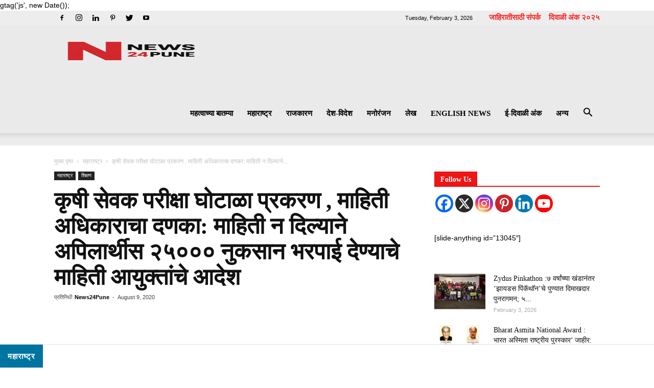

--- FILE ---
content_type: text/html; charset=UTF-8
request_url: https://news24pune.com/%E0%A4%95%E0%A5%83%E0%A4%B7%E0%A5%80-%E0%A4%B8%E0%A5%87%E0%A4%B5%E0%A4%95-%E0%A4%AA%E0%A4%B0%E0%A5%80%E0%A4%95%E0%A5%8D%E0%A4%B7%E0%A4%BE-%E0%A4%98%E0%A5%8B%E0%A4%9F%E0%A4%BE%E0%A4%B3%E0%A4%BE/
body_size: 46269
content:
<!doctype html >
<!--[if IE 8]><html class="ie8" lang="en"> <![endif]-->
<!--[if IE 9]><html class="ie9" lang="en"> <![endif]-->
<!--[if gt IE 8]><!--><html lang="en-US"> <!--<![endif]--><head><script data-no-optimize="1" type="cc7b99970a5c0935f7d4bf9d-text/javascript">var litespeed_docref=sessionStorage.getItem("litespeed_docref");litespeed_docref&&(Object.defineProperty(document,"referrer",{get:function(){return litespeed_docref}}),sessionStorage.removeItem("litespeed_docref"));</script> <title>कृषी सेवक परीक्षा घोटाळा प्रकरण : माहिती न दिल्याने अपिलार्थीस २५००० नुकसान भरपाई देण्याचे माहिती आयुक्तांचे आदेश</title><meta charset="UTF-8" /><meta name="viewport" content="width=device-width, initial-scale=1.0"><link rel="pingback" href="https://news24pune.com/xmlrpc.php" /><meta name='robots' content='index, follow, max-image-preview:large, max-snippet:-1, max-video-preview:-1' /><meta property="og:image" content="https://news24pune.com/wp-content/uploads/2020/08/right-to-information-e1596971970851.jpg" /><link rel="icon" type="image/png" href="https://news24pune.com/wp-content/uploads/2025/09/cropped-ChatGPT-Image-Sep-8-2025-01_03_31-AM-300x300.png"><meta name="description" content="प्रथम अपिलीय अधिकारी यांच्या आदेशानंतरही माहिती दिली नाही व माहितीचा अर्ज निकाली काढला म्हणून अपिलार्थी यांना झालेल्या मानसिक, आर्थिक व शारीरिक त्रासापोटी संबंधित प्राधिकरणाने 25 हजार रुपयांची नुकसान भरपाई द्यावी असे आदेश राज्याचे माहिती आयुक्त संभाजी सरकुंडे यांनी दिले आहेत." /><link rel="canonical" href="https://news24pune.com/कृषी-सेवक-परीक्षा-घोटाळा/" /><meta property="og:locale" content="en_US" /><meta property="og:type" content="article" /><meta property="og:title" content="कृषी सेवक परीक्षा घोटाळा प्रकरण : माहिती न दिल्याने अपिलार्थीस २५००० नुकसान भरपाई देण्याचे माहिती आयुक्तांचे आदेश" /><meta property="og:description" content="प्रथम अपिलीय अधिकारी यांच्या आदेशानंतरही माहिती दिली नाही व माहितीचा अर्ज निकाली काढला म्हणून अपिलार्थी यांना झालेल्या मानसिक, आर्थिक व शारीरिक त्रासापोटी संबंधित प्राधिकरणाने 25 हजार रुपयांची नुकसान भरपाई द्यावी असे आदेश राज्याचे माहिती आयुक्त संभाजी सरकुंडे यांनी दिले आहेत." /><meta property="og:url" content="https://news24pune.com/कृषी-सेवक-परीक्षा-घोटाळा/" /><meta property="og:site_name" content="News24Pune" /><meta property="article:publisher" content="https://www.facebook.com/News24pune" /><meta property="article:author" content="https://www.facebook.com/News24pune/" /><meta property="article:published_time" content="2020-08-09T11:22:31+00:00" /><meta property="article:modified_time" content="2020-08-09T11:22:40+00:00" /><meta property="og:image" content="https://news24pune.com/wp-content/uploads/2020/08/right-to-information-e1596971970851.jpg" /><meta property="og:image:width" content="600" /><meta property="og:image:height" content="338" /><meta property="og:image:type" content="image/jpeg" /><meta name="author" content="News24Pune" /><meta name="twitter:card" content="summary_large_image" /><meta name="twitter:creator" content="@News24Pune" /><meta name="twitter:label1" content="Written by" /><meta name="twitter:data1" content="News24Pune" /> <script type="application/ld+json" class="yoast-schema-graph">{"@context":"https://schema.org","@graph":[{"@type":"Article","@id":"https://news24pune.com/%e0%a4%95%e0%a5%83%e0%a4%b7%e0%a5%80-%e0%a4%b8%e0%a5%87%e0%a4%b5%e0%a4%95-%e0%a4%aa%e0%a4%b0%e0%a5%80%e0%a4%95%e0%a5%8d%e0%a4%b7%e0%a4%be-%e0%a4%98%e0%a5%8b%e0%a4%9f%e0%a4%be%e0%a4%b3%e0%a4%be/#article","isPartOf":{"@id":"https://news24pune.com/%e0%a4%95%e0%a5%83%e0%a4%b7%e0%a5%80-%e0%a4%b8%e0%a5%87%e0%a4%b5%e0%a4%95-%e0%a4%aa%e0%a4%b0%e0%a5%80%e0%a4%95%e0%a5%8d%e0%a4%b7%e0%a4%be-%e0%a4%98%e0%a5%8b%e0%a4%9f%e0%a4%be%e0%a4%b3%e0%a4%be/"},"author":{"name":"News24Pune","@id":"https://news24pune.com/#/schema/person/7fcb0bb63962c4268b81285226610cf3"},"headline":"कृषी सेवक परीक्षा घोटाळा प्रकरण , माहिती अधिकाराचा दणका: माहिती न दिल्याने अपिलार्थीस २५००० नुकसान भरपाई देण्याचे माहिती आयुक्तांचे आदेश","datePublished":"2020-08-09T11:22:31+00:00","dateModified":"2020-08-09T11:22:40+00:00","mainEntityOfPage":{"@id":"https://news24pune.com/%e0%a4%95%e0%a5%83%e0%a4%b7%e0%a5%80-%e0%a4%b8%e0%a5%87%e0%a4%b5%e0%a4%95-%e0%a4%aa%e0%a4%b0%e0%a5%80%e0%a4%95%e0%a5%8d%e0%a4%b7%e0%a4%be-%e0%a4%98%e0%a5%8b%e0%a4%9f%e0%a4%be%e0%a4%b3%e0%a4%be/"},"wordCount":32,"commentCount":0,"publisher":{"@id":"https://news24pune.com/#organization"},"image":{"@id":"https://news24pune.com/%e0%a4%95%e0%a5%83%e0%a4%b7%e0%a5%80-%e0%a4%b8%e0%a5%87%e0%a4%b5%e0%a4%95-%e0%a4%aa%e0%a4%b0%e0%a5%80%e0%a4%95%e0%a5%8d%e0%a4%b7%e0%a4%be-%e0%a4%98%e0%a5%8b%e0%a4%9f%e0%a4%be%e0%a4%b3%e0%a4%be/#primaryimage"},"thumbnailUrl":"https://news24pune.com/wp-content/uploads/2020/08/right-to-information-e1596971970851.jpg","keywords":["25 हजार रुपयांची नुकसान भरपाई","अपिलार्थीस २५००० नुकसान भरपाई देण्याचे माहिती आयुक्तांचे आदेश","कृषी आयुक्तालय","कृषी सेवक परीक्षा घोटाळा प्रकरण","डॉ. विक्रम गायकवाड","महाराष्ट्र राज्य","माहिती अधिकाराचा दणका","शिवाजीनगर","श्रीमती डी.आर. मखरे"],"articleSection":["महाराष्ट्र","शिक्षण"],"inLanguage":"en-US","potentialAction":[{"@type":"CommentAction","name":"Comment","target":["https://news24pune.com/%e0%a4%95%e0%a5%83%e0%a4%b7%e0%a5%80-%e0%a4%b8%e0%a5%87%e0%a4%b5%e0%a4%95-%e0%a4%aa%e0%a4%b0%e0%a5%80%e0%a4%95%e0%a5%8d%e0%a4%b7%e0%a4%be-%e0%a4%98%e0%a5%8b%e0%a4%9f%e0%a4%be%e0%a4%b3%e0%a4%be/#respond"]}]},{"@type":"WebPage","@id":"https://news24pune.com/%e0%a4%95%e0%a5%83%e0%a4%b7%e0%a5%80-%e0%a4%b8%e0%a5%87%e0%a4%b5%e0%a4%95-%e0%a4%aa%e0%a4%b0%e0%a5%80%e0%a4%95%e0%a5%8d%e0%a4%b7%e0%a4%be-%e0%a4%98%e0%a5%8b%e0%a4%9f%e0%a4%be%e0%a4%b3%e0%a4%be/","url":"https://news24pune.com/%e0%a4%95%e0%a5%83%e0%a4%b7%e0%a5%80-%e0%a4%b8%e0%a5%87%e0%a4%b5%e0%a4%95-%e0%a4%aa%e0%a4%b0%e0%a5%80%e0%a4%95%e0%a5%8d%e0%a4%b7%e0%a4%be-%e0%a4%98%e0%a5%8b%e0%a4%9f%e0%a4%be%e0%a4%b3%e0%a4%be/","name":"कृषी सेवक परीक्षा घोटाळा प्रकरण : माहिती न दिल्याने अपिलार्थीस २५००० नुकसान भरपाई देण्याचे माहिती आयुक्तांचे आदेश","isPartOf":{"@id":"https://news24pune.com/#website"},"primaryImageOfPage":{"@id":"https://news24pune.com/%e0%a4%95%e0%a5%83%e0%a4%b7%e0%a5%80-%e0%a4%b8%e0%a5%87%e0%a4%b5%e0%a4%95-%e0%a4%aa%e0%a4%b0%e0%a5%80%e0%a4%95%e0%a5%8d%e0%a4%b7%e0%a4%be-%e0%a4%98%e0%a5%8b%e0%a4%9f%e0%a4%be%e0%a4%b3%e0%a4%be/#primaryimage"},"image":{"@id":"https://news24pune.com/%e0%a4%95%e0%a5%83%e0%a4%b7%e0%a5%80-%e0%a4%b8%e0%a5%87%e0%a4%b5%e0%a4%95-%e0%a4%aa%e0%a4%b0%e0%a5%80%e0%a4%95%e0%a5%8d%e0%a4%b7%e0%a4%be-%e0%a4%98%e0%a5%8b%e0%a4%9f%e0%a4%be%e0%a4%b3%e0%a4%be/#primaryimage"},"thumbnailUrl":"https://news24pune.com/wp-content/uploads/2020/08/right-to-information-e1596971970851.jpg","datePublished":"2020-08-09T11:22:31+00:00","dateModified":"2020-08-09T11:22:40+00:00","description":"प्रथम अपिलीय अधिकारी यांच्या आदेशानंतरही माहिती दिली नाही व माहितीचा अर्ज निकाली काढला म्हणून अपिलार्थी यांना झालेल्या मानसिक, आर्थिक व शारीरिक त्रासापोटी संबंधित प्राधिकरणाने 25 हजार रुपयांची नुकसान भरपाई द्यावी असे आदेश राज्याचे माहिती आयुक्त संभाजी सरकुंडे यांनी दिले आहेत.","breadcrumb":{"@id":"https://news24pune.com/%e0%a4%95%e0%a5%83%e0%a4%b7%e0%a5%80-%e0%a4%b8%e0%a5%87%e0%a4%b5%e0%a4%95-%e0%a4%aa%e0%a4%b0%e0%a5%80%e0%a4%95%e0%a5%8d%e0%a4%b7%e0%a4%be-%e0%a4%98%e0%a5%8b%e0%a4%9f%e0%a4%be%e0%a4%b3%e0%a4%be/#breadcrumb"},"inLanguage":"en-US","potentialAction":[{"@type":"ReadAction","target":["https://news24pune.com/%e0%a4%95%e0%a5%83%e0%a4%b7%e0%a5%80-%e0%a4%b8%e0%a5%87%e0%a4%b5%e0%a4%95-%e0%a4%aa%e0%a4%b0%e0%a5%80%e0%a4%95%e0%a5%8d%e0%a4%b7%e0%a4%be-%e0%a4%98%e0%a5%8b%e0%a4%9f%e0%a4%be%e0%a4%b3%e0%a4%be/"]}]},{"@type":"ImageObject","inLanguage":"en-US","@id":"https://news24pune.com/%e0%a4%95%e0%a5%83%e0%a4%b7%e0%a5%80-%e0%a4%b8%e0%a5%87%e0%a4%b5%e0%a4%95-%e0%a4%aa%e0%a4%b0%e0%a5%80%e0%a4%95%e0%a5%8d%e0%a4%b7%e0%a4%be-%e0%a4%98%e0%a5%8b%e0%a4%9f%e0%a4%be%e0%a4%b3%e0%a4%be/#primaryimage","url":"https://news24pune.com/wp-content/uploads/2020/08/right-to-information-e1596971970851.jpg","contentUrl":"https://news24pune.com/wp-content/uploads/2020/08/right-to-information-e1596971970851.jpg","width":600,"height":338},{"@type":"BreadcrumbList","@id":"https://news24pune.com/%e0%a4%95%e0%a5%83%e0%a4%b7%e0%a5%80-%e0%a4%b8%e0%a5%87%e0%a4%b5%e0%a4%95-%e0%a4%aa%e0%a4%b0%e0%a5%80%e0%a4%95%e0%a5%8d%e0%a4%b7%e0%a4%be-%e0%a4%98%e0%a5%8b%e0%a4%9f%e0%a4%be%e0%a4%b3%e0%a4%be/#breadcrumb","itemListElement":[{"@type":"ListItem","position":1,"name":"Home","item":"https://news24pune.com/"},{"@type":"ListItem","position":2,"name":"कृषी सेवक परीक्षा घोटाळा प्रकरण , माहिती अधिकाराचा दणका: माहिती न दिल्याने अपिलार्थीस २५००० नुकसान भरपाई देण्याचे माहिती आयुक्तांचे आदेश"}]},{"@type":"WebSite","@id":"https://news24pune.com/#website","url":"https://news24pune.com/","name":"News24Pune.com","description":"निर्भीड आणि ताज्या बातम्यांसाठी","publisher":{"@id":"https://news24pune.com/#organization"},"potentialAction":[{"@type":"SearchAction","target":{"@type":"EntryPoint","urlTemplate":"https://news24pune.com/?s={search_term_string}"},"query-input":{"@type":"PropertyValueSpecification","valueRequired":true,"valueName":"search_term_string"}}],"inLanguage":"en-US"},{"@type":"Organization","@id":"https://news24pune.com/#organization","name":"NEWS24PUNE","url":"https://news24pune.com/","logo":{"@type":"ImageObject","inLanguage":"en-US","@id":"https://news24pune.com/#/schema/logo/image/","url":"https://i0.wp.com/news24pune.com/wp-content/uploads/2023/06/News24pune-logo--scaled.jpg?fit=600%2C600&ssl=1","contentUrl":"https://i0.wp.com/news24pune.com/wp-content/uploads/2023/06/News24pune-logo--scaled.jpg?fit=600%2C600&ssl=1","width":600,"height":600,"caption":"NEWS24PUNE"},"image":{"@id":"https://news24pune.com/#/schema/logo/image/"},"sameAs":["https://www.facebook.com/News24pune","https://www.instagram.com/news24pune/"]},{"@type":"Person","@id":"https://news24pune.com/#/schema/person/7fcb0bb63962c4268b81285226610cf3","name":"News24Pune","image":{"@type":"ImageObject","inLanguage":"en-US","@id":"https://news24pune.com/#/schema/person/image/","url":"https://news24pune.com/wp-content/litespeed/avatar/a04c8decb0ef81ac77003c1b6adb1af5.jpg?ver=1769969637","contentUrl":"https://news24pune.com/wp-content/litespeed/avatar/a04c8decb0ef81ac77003c1b6adb1af5.jpg?ver=1769969637","caption":"News24Pune"},"sameAs":["https://news24pune.com","https://www.facebook.com/News24pune/","https://www.instagram.com/news24pune/","https://www.linkedin.com/in/news-twentyfour-pune-04b8581b4/","https://in.pinterest.com/news24pune1/","https://x.com/News24Pune","https://www.youtube.com/channel/UC6PI0qnCx1t8QJO6JNUcJ4g","raajendrra"],"url":"https://news24pune.com/author/raajendrra/"}]}</script> <link rel='dns-prefetch' href='//fonts.googleapis.com' /><link rel="alternate" type="application/rss+xml" title="News24Pune &raquo; Feed" href="https://news24pune.com/feed/" /><link rel="alternate" type="application/rss+xml" title="News24Pune &raquo; Comments Feed" href="https://news24pune.com/comments/feed/" /><link rel="alternate" title="oEmbed (JSON)" type="application/json+oembed" href="https://news24pune.com/wp-json/oembed/1.0/embed?url=https%3A%2F%2Fnews24pune.com%2F%25e0%25a4%2595%25e0%25a5%2583%25e0%25a4%25b7%25e0%25a5%2580-%25e0%25a4%25b8%25e0%25a5%2587%25e0%25a4%25b5%25e0%25a4%2595-%25e0%25a4%25aa%25e0%25a4%25b0%25e0%25a5%2580%25e0%25a4%2595%25e0%25a5%258d%25e0%25a4%25b7%25e0%25a4%25be-%25e0%25a4%2598%25e0%25a5%258b%25e0%25a4%259f%25e0%25a4%25be%25e0%25a4%25b3%25e0%25a4%25be%2F" /><link rel="alternate" title="oEmbed (XML)" type="text/xml+oembed" href="https://news24pune.com/wp-json/oembed/1.0/embed?url=https%3A%2F%2Fnews24pune.com%2F%25e0%25a4%2595%25e0%25a5%2583%25e0%25a4%25b7%25e0%25a5%2580-%25e0%25a4%25b8%25e0%25a5%2587%25e0%25a4%25b5%25e0%25a4%2595-%25e0%25a4%25aa%25e0%25a4%25b0%25e0%25a5%2580%25e0%25a4%2595%25e0%25a5%258d%25e0%25a4%25b7%25e0%25a4%25be-%25e0%25a4%2598%25e0%25a5%258b%25e0%25a4%259f%25e0%25a4%25be%25e0%25a4%25b3%25e0%25a4%25be%2F&#038;format=xml" /><link rel="alternate" type="application/rss+xml" title="News24Pune &raquo; Stories Feed" href="https://news24pune.com/web-stories/feed/">		 <script src="//www.googletagmanager.com/gtag/js?id=G-R05FRT6FGW"  data-cfasync="false" data-wpfc-render="false" type="text/javascript" async></script> <script data-cfasync="false" data-wpfc-render="false" type="text/javascript">var mi_version = '9.11.1';
				var mi_track_user = true;
				var mi_no_track_reason = '';
								var MonsterInsightsDefaultLocations = {"page_location":"https:\/\/news24pune.com\/%E0%A4%95%E0%A5%83%E0%A4%B7%E0%A5%80-%E0%A4%B8%E0%A5%87%E0%A4%B5%E0%A4%95-%E0%A4%AA%E0%A4%B0%E0%A5%80%E0%A4%95%E0%A5%8D%E0%A4%B7%E0%A4%BE-%E0%A4%98%E0%A5%8B%E0%A4%9F%E0%A4%BE%E0%A4%B3%E0%A4%BE\/"};
								if ( typeof MonsterInsightsPrivacyGuardFilter === 'function' ) {
					var MonsterInsightsLocations = (typeof MonsterInsightsExcludeQuery === 'object') ? MonsterInsightsPrivacyGuardFilter( MonsterInsightsExcludeQuery ) : MonsterInsightsPrivacyGuardFilter( MonsterInsightsDefaultLocations );
				} else {
					var MonsterInsightsLocations = (typeof MonsterInsightsExcludeQuery === 'object') ? MonsterInsightsExcludeQuery : MonsterInsightsDefaultLocations;
				}

								var disableStrs = [
										'ga-disable-G-R05FRT6FGW',
									];

				/* Function to detect opted out users */
				function __gtagTrackerIsOptedOut() {
					for (var index = 0; index < disableStrs.length; index++) {
						if (document.cookie.indexOf(disableStrs[index] + '=true') > -1) {
							return true;
						}
					}

					return false;
				}

				/* Disable tracking if the opt-out cookie exists. */
				if (__gtagTrackerIsOptedOut()) {
					for (var index = 0; index < disableStrs.length; index++) {
						window[disableStrs[index]] = true;
					}
				}

				/* Opt-out function */
				function __gtagTrackerOptout() {
					for (var index = 0; index < disableStrs.length; index++) {
						document.cookie = disableStrs[index] + '=true; expires=Thu, 31 Dec 2099 23:59:59 UTC; path=/';
						window[disableStrs[index]] = true;
					}
				}

				if ('undefined' === typeof gaOptout) {
					function gaOptout() {
						__gtagTrackerOptout();
					}
				}
								window.dataLayer = window.dataLayer || [];

				window.MonsterInsightsDualTracker = {
					helpers: {},
					trackers: {},
				};
				if (mi_track_user) {
					function __gtagDataLayer() {
						dataLayer.push(arguments);
					}

					function __gtagTracker(type, name, parameters) {
						if (!parameters) {
							parameters = {};
						}

						if (parameters.send_to) {
							__gtagDataLayer.apply(null, arguments);
							return;
						}

						if (type === 'event') {
														parameters.send_to = monsterinsights_frontend.v4_id;
							var hookName = name;
							if (typeof parameters['event_category'] !== 'undefined') {
								hookName = parameters['event_category'] + ':' + name;
							}

							if (typeof MonsterInsightsDualTracker.trackers[hookName] !== 'undefined') {
								MonsterInsightsDualTracker.trackers[hookName](parameters);
							} else {
								__gtagDataLayer('event', name, parameters);
							}
							
						} else {
							__gtagDataLayer.apply(null, arguments);
						}
					}

					__gtagTracker('js', new Date());
					__gtagTracker('set', {
						'developer_id.dZGIzZG': true,
											});
					if ( MonsterInsightsLocations.page_location ) {
						__gtagTracker('set', MonsterInsightsLocations);
					}
										__gtagTracker('config', 'G-R05FRT6FGW', {"forceSSL":"true","link_attribution":"true"} );
										window.gtag = __gtagTracker;										(function () {
						/* https://developers.google.com/analytics/devguides/collection/analyticsjs/ */
						/* ga and __gaTracker compatibility shim. */
						var noopfn = function () {
							return null;
						};
						var newtracker = function () {
							return new Tracker();
						};
						var Tracker = function () {
							return null;
						};
						var p = Tracker.prototype;
						p.get = noopfn;
						p.set = noopfn;
						p.send = function () {
							var args = Array.prototype.slice.call(arguments);
							args.unshift('send');
							__gaTracker.apply(null, args);
						};
						var __gaTracker = function () {
							var len = arguments.length;
							if (len === 0) {
								return;
							}
							var f = arguments[len - 1];
							if (typeof f !== 'object' || f === null || typeof f.hitCallback !== 'function') {
								if ('send' === arguments[0]) {
									var hitConverted, hitObject = false, action;
									if ('event' === arguments[1]) {
										if ('undefined' !== typeof arguments[3]) {
											hitObject = {
												'eventAction': arguments[3],
												'eventCategory': arguments[2],
												'eventLabel': arguments[4],
												'value': arguments[5] ? arguments[5] : 1,
											}
										}
									}
									if ('pageview' === arguments[1]) {
										if ('undefined' !== typeof arguments[2]) {
											hitObject = {
												'eventAction': 'page_view',
												'page_path': arguments[2],
											}
										}
									}
									if (typeof arguments[2] === 'object') {
										hitObject = arguments[2];
									}
									if (typeof arguments[5] === 'object') {
										Object.assign(hitObject, arguments[5]);
									}
									if ('undefined' !== typeof arguments[1].hitType) {
										hitObject = arguments[1];
										if ('pageview' === hitObject.hitType) {
											hitObject.eventAction = 'page_view';
										}
									}
									if (hitObject) {
										action = 'timing' === arguments[1].hitType ? 'timing_complete' : hitObject.eventAction;
										hitConverted = mapArgs(hitObject);
										__gtagTracker('event', action, hitConverted);
									}
								}
								return;
							}

							function mapArgs(args) {
								var arg, hit = {};
								var gaMap = {
									'eventCategory': 'event_category',
									'eventAction': 'event_action',
									'eventLabel': 'event_label',
									'eventValue': 'event_value',
									'nonInteraction': 'non_interaction',
									'timingCategory': 'event_category',
									'timingVar': 'name',
									'timingValue': 'value',
									'timingLabel': 'event_label',
									'page': 'page_path',
									'location': 'page_location',
									'title': 'page_title',
									'referrer' : 'page_referrer',
								};
								for (arg in args) {
																		if (!(!args.hasOwnProperty(arg) || !gaMap.hasOwnProperty(arg))) {
										hit[gaMap[arg]] = args[arg];
									} else {
										hit[arg] = args[arg];
									}
								}
								return hit;
							}

							try {
								f.hitCallback();
							} catch (ex) {
							}
						};
						__gaTracker.create = newtracker;
						__gaTracker.getByName = newtracker;
						__gaTracker.getAll = function () {
							return [];
						};
						__gaTracker.remove = noopfn;
						__gaTracker.loaded = true;
						window['__gaTracker'] = __gaTracker;
					})();
									} else {
										console.log("");
					(function () {
						function __gtagTracker() {
							return null;
						}

						window['__gtagTracker'] = __gtagTracker;
						window['gtag'] = __gtagTracker;
					})();
									}</script> <style id='wp-img-auto-sizes-contain-inline-css' type='text/css'>img:is([sizes=auto i],[sizes^="auto," i]){contain-intrinsic-size:3000px 1500px}
/*# sourceURL=wp-img-auto-sizes-contain-inline-css */</style><link data-optimized="2" rel="stylesheet" href="https://news24pune.com/wp-content/litespeed/css/74fcaa4be982be8bf13c1ef1b1a96541.css?ver=f0287" /><style id='wp-block-heading-inline-css' type='text/css'>h1:where(.wp-block-heading).has-background,h2:where(.wp-block-heading).has-background,h3:where(.wp-block-heading).has-background,h4:where(.wp-block-heading).has-background,h5:where(.wp-block-heading).has-background,h6:where(.wp-block-heading).has-background{padding:1.25em 2.375em}h1.has-text-align-left[style*=writing-mode]:where([style*=vertical-lr]),h1.has-text-align-right[style*=writing-mode]:where([style*=vertical-rl]),h2.has-text-align-left[style*=writing-mode]:where([style*=vertical-lr]),h2.has-text-align-right[style*=writing-mode]:where([style*=vertical-rl]),h3.has-text-align-left[style*=writing-mode]:where([style*=vertical-lr]),h3.has-text-align-right[style*=writing-mode]:where([style*=vertical-rl]),h4.has-text-align-left[style*=writing-mode]:where([style*=vertical-lr]),h4.has-text-align-right[style*=writing-mode]:where([style*=vertical-rl]),h5.has-text-align-left[style*=writing-mode]:where([style*=vertical-lr]),h5.has-text-align-right[style*=writing-mode]:where([style*=vertical-rl]),h6.has-text-align-left[style*=writing-mode]:where([style*=vertical-lr]),h6.has-text-align-right[style*=writing-mode]:where([style*=vertical-rl]){rotate:180deg}
/*# sourceURL=https://news24pune.com/wp-includes/blocks/heading/style.min.css */</style><style id='wp-block-paragraph-inline-css' type='text/css'>.is-small-text{font-size:.875em}.is-regular-text{font-size:1em}.is-large-text{font-size:2.25em}.is-larger-text{font-size:3em}.has-drop-cap:not(:focus):first-letter{float:left;font-size:8.4em;font-style:normal;font-weight:100;line-height:.68;margin:.05em .1em 0 0;text-transform:uppercase}body.rtl .has-drop-cap:not(:focus):first-letter{float:none;margin-left:.1em}p.has-drop-cap.has-background{overflow:hidden}:root :where(p.has-background){padding:1.25em 2.375em}:where(p.has-text-color:not(.has-link-color)) a{color:inherit}p.has-text-align-left[style*="writing-mode:vertical-lr"],p.has-text-align-right[style*="writing-mode:vertical-rl"]{rotate:180deg}
/*# sourceURL=https://news24pune.com/wp-includes/blocks/paragraph/style.min.css */</style><style id='global-styles-inline-css' type='text/css'>:root{--wp--preset--aspect-ratio--square: 1;--wp--preset--aspect-ratio--4-3: 4/3;--wp--preset--aspect-ratio--3-4: 3/4;--wp--preset--aspect-ratio--3-2: 3/2;--wp--preset--aspect-ratio--2-3: 2/3;--wp--preset--aspect-ratio--16-9: 16/9;--wp--preset--aspect-ratio--9-16: 9/16;--wp--preset--color--black: #000000;--wp--preset--color--cyan-bluish-gray: #abb8c3;--wp--preset--color--white: #ffffff;--wp--preset--color--pale-pink: #f78da7;--wp--preset--color--vivid-red: #cf2e2e;--wp--preset--color--luminous-vivid-orange: #ff6900;--wp--preset--color--luminous-vivid-amber: #fcb900;--wp--preset--color--light-green-cyan: #7bdcb5;--wp--preset--color--vivid-green-cyan: #00d084;--wp--preset--color--pale-cyan-blue: #8ed1fc;--wp--preset--color--vivid-cyan-blue: #0693e3;--wp--preset--color--vivid-purple: #9b51e0;--wp--preset--gradient--vivid-cyan-blue-to-vivid-purple: linear-gradient(135deg,rgb(6,147,227) 0%,rgb(155,81,224) 100%);--wp--preset--gradient--light-green-cyan-to-vivid-green-cyan: linear-gradient(135deg,rgb(122,220,180) 0%,rgb(0,208,130) 100%);--wp--preset--gradient--luminous-vivid-amber-to-luminous-vivid-orange: linear-gradient(135deg,rgb(252,185,0) 0%,rgb(255,105,0) 100%);--wp--preset--gradient--luminous-vivid-orange-to-vivid-red: linear-gradient(135deg,rgb(255,105,0) 0%,rgb(207,46,46) 100%);--wp--preset--gradient--very-light-gray-to-cyan-bluish-gray: linear-gradient(135deg,rgb(238,238,238) 0%,rgb(169,184,195) 100%);--wp--preset--gradient--cool-to-warm-spectrum: linear-gradient(135deg,rgb(74,234,220) 0%,rgb(151,120,209) 20%,rgb(207,42,186) 40%,rgb(238,44,130) 60%,rgb(251,105,98) 80%,rgb(254,248,76) 100%);--wp--preset--gradient--blush-light-purple: linear-gradient(135deg,rgb(255,206,236) 0%,rgb(152,150,240) 100%);--wp--preset--gradient--blush-bordeaux: linear-gradient(135deg,rgb(254,205,165) 0%,rgb(254,45,45) 50%,rgb(107,0,62) 100%);--wp--preset--gradient--luminous-dusk: linear-gradient(135deg,rgb(255,203,112) 0%,rgb(199,81,192) 50%,rgb(65,88,208) 100%);--wp--preset--gradient--pale-ocean: linear-gradient(135deg,rgb(255,245,203) 0%,rgb(182,227,212) 50%,rgb(51,167,181) 100%);--wp--preset--gradient--electric-grass: linear-gradient(135deg,rgb(202,248,128) 0%,rgb(113,206,126) 100%);--wp--preset--gradient--midnight: linear-gradient(135deg,rgb(2,3,129) 0%,rgb(40,116,252) 100%);--wp--preset--font-size--small: 13px;--wp--preset--font-size--medium: 20px;--wp--preset--font-size--large: 36px;--wp--preset--font-size--x-large: 42px;--wp--preset--spacing--20: 0.44rem;--wp--preset--spacing--30: 0.67rem;--wp--preset--spacing--40: 1rem;--wp--preset--spacing--50: 1.5rem;--wp--preset--spacing--60: 2.25rem;--wp--preset--spacing--70: 3.38rem;--wp--preset--spacing--80: 5.06rem;--wp--preset--shadow--natural: 6px 6px 9px rgba(0, 0, 0, 0.2);--wp--preset--shadow--deep: 12px 12px 50px rgba(0, 0, 0, 0.4);--wp--preset--shadow--sharp: 6px 6px 0px rgba(0, 0, 0, 0.2);--wp--preset--shadow--outlined: 6px 6px 0px -3px rgb(255, 255, 255), 6px 6px rgb(0, 0, 0);--wp--preset--shadow--crisp: 6px 6px 0px rgb(0, 0, 0);}:where(.is-layout-flex){gap: 0.5em;}:where(.is-layout-grid){gap: 0.5em;}body .is-layout-flex{display: flex;}.is-layout-flex{flex-wrap: wrap;align-items: center;}.is-layout-flex > :is(*, div){margin: 0;}body .is-layout-grid{display: grid;}.is-layout-grid > :is(*, div){margin: 0;}:where(.wp-block-columns.is-layout-flex){gap: 2em;}:where(.wp-block-columns.is-layout-grid){gap: 2em;}:where(.wp-block-post-template.is-layout-flex){gap: 1.25em;}:where(.wp-block-post-template.is-layout-grid){gap: 1.25em;}.has-black-color{color: var(--wp--preset--color--black) !important;}.has-cyan-bluish-gray-color{color: var(--wp--preset--color--cyan-bluish-gray) !important;}.has-white-color{color: var(--wp--preset--color--white) !important;}.has-pale-pink-color{color: var(--wp--preset--color--pale-pink) !important;}.has-vivid-red-color{color: var(--wp--preset--color--vivid-red) !important;}.has-luminous-vivid-orange-color{color: var(--wp--preset--color--luminous-vivid-orange) !important;}.has-luminous-vivid-amber-color{color: var(--wp--preset--color--luminous-vivid-amber) !important;}.has-light-green-cyan-color{color: var(--wp--preset--color--light-green-cyan) !important;}.has-vivid-green-cyan-color{color: var(--wp--preset--color--vivid-green-cyan) !important;}.has-pale-cyan-blue-color{color: var(--wp--preset--color--pale-cyan-blue) !important;}.has-vivid-cyan-blue-color{color: var(--wp--preset--color--vivid-cyan-blue) !important;}.has-vivid-purple-color{color: var(--wp--preset--color--vivid-purple) !important;}.has-black-background-color{background-color: var(--wp--preset--color--black) !important;}.has-cyan-bluish-gray-background-color{background-color: var(--wp--preset--color--cyan-bluish-gray) !important;}.has-white-background-color{background-color: var(--wp--preset--color--white) !important;}.has-pale-pink-background-color{background-color: var(--wp--preset--color--pale-pink) !important;}.has-vivid-red-background-color{background-color: var(--wp--preset--color--vivid-red) !important;}.has-luminous-vivid-orange-background-color{background-color: var(--wp--preset--color--luminous-vivid-orange) !important;}.has-luminous-vivid-amber-background-color{background-color: var(--wp--preset--color--luminous-vivid-amber) !important;}.has-light-green-cyan-background-color{background-color: var(--wp--preset--color--light-green-cyan) !important;}.has-vivid-green-cyan-background-color{background-color: var(--wp--preset--color--vivid-green-cyan) !important;}.has-pale-cyan-blue-background-color{background-color: var(--wp--preset--color--pale-cyan-blue) !important;}.has-vivid-cyan-blue-background-color{background-color: var(--wp--preset--color--vivid-cyan-blue) !important;}.has-vivid-purple-background-color{background-color: var(--wp--preset--color--vivid-purple) !important;}.has-black-border-color{border-color: var(--wp--preset--color--black) !important;}.has-cyan-bluish-gray-border-color{border-color: var(--wp--preset--color--cyan-bluish-gray) !important;}.has-white-border-color{border-color: var(--wp--preset--color--white) !important;}.has-pale-pink-border-color{border-color: var(--wp--preset--color--pale-pink) !important;}.has-vivid-red-border-color{border-color: var(--wp--preset--color--vivid-red) !important;}.has-luminous-vivid-orange-border-color{border-color: var(--wp--preset--color--luminous-vivid-orange) !important;}.has-luminous-vivid-amber-border-color{border-color: var(--wp--preset--color--luminous-vivid-amber) !important;}.has-light-green-cyan-border-color{border-color: var(--wp--preset--color--light-green-cyan) !important;}.has-vivid-green-cyan-border-color{border-color: var(--wp--preset--color--vivid-green-cyan) !important;}.has-pale-cyan-blue-border-color{border-color: var(--wp--preset--color--pale-cyan-blue) !important;}.has-vivid-cyan-blue-border-color{border-color: var(--wp--preset--color--vivid-cyan-blue) !important;}.has-vivid-purple-border-color{border-color: var(--wp--preset--color--vivid-purple) !important;}.has-vivid-cyan-blue-to-vivid-purple-gradient-background{background: var(--wp--preset--gradient--vivid-cyan-blue-to-vivid-purple) !important;}.has-light-green-cyan-to-vivid-green-cyan-gradient-background{background: var(--wp--preset--gradient--light-green-cyan-to-vivid-green-cyan) !important;}.has-luminous-vivid-amber-to-luminous-vivid-orange-gradient-background{background: var(--wp--preset--gradient--luminous-vivid-amber-to-luminous-vivid-orange) !important;}.has-luminous-vivid-orange-to-vivid-red-gradient-background{background: var(--wp--preset--gradient--luminous-vivid-orange-to-vivid-red) !important;}.has-very-light-gray-to-cyan-bluish-gray-gradient-background{background: var(--wp--preset--gradient--very-light-gray-to-cyan-bluish-gray) !important;}.has-cool-to-warm-spectrum-gradient-background{background: var(--wp--preset--gradient--cool-to-warm-spectrum) !important;}.has-blush-light-purple-gradient-background{background: var(--wp--preset--gradient--blush-light-purple) !important;}.has-blush-bordeaux-gradient-background{background: var(--wp--preset--gradient--blush-bordeaux) !important;}.has-luminous-dusk-gradient-background{background: var(--wp--preset--gradient--luminous-dusk) !important;}.has-pale-ocean-gradient-background{background: var(--wp--preset--gradient--pale-ocean) !important;}.has-electric-grass-gradient-background{background: var(--wp--preset--gradient--electric-grass) !important;}.has-midnight-gradient-background{background: var(--wp--preset--gradient--midnight) !important;}.has-small-font-size{font-size: var(--wp--preset--font-size--small) !important;}.has-medium-font-size{font-size: var(--wp--preset--font-size--medium) !important;}.has-large-font-size{font-size: var(--wp--preset--font-size--large) !important;}.has-x-large-font-size{font-size: var(--wp--preset--font-size--x-large) !important;}
/*# sourceURL=global-styles-inline-css */</style><style id='classic-theme-styles-inline-css' type='text/css'>/*! This file is auto-generated */
.wp-block-button__link{color:#fff;background-color:#32373c;border-radius:9999px;box-shadow:none;text-decoration:none;padding:calc(.667em + 2px) calc(1.333em + 2px);font-size:1.125em}.wp-block-file__button{background:#32373c;color:#fff;text-decoration:none}
/*# sourceURL=/wp-includes/css/classic-themes.min.css */</style><style id='wpxpo-global-style-inline-css' type='text/css'>:root {
			--preset-color1: #00ADB5;
			--preset-color2: #F08A5D;
			--preset-color3: #B83B5E;
			--preset-color4: #B83B5E;
			--preset-color5: #71C9CE;
			--preset-color6: #F38181;
			--preset-color7: #FF2E63;
			--preset-color8: #EEEEEE;
			--preset-color9: #F9ED69;
		}{}
/*# sourceURL=wpxpo-global-style-inline-css */</style><style id='ultp-preset-colors-style-inline-css' type='text/css'>:root { --postx_preset_Base_1_color: #f4f4ff; --postx_preset_Base_2_color: #dddff8; --postx_preset_Base_3_color: #B4B4D6; --postx_preset_Primary_color: #3323f0; --postx_preset_Secondary_color: #4a5fff; --postx_preset_Tertiary_color: #FFFFFF; --postx_preset_Contrast_3_color: #545472; --postx_preset_Contrast_2_color: #262657; --postx_preset_Contrast_1_color: #10102e; --postx_preset_Over_Primary_color: #ffffff;  }
/*# sourceURL=ultp-preset-colors-style-inline-css */</style><style id='ultp-preset-gradient-style-inline-css' type='text/css'>:root { --postx_preset_Primary_to_Secondary_to_Right_gradient: linear-gradient(90deg, var(--postx_preset_Primary_color) 0%, var(--postx_preset_Secondary_color) 100%); --postx_preset_Primary_to_Secondary_to_Bottom_gradient: linear-gradient(180deg, var(--postx_preset_Primary_color) 0%, var(--postx_preset_Secondary_color) 100%); --postx_preset_Secondary_to_Primary_to_Right_gradient: linear-gradient(90deg, var(--postx_preset_Secondary_color) 0%, var(--postx_preset_Primary_color) 100%); --postx_preset_Secondary_to_Primary_to_Bottom_gradient: linear-gradient(180deg, var(--postx_preset_Secondary_color) 0%, var(--postx_preset_Primary_color) 100%); --postx_preset_Cold_Evening_gradient: linear-gradient(0deg, rgb(12, 52, 131) 0%, rgb(162, 182, 223) 100%, rgb(107, 140, 206) 100%, rgb(162, 182, 223) 100%); --postx_preset_Purple_Division_gradient: linear-gradient(0deg, rgb(112, 40, 228) 0%, rgb(229, 178, 202) 100%); --postx_preset_Over_Sun_gradient: linear-gradient(60deg, rgb(171, 236, 214) 0%, rgb(251, 237, 150) 100%); --postx_preset_Morning_Salad_gradient: linear-gradient(-255deg, rgb(183, 248, 219) 0%, rgb(80, 167, 194) 100%); --postx_preset_Fabled_Sunset_gradient: linear-gradient(-270deg, rgb(35, 21, 87) 0%, rgb(68, 16, 122) 29%, rgb(255, 19, 97) 67%, rgb(255, 248, 0) 100%);  }
/*# sourceURL=ultp-preset-gradient-style-inline-css */</style><style id='ultp-preset-typo-style-inline-css' type='text/css'>:root { --postx_preset_Heading_typo_font_family: Helvetica; --postx_preset_Heading_typo_font_family_type: sans-serif; --postx_preset_Heading_typo_font_weight: 600; --postx_preset_Heading_typo_text_transform: capitalize; --postx_preset_Body_and_Others_typo_font_family: Helvetica; --postx_preset_Body_and_Others_typo_font_family_type: sans-serif; --postx_preset_Body_and_Others_typo_font_weight: 400; --postx_preset_Body_and_Others_typo_text_transform: lowercase; --postx_preset_body_typo_font_size_lg: 16px; --postx_preset_paragraph_1_typo_font_size_lg: 12px; --postx_preset_paragraph_2_typo_font_size_lg: 12px; --postx_preset_paragraph_3_typo_font_size_lg: 12px; --postx_preset_heading_h1_typo_font_size_lg: 42px; --postx_preset_heading_h2_typo_font_size_lg: 36px; --postx_preset_heading_h3_typo_font_size_lg: 30px; --postx_preset_heading_h4_typo_font_size_lg: 24px; --postx_preset_heading_h5_typo_font_size_lg: 20px; --postx_preset_heading_h6_typo_font_size_lg: 16px; }
/*# sourceURL=ultp-preset-typo-style-inline-css */</style><style id='heateor_sss_frontend_css-inline-css' type='text/css'>.heateor_sss_button_instagram span.heateor_sss_svg,a.heateor_sss_instagram span.heateor_sss_svg{background:radial-gradient(circle at 30% 107%,#fdf497 0,#fdf497 5%,#fd5949 45%,#d6249f 60%,#285aeb 90%)}.heateor_sss_horizontal_sharing .heateor_sss_svg,.heateor_sss_standard_follow_icons_container .heateor_sss_svg{color:#fff;border-width:0px;border-style:solid;border-color:transparent}.heateor_sss_horizontal_sharing .heateorSssTCBackground{color:#666}.heateor_sss_horizontal_sharing span.heateor_sss_svg:hover,.heateor_sss_standard_follow_icons_container span.heateor_sss_svg:hover{border-color:transparent;}.heateor_sss_vertical_sharing span.heateor_sss_svg,.heateor_sss_floating_follow_icons_container span.heateor_sss_svg{color:#fff;border-width:0px;border-style:solid;border-color:transparent;}.heateor_sss_vertical_sharing .heateorSssTCBackground{color:#666;}.heateor_sss_vertical_sharing span.heateor_sss_svg:hover,.heateor_sss_floating_follow_icons_container span.heateor_sss_svg:hover{border-color:transparent;}
/*# sourceURL=heateor_sss_frontend_css-inline-css */</style> <script id="real3d-flipbook-global-js-extra" type="litespeed/javascript">var flipbookOptions_global={"pages":[],"pdfUrl":"","printPdfUrl":"","tableOfContent":[],"id":"","bookId":"","date":"","lightboxThumbnailUrl":"","mode":"normal","viewMode":"webgl","pageTextureSize":"2048","pageTextureSizeSmall":"1500","pageTextureSizeMobile":"","pageTextureSizeMobileSmall":"1024","minPixelRatio":"1","pdfTextLayer":"true","zoomMin":"0.9","zoomStep":"2","zoomSize":"","zoomReset":"false","doubleClickZoom":"true","pageDrag":"true","singlePageMode":"false","pageFlipDuration":"1","sound":"true","startPage":"1","pageNumberOffset":"0","deeplinking":{"enabled":"false","prefix":""},"responsiveView":"true","responsiveViewTreshold":"768","responsiveViewRatio":"1","cover":"true","backCover":"true","scaleCover":"false","pageCaptions":"false","height":"400","responsiveHeight":"true","containerRatio":"","thumbnailsOnStart":"false","contentOnStart":"false","searchOnStart":"","searchResultsThumbs":"false","tableOfContentCloseOnClick":"true","thumbsCloseOnClick":"true","autoplayOnStart":"false","autoplayInterval":"3000","autoplayLoop":"true","autoplayStartPage":"1","rightToLeft":"false","pageWidth":"","pageHeight":"","thumbSize":"130","logoImg":"","logoUrl":"","logoUrlTarget":"","logoCSS":"position:absolute;left:0;top:0;","menuSelector":"","zIndex":"auto","preloaderText":"","googleAnalyticsTrackingCode":"","pdfBrowserViewerIfIE":"false","modeMobile":"","viewModeMobile":"","aspectMobile":"","aspectRatioMobile":"0.71","singlePageModeIfMobile":"false","logoHideOnMobile":"false","mobile":{"thumbnailsOnStart":"false","contentOnStart":"false","pagesInMemory":"6","bitmapResizeHeight":"","bitmapResizeQuality":"","currentPage":{"enabled":"false"},"pdfUrl":""},"lightboxCssClass":"","lightboxLink":"","lightboxLinkNewWindow":"true","lightboxBackground":"rgb(81, 85, 88)","lightboxBackgroundPattern":"","lightboxBackgroundImage":"","lightboxContainerCSS":"display:inline-block;padding:10px;","lightboxThumbnailHeight":"300","lightboxThumbnailUrlCSS":"display:block;","lightboxThumbnailInfo":"false","lightboxThumbnailInfoText":"","lightboxThumbnailInfoCSS":"top: 0;  width: 100%; height: 100%; font-size: 16px; color: #000; background: rgba(255,255,255,.8); ","showTitle":"false","showDate":"false","hideThumbnail":"false","lightboxText":"","lightboxTextCSS":"display:block;","lightboxTextPosition":"top","lightBoxOpened":"false","lightBoxFullscreen":"false","lightboxStartPage":"","lightboxMarginV":"0","lightboxMarginH":"0","lights":"true","lightPositionX":"0","lightPositionY":"150","lightPositionZ":"1400","lightIntensity":"0.6","shadows":"true","shadowMapSize":"2048","shadowOpacity":"0.2","shadowDistance":"15","pageHardness":"2","coverHardness":"2","pageRoughness":"1","pageMetalness":"0","pageSegmentsW":"6","pageSegmentsH":"1","pagesInMemory":"20","bitmapResizeHeight":"","bitmapResizeQuality":"","pageMiddleShadowSize":"2","pageMiddleShadowColorL":"#999999","pageMiddleShadowColorR":"#777777","antialias":"false","pan":"0","tilt":"0","rotateCameraOnMouseDrag":"true","panMax":"20","panMin":"-20","tiltMax":"0","tiltMin":"0","currentPage":{"enabled":"true","title":"Current page","hAlign":"left","vAlign":"top"},"btnAutoplay":{"enabled":"true","title":"Autoplay"},"btnNext":{"enabled":"true","title":"Next Page"},"btnLast":{"enabled":"false","title":"Last Page"},"btnPrev":{"enabled":"true","title":"Previous Page"},"btnFirst":{"enabled":"false","title":"First Page"},"btnZoomIn":{"enabled":"true","title":"Zoom in"},"btnZoomOut":{"enabled":"true","title":"Zoom out"},"btnToc":{"enabled":"true","title":"Table of Contents"},"btnThumbs":{"enabled":"true","title":"Pages"},"btnShare":{"enabled":"true","title":"Share"},"btnNotes":{"enabled":"false","title":"Notes"},"btnDownloadPages":{"enabled":"false","url":"","title":"Download pages"},"btnDownloadPdf":{"enabled":"true","url":"","title":"Download PDF","forceDownload":"true","openInNewWindow":"true"},"btnSound":{"enabled":"true","title":"Sound"},"btnExpand":{"enabled":"true","title":"Toggle fullscreen"},"btnSingle":{"enabled":"true","title":"Toggle single page"},"btnSearch":{"enabled":"false","title":"Search"},"search":{"enabled":"false","title":"Search"},"btnBookmark":{"enabled":"false","title":"Bookmark"},"btnPrint":{"enabled":"true","title":"Print"},"btnTools":{"enabled":"true","title":"Tools"},"btnClose":{"enabled":"true","title":"Close"},"whatsapp":{"enabled":"true"},"twitter":{"enabled":"true"},"facebook":{"enabled":"true"},"pinterest":{"enabled":"true"},"email":{"enabled":"true"},"linkedin":{"enabled":"true"},"digg":{"enabled":"false"},"reddit":{"enabled":"false"},"shareUrl":"","shareTitle":"","shareImage":"","layout":"1","icons":"FontAwesome","skin":"light","useFontAwesome5":"true","sideNavigationButtons":"true","menuNavigationButtons":"false","backgroundColor":"rgb(81, 85, 88)","backgroundPattern":"","backgroundImage":"","backgroundTransparent":"false","menuBackground":"","menuShadow":"","menuMargin":"0","menuPadding":"0","menuOverBook":"false","menuFloating":"false","menuTransparent":"false","menu2Background":"","menu2Shadow":"","menu2Margin":"0","menu2Padding":"0","menu2OverBook":"true","menu2Floating":"false","menu2Transparent":"true","skinColor":"","skinBackground":"","hideMenu":"false","menuAlignHorizontal":"center","btnColor":"","btnColorHover":"","btnBackground":"none","btnRadius":"0","btnMargin":"0","btnSize":"18","btnPaddingV":"10","btnPaddingH":"10","btnShadow":"","btnTextShadow":"","btnBorder":"","arrowColor":"#fff","arrowColorHover":"#fff","arrowBackground":"rgba(0,0,0,0)","arrowBackgroundHover":"rgba(0, 0, 0, .15)","arrowRadius":"4","arrowMargin":"4","arrowSize":"40","arrowPadding":"10","arrowTextShadow":"0px 0px 1px rgba(0, 0, 0, 1)","arrowBorder":"","closeBtnColorHover":"#FFF","closeBtnBackground":"rgba(0,0,0,.4)","closeBtnRadius":"0","closeBtnMargin":"0","closeBtnSize":"20","closeBtnPadding":"5","closeBtnTextShadow":"","closeBtnBorder":"","floatingBtnColor":"","floatingBtnColorHover":"","floatingBtnBackground":"","floatingBtnBackgroundHover":"","floatingBtnRadius":"","floatingBtnMargin":"","floatingBtnSize":"","floatingBtnPadding":"","floatingBtnShadow":"","floatingBtnTextShadow":"","floatingBtnBorder":"","currentPageMarginV":"5","currentPageMarginH":"5","arrowsAlwaysEnabledForNavigation":"true","arrowsDisabledNotFullscreen":"true","touchSwipeEnabled":"true","fitToWidth":"false","rightClickEnabled":"true","linkColor":"rgba(0, 0, 0, 0)","linkColorHover":"rgba(255, 255, 0, 1)","linkOpacity":"0.4","linkTarget":"_blank","pdfAutoLinks":"false","disableRange":"false","strings":{"print":"Print","printLeftPage":"Print left page","printRightPage":"Print right page","printCurrentPage":"Print current page","printAllPages":"Print all pages","download":"Download","downloadLeftPage":"Download left page","downloadRightPage":"Download right page","downloadCurrentPage":"Download current page","downloadAllPages":"Download all pages","bookmarks":"Bookmarks","bookmarkLeftPage":"Bookmark left page","bookmarkRightPage":"Bookmark right page","bookmarkCurrentPage":"Bookmark current page","search":"Search","findInDocument":"Find in document","pagesFoundContaining":"pages found containing","noMatches":"No matches","matchesFound":"matches found","page":"Page","matches":"matches","thumbnails":"Thumbnails","tableOfContent":"Table of Contents","share":"Share","pressEscToClose":"Press ESC to close","password":"Password","addNote":"Add note","typeInYourNote":"Type in your note..."},"access":"free","backgroundMusic":"","cornerCurl":"false","pdfTools":{"pageHeight":1500,"thumbHeight":200,"quality":0.8,"textLayer":"true","autoConvert":"true"},"slug":"","convertPDFLinks":"true","convertPDFLinksWithClass":"","convertPDFLinksWithoutClass":"","overridePDFEmbedder":"true","overrideDflip":"true","overrideWonderPDFEmbed":"true","override3DFlipBook":"true","overridePDFjsViewer":"true","resumeReading":"false","previewPages":"","previewMode":"","lightboxCloseOnClick":"false","btnSelect":{"enabled":"true","title":"Select tool"},"sideBtnColor":"#fff","sideBtnColorHover":"#fff","sideBtnBackground":"rgba(0,0,0,.3)","sideBtnBackgroundHover":"","sideBtnRadius":"0","sideBtnMargin":"0","sideBtnSize":"25","sideBtnPaddingV":"10","sideBtnPaddingH":"10","sideBtnShadow":"","sideBtnTextShadow":"","sideBtnBorder":""}</script> <script type="litespeed/javascript" data-src="https://news24pune.com/wp-includes/js/jquery/jquery.min.js" id="jquery-core-js"></script> <script type="litespeed/javascript" data-src="https://news24pune.com/wp-content/plugins/google-analytics-for-wordpress/assets/js/frontend-gtag.min.js" id="monsterinsights-frontend-script-js" data-wp-strategy="async"></script> <script data-cfasync="false" data-wpfc-render="false" type="text/javascript" id='monsterinsights-frontend-script-js-extra'>/*  */
var monsterinsights_frontend = {"js_events_tracking":"true","download_extensions":"doc,pdf,ppt,zip,xls,docx,pptx,xlsx","inbound_paths":"[{\"path\":\"\\\/go\\\/\",\"label\":\"affiliate\"},{\"path\":\"\\\/recommend\\\/\",\"label\":\"affiliate\"}]","home_url":"https:\/\/news24pune.com","hash_tracking":"false","v4_id":"G-R05FRT6FGW"};/*  */</script> <script id="sb_bar-js-extra" type="litespeed/javascript">var admin_urls={"admin_ajax":"https://news24pune.com/wp-admin/admin-ajax.php","post_id":"952","postNonce":"a5c7c7c041"}</script> <script id="wpac-ajax-js-extra" type="litespeed/javascript">var wpac_ajax_url={"ajax_url":"https://news24pune.com/wp-admin/admin-ajax.php","user_id":"0","user_ip":"18.119.121.233"}</script> <link rel="https://api.w.org/" href="https://news24pune.com/wp-json/" /><link rel="alternate" title="JSON" type="application/json" href="https://news24pune.com/wp-json/wp/v2/posts/952" /><link rel="EditURI" type="application/rsd+xml" title="RSD" href="https://news24pune.com/xmlrpc.php?rsd" /><meta name="generator" content="WordPress 6.9" /><link rel='shortlink' href='https://news24pune.com/?p=952' /><link rel="preconnect" href="https://cdn.vuukle.com/"><link rel="dns-prefetch" href="https://cdn.vuukle.com/"><link rel="dns-prefetch" href="https://api.vuukle.com/"><link rel="preconnect" href="https://api.vuukle.com/"><style>#comments {
                    display: none !important;
                }</style><meta name="google-site-verification" content="3NKPXmuGtjeYhD7TzRPastJ81-gighBnh8yPFPUD0MQ" /> <script data-ad-client="ca-pub-9200041170251678" type="litespeed/javascript" data-src="https://pagead2.googlesyndication.com/pagead/js/adsbygoogle.js"></script> gtag('js', new Date());
</script><meta name="msvalidate.01" content="7864FC21B4668F5F252FE1D0FB195364" /><script type="litespeed/javascript">(function(c,l,a,r,i,t,y){c[a]=c[a]||function(){(c[a].q=c[a].q||[]).push(arguments)};t=l.createElement(r);t.async=1;t.src="https://www.clarity.ms/tag/"+i+"?ref=bwt";y=l.getElementsByTagName(r)[0];y.parentNode.insertBefore(t,y)})(window,document,"clarity","script","c44j0pml4n")</script><meta name="generator" content="performance-lab 4.0.1; plugins: webp-uploads"><style>:root {
                --tpg-primary-color: #0d6efd;
                --tpg-secondary-color: #0654c4;
                --tpg-primary-light: #c4d0ff
            }

                        body .rt-tpg-container .rt-loading,
            body #bottom-script-loader .rt-ball-clip-rotate {
                color: #0367bf !important;
            }</style><meta name="generator" content="webp-uploads 2.6.1">
<!--[if lt IE 9]><script src="https://cdnjs.cloudflare.com/ajax/libs/html5shiv/3.7.3/html5shiv.js"></script><![endif]--><meta name="onesignal" content="wordpress-plugin"/> <script type="litespeed/javascript">window.OneSignalDeferred=window.OneSignalDeferred||[];OneSignalDeferred.push(function(OneSignal){var oneSignal_options={};window._oneSignalInitOptions=oneSignal_options;oneSignal_options.serviceWorkerParam={scope:'/'};oneSignal_options.serviceWorkerPath='OneSignalSDKWorker.js.php';OneSignal.Notifications.setDefaultUrl("https://news24pune.com");oneSignal_options.wordpress=!0;oneSignal_options.appId='5bf96e3b-1dac-488c-b46e-68259b1d7764';oneSignal_options.allowLocalhostAsSecureOrigin=!0;oneSignal_options.welcomeNotification={};oneSignal_options.welcomeNotification.title="News24Pune";oneSignal_options.welcomeNotification.message="";oneSignal_options.welcomeNotification.url="https://news24pune.com/";oneSignal_options.path="https://news24pune.com/wp-content/plugins/onesignal-free-web-push-notifications/sdk_files/";oneSignal_options.persistNotification=!0;oneSignal_options.promptOptions={};oneSignal_options.promptOptions.actionMessage="Subscribe Here To Get More Updates";oneSignal_options.promptOptions.siteName="https://news24pune.com/";oneSignal_options.notifyButton={};oneSignal_options.notifyButton.enable=!0;oneSignal_options.notifyButton.position='bottom-right';oneSignal_options.notifyButton.theme='default';oneSignal_options.notifyButton.size='medium';oneSignal_options.notifyButton.showCredit=!0;oneSignal_options.notifyButton.text={};oneSignal_options.notifyButton.text['tip.state.unsubscribed']='बातम्यांचे अपडेट्स मिळवण्यासाठी सबस्क्राइब करा..';oneSignal_options.notifyButton.colors={};oneSignal_options.notifyButton.colors['dialog.button.foreground']='Red';oneSignal_options.notifyButton.offset={};oneSignal_options.notifyButton.offset.bottom='40px';OneSignal.init(window._oneSignalInitOptions);OneSignal.Slidedown.promptPush()});function documentInitOneSignal(){var oneSignal_elements=document.getElementsByClassName("OneSignal-prompt");var oneSignalLinkClickHandler=function(event){OneSignal.Notifications.requestPermission();event.preventDefault()};for(var i=0;i<oneSignal_elements.length;i++)
oneSignal_elements[i].addEventListener('click',oneSignalLinkClickHandler,!1);}
if(document.readyState==='complete'){documentInitOneSignal()}else{window.addEventListener("load",function(event){documentInitOneSignal()})}</script> <meta name="generator" content="Powered by WPBakery Page Builder - drag and drop page builder for WordPress."/> <script type="litespeed/javascript">var tdBlocksArray=[];function tdBlock(){this.id='';this.block_type=1;this.atts='';this.td_column_number='';this.td_current_page=1;this.post_count=0;this.found_posts=0;this.max_num_pages=0;this.td_filter_value='';this.is_ajax_running=!1;this.td_user_action='';this.header_color='';this.ajax_pagination_infinite_stop=''}(function(){var htmlTag=document.getElementsByTagName("html")[0];if(navigator.userAgent.indexOf("MSIE 10.0")>-1){htmlTag.className+=' ie10'}
if(!!navigator.userAgent.match(/Trident.*rv\:11\./)){htmlTag.className+=' ie11'}
if(navigator.userAgent.indexOf("Edge")>-1){htmlTag.className+=' ieEdge'}
if(/(iPad|iPhone|iPod)/g.test(navigator.userAgent)){htmlTag.className+=' td-md-is-ios'}
var user_agent=navigator.userAgent.toLowerCase();if(user_agent.indexOf("android")>-1){htmlTag.className+=' td-md-is-android'}
if(-1!==navigator.userAgent.indexOf('Mac OS X')){htmlTag.className+=' td-md-is-os-x'}
if(/chrom(e|ium)/.test(navigator.userAgent.toLowerCase())){htmlTag.className+=' td-md-is-chrome'}
if(-1!==navigator.userAgent.indexOf('Firefox')){htmlTag.className+=' td-md-is-firefox'}
if(-1!==navigator.userAgent.indexOf('Safari')&&-1===navigator.userAgent.indexOf('Chrome')){htmlTag.className+=' td-md-is-safari'}
if(-1!==navigator.userAgent.indexOf('IEMobile')){htmlTag.className+=' td-md-is-iemobile'}})();var tdLocalCache={};(function(){"use strict";tdLocalCache={data:{},remove:function(resource_id){delete tdLocalCache.data[resource_id]},exist:function(resource_id){return tdLocalCache.data.hasOwnProperty(resource_id)&&tdLocalCache.data[resource_id]!==null},get:function(resource_id){return tdLocalCache.data[resource_id]},set:function(resource_id,cachedData){tdLocalCache.remove(resource_id);tdLocalCache.data[resource_id]=cachedData}}})();var td_viewport_interval_list=[{"limitBottom":767,"sidebarWidth":228},{"limitBottom":1018,"sidebarWidth":300},{"limitBottom":1140,"sidebarWidth":324}];var td_ajax_url="https:\/\/news24pune.com\/wp-admin\/admin-ajax.php?td_theme_name=Newspaper&v=9.0";var td_get_template_directory_uri="https:\/\/news24pune.com\/wp-content\/themes\/Newspaper";var tds_snap_menu="smart_snap_always";var tds_logo_on_sticky="show_header_logo";var tds_header_style="7";var td_please_wait="\u0915\u0943\u092a\u092f\u093e \u092a\u094d\u0930\u0924\u0940\u0915\u094d\u0937\u093e \u0915\u0930\u093e";var td_email_user_pass_incorrect="\u091a\u0941\u0915\u0940\u091a\u0940 \u092e\u093e\u0939\u093f\u0924\u0940";var td_email_user_incorrect="\u091a\u0941\u0915\u0940\u091a\u093e \u0908 \u092e\u0947\u0932 \u0905\u0925\u0935\u093e \u092f\u0941\u091c\u0930 \u0928\u0947\u092e";var td_email_incorrect="\u091a\u0941\u0915\u0940\u091a\u093e \u0908  \u092e\u0947\u0932";var tds_more_articles_on_post_enable="show";var tds_more_articles_on_post_time_to_wait="";var tds_more_articles_on_post_pages_distance_from_top=0;var tds_theme_color_site_wide="#ed1515";var tds_smart_sidebar="";var tdThemeName="Newspaper";var td_magnific_popup_translation_tPrev="\u092a\u0942\u0930\u094d\u0935\u0940\u091a\u0947 (\u0921\u093e\u0935\u0947 \u092c\u093e\u0923 \u092c\u091f\u0923 )";var td_magnific_popup_translation_tNext="\u092a\u0941\u0922\u0940\u0932 (\u0909\u091c\u0935\u0947 \u092c\u093e\u0923 \u092c\u091f\u0923 )";var td_magnific_popup_translation_tCounter="\u0968 \u092a\u0948\u0915\u0940 \u0967";var td_magnific_popup_translation_ajax_tError="\u0917\u0941\u0917\u0932.\u0915\u0949\u092e \u0935\u0930\u0940\u0932 \u092e\u093e\u0939\u093f\u0924\u0940 \u0909\u092a\u0932\u092c\u094d\u0927 \u0939\u094b\u090a \u0936\u0915\u0924 \u0928\u093e\u0939\u0940";var td_magnific_popup_translation_image_tError="\u091a\u093f\u0924\u094d\u0930 \u0915\u094d\u0930\u092e\u093e\u0902\u0915 \u0969 \u0909\u092a\u0932\u092c\u094d\u0927 \u0939\u094b\u090a \u0936\u0915\u0924 \u0928\u093e\u0939\u0940";var tdDateNamesI18n={"month_names":["January","February","March","April","May","June","July","August","September","October","November","December"],"month_names_short":["Jan","Feb","Mar","Apr","May","Jun","Jul","Aug","Sep","Oct","Nov","Dec"],"day_names":["Sunday","Monday","Tuesday","Wednesday","Thursday","Friday","Saturday"],"day_names_short":["Sun","Mon","Tue","Wed","Thu","Fri","Sat"]};var td_ad_background_click_link="";var td_ad_background_click_target=""</script> <style>.td-header-wrap .black-menu .sf-menu > .current-menu-item > a,
    .td-header-wrap .black-menu .sf-menu > .current-menu-ancestor > a,
    .td-header-wrap .black-menu .sf-menu > .current-category-ancestor > a,
    .td-header-wrap .black-menu .sf-menu > li > a:hover,
    .td-header-wrap .black-menu .sf-menu > .sfHover > a,
    .td-header-style-12 .td-header-menu-wrap-full,
    .sf-menu > .current-menu-item > a:after,
    .sf-menu > .current-menu-ancestor > a:after,
    .sf-menu > .current-category-ancestor > a:after,
    .sf-menu > li:hover > a:after,
    .sf-menu > .sfHover > a:after,
    .td-header-style-12 .td-affix,
    .header-search-wrap .td-drop-down-search:after,
    .header-search-wrap .td-drop-down-search .btn:hover,
    input[type=submit]:hover,
    .td-read-more a,
    .td-post-category:hover,
    .td-grid-style-1.td-hover-1 .td-big-grid-post:hover .td-post-category,
    .td-grid-style-5.td-hover-1 .td-big-grid-post:hover .td-post-category,
    .td_top_authors .td-active .td-author-post-count,
    .td_top_authors .td-active .td-author-comments-count,
    .td_top_authors .td_mod_wrap:hover .td-author-post-count,
    .td_top_authors .td_mod_wrap:hover .td-author-comments-count,
    .td-404-sub-sub-title a:hover,
    .td-search-form-widget .wpb_button:hover,
    .td-rating-bar-wrap div,
    .td_category_template_3 .td-current-sub-category,
    .dropcap,
    .td_wrapper_video_playlist .td_video_controls_playlist_wrapper,
    .wpb_default,
    .wpb_default:hover,
    .td-left-smart-list:hover,
    .td-right-smart-list:hover,
    .woocommerce-checkout .woocommerce input.button:hover,
    .woocommerce-page .woocommerce a.button:hover,
    .woocommerce-account div.woocommerce .button:hover,
    #bbpress-forums button:hover,
    .bbp_widget_login .button:hover,
    .td-footer-wrapper .td-post-category,
    .td-footer-wrapper .widget_product_search input[type="submit"]:hover,
    .woocommerce .product a.button:hover,
    .woocommerce .product #respond input#submit:hover,
    .woocommerce .checkout input#place_order:hover,
    .woocommerce .woocommerce.widget .button:hover,
    .single-product .product .summary .cart .button:hover,
    .woocommerce-cart .woocommerce table.cart .button:hover,
    .woocommerce-cart .woocommerce .shipping-calculator-form .button:hover,
    .td-next-prev-wrap a:hover,
    .td-load-more-wrap a:hover,
    .td-post-small-box a:hover,
    .page-nav .current,
    .page-nav:first-child > div,
    .td_category_template_8 .td-category-header .td-category a.td-current-sub-category,
    .td_category_template_4 .td-category-siblings .td-category a:hover,
    #bbpress-forums .bbp-pagination .current,
    #bbpress-forums #bbp-single-user-details #bbp-user-navigation li.current a,
    .td-theme-slider:hover .slide-meta-cat a,
    a.vc_btn-black:hover,
    .td-trending-now-wrapper:hover .td-trending-now-title,
    .td-scroll-up,
    .td-smart-list-button:hover,
    .td-weather-information:before,
    .td-weather-week:before,
    .td_block_exchange .td-exchange-header:before,
    .td_block_big_grid_9.td-grid-style-1 .td-post-category,
    .td_block_big_grid_9.td-grid-style-5 .td-post-category,
    .td-grid-style-6.td-hover-1 .td-module-thumb:after,
    .td-pulldown-syle-2 .td-subcat-dropdown ul:after,
    .td_block_template_9 .td-block-title:after,
    .td_block_template_15 .td-block-title:before,
    div.wpforms-container .wpforms-form div.wpforms-submit-container button[type=submit] {
        background-color: #ed1515;
    }

    .td_block_template_4 .td-related-title .td-cur-simple-item:before {
        border-color: #ed1515 transparent transparent transparent !important;
    }

    .woocommerce .woocommerce-message .button:hover,
    .woocommerce .woocommerce-error .button:hover,
    .woocommerce .woocommerce-info .button:hover {
        background-color: #ed1515 !important;
    }
    
    
    .td_block_template_4 .td-related-title .td-cur-simple-item,
    .td_block_template_3 .td-related-title .td-cur-simple-item,
    .td_block_template_9 .td-related-title:after {
        background-color: #ed1515;
    }

    .woocommerce .product .onsale,
    .woocommerce.widget .ui-slider .ui-slider-handle {
        background: none #ed1515;
    }

    .woocommerce.widget.widget_layered_nav_filters ul li a {
        background: none repeat scroll 0 0 #ed1515 !important;
    }

    a,
    cite a:hover,
    .td_mega_menu_sub_cats .cur-sub-cat,
    .td-mega-span h3 a:hover,
    .td_mod_mega_menu:hover .entry-title a,
    .header-search-wrap .result-msg a:hover,
    .td-header-top-menu .td-drop-down-search .td_module_wrap:hover .entry-title a,
    .td-header-top-menu .td-icon-search:hover,
    .td-header-wrap .result-msg a:hover,
    .top-header-menu li a:hover,
    .top-header-menu .current-menu-item > a,
    .top-header-menu .current-menu-ancestor > a,
    .top-header-menu .current-category-ancestor > a,
    .td-social-icon-wrap > a:hover,
    .td-header-sp-top-widget .td-social-icon-wrap a:hover,
    .td-page-content blockquote p,
    .td-post-content blockquote p,
    .mce-content-body blockquote p,
    .comment-content blockquote p,
    .wpb_text_column blockquote p,
    .td_block_text_with_title blockquote p,
    .td_module_wrap:hover .entry-title a,
    .td-subcat-filter .td-subcat-list a:hover,
    .td-subcat-filter .td-subcat-dropdown a:hover,
    .td_quote_on_blocks,
    .dropcap2,
    .dropcap3,
    .td_top_authors .td-active .td-authors-name a,
    .td_top_authors .td_mod_wrap:hover .td-authors-name a,
    .td-post-next-prev-content a:hover,
    .author-box-wrap .td-author-social a:hover,
    .td-author-name a:hover,
    .td-author-url a:hover,
    .td_mod_related_posts:hover h3 > a,
    .td-post-template-11 .td-related-title .td-related-left:hover,
    .td-post-template-11 .td-related-title .td-related-right:hover,
    .td-post-template-11 .td-related-title .td-cur-simple-item,
    .td-post-template-11 .td_block_related_posts .td-next-prev-wrap a:hover,
    .comment-reply-link:hover,
    .logged-in-as a:hover,
    #cancel-comment-reply-link:hover,
    .td-search-query,
    .td-category-header .td-pulldown-category-filter-link:hover,
    .td-category-siblings .td-subcat-dropdown a:hover,
    .td-category-siblings .td-subcat-dropdown a.td-current-sub-category,
    .widget a:hover,
    .td_wp_recentcomments a:hover,
    .archive .widget_archive .current,
    .archive .widget_archive .current a,
    .widget_calendar tfoot a:hover,
    .woocommerce a.added_to_cart:hover,
    .woocommerce-account .woocommerce-MyAccount-navigation a:hover,
    #bbpress-forums li.bbp-header .bbp-reply-content span a:hover,
    #bbpress-forums .bbp-forum-freshness a:hover,
    #bbpress-forums .bbp-topic-freshness a:hover,
    #bbpress-forums .bbp-forums-list li a:hover,
    #bbpress-forums .bbp-forum-title:hover,
    #bbpress-forums .bbp-topic-permalink:hover,
    #bbpress-forums .bbp-topic-started-by a:hover,
    #bbpress-forums .bbp-topic-started-in a:hover,
    #bbpress-forums .bbp-body .super-sticky li.bbp-topic-title .bbp-topic-permalink,
    #bbpress-forums .bbp-body .sticky li.bbp-topic-title .bbp-topic-permalink,
    .widget_display_replies .bbp-author-name,
    .widget_display_topics .bbp-author-name,
    .footer-text-wrap .footer-email-wrap a,
    .td-subfooter-menu li a:hover,
    .footer-social-wrap a:hover,
    a.vc_btn-black:hover,
    .td-smart-list-dropdown-wrap .td-smart-list-button:hover,
    .td_module_17 .td-read-more a:hover,
    .td_module_18 .td-read-more a:hover,
    .td_module_19 .td-post-author-name a:hover,
    .td-instagram-user a,
    .td-pulldown-syle-2 .td-subcat-dropdown:hover .td-subcat-more span,
    .td-pulldown-syle-2 .td-subcat-dropdown:hover .td-subcat-more i,
    .td-pulldown-syle-3 .td-subcat-dropdown:hover .td-subcat-more span,
    .td-pulldown-syle-3 .td-subcat-dropdown:hover .td-subcat-more i,
    .td-block-title-wrap .td-wrapper-pulldown-filter .td-pulldown-filter-display-option:hover,
    .td-block-title-wrap .td-wrapper-pulldown-filter .td-pulldown-filter-display-option:hover i,
    .td-block-title-wrap .td-wrapper-pulldown-filter .td-pulldown-filter-link:hover,
    .td-block-title-wrap .td-wrapper-pulldown-filter .td-pulldown-filter-item .td-cur-simple-item,
    .td_block_template_2 .td-related-title .td-cur-simple-item,
    .td_block_template_5 .td-related-title .td-cur-simple-item,
    .td_block_template_6 .td-related-title .td-cur-simple-item,
    .td_block_template_7 .td-related-title .td-cur-simple-item,
    .td_block_template_8 .td-related-title .td-cur-simple-item,
    .td_block_template_9 .td-related-title .td-cur-simple-item,
    .td_block_template_10 .td-related-title .td-cur-simple-item,
    .td_block_template_11 .td-related-title .td-cur-simple-item,
    .td_block_template_12 .td-related-title .td-cur-simple-item,
    .td_block_template_13 .td-related-title .td-cur-simple-item,
    .td_block_template_14 .td-related-title .td-cur-simple-item,
    .td_block_template_15 .td-related-title .td-cur-simple-item,
    .td_block_template_16 .td-related-title .td-cur-simple-item,
    .td_block_template_17 .td-related-title .td-cur-simple-item,
    .td-theme-wrap .sf-menu ul .td-menu-item > a:hover,
    .td-theme-wrap .sf-menu ul .sfHover > a,
    .td-theme-wrap .sf-menu ul .current-menu-ancestor > a,
    .td-theme-wrap .sf-menu ul .current-category-ancestor > a,
    .td-theme-wrap .sf-menu ul .current-menu-item > a,
    .td_outlined_btn {
        color: #ed1515;
    }

    a.vc_btn-black.vc_btn_square_outlined:hover,
    a.vc_btn-black.vc_btn_outlined:hover,
    .td-mega-menu-page .wpb_content_element ul li a:hover,
    .td-theme-wrap .td-aj-search-results .td_module_wrap:hover .entry-title a,
    .td-theme-wrap .header-search-wrap .result-msg a:hover {
        color: #ed1515 !important;
    }

    .td-next-prev-wrap a:hover,
    .td-load-more-wrap a:hover,
    .td-post-small-box a:hover,
    .page-nav .current,
    .page-nav:first-child > div,
    .td_category_template_8 .td-category-header .td-category a.td-current-sub-category,
    .td_category_template_4 .td-category-siblings .td-category a:hover,
    #bbpress-forums .bbp-pagination .current,
    .post .td_quote_box,
    .page .td_quote_box,
    a.vc_btn-black:hover,
    .td_block_template_5 .td-block-title > *,
    .td_outlined_btn {
        border-color: #ed1515;
    }

    .td_wrapper_video_playlist .td_video_currently_playing:after {
        border-color: #ed1515 !important;
    }

    .header-search-wrap .td-drop-down-search:before {
        border-color: transparent transparent #ed1515 transparent;
    }

    .block-title > span,
    .block-title > a,
    .block-title > label,
    .widgettitle,
    .widgettitle:after,
    .td-trending-now-title,
    .td-trending-now-wrapper:hover .td-trending-now-title,
    .wpb_tabs li.ui-tabs-active a,
    .wpb_tabs li:hover a,
    .vc_tta-container .vc_tta-color-grey.vc_tta-tabs-position-top.vc_tta-style-classic .vc_tta-tabs-container .vc_tta-tab.vc_active > a,
    .vc_tta-container .vc_tta-color-grey.vc_tta-tabs-position-top.vc_tta-style-classic .vc_tta-tabs-container .vc_tta-tab:hover > a,
    .td_block_template_1 .td-related-title .td-cur-simple-item,
    .woocommerce .product .products h2:not(.woocommerce-loop-product__title),
    .td-subcat-filter .td-subcat-dropdown:hover .td-subcat-more, 
    .td_3D_btn,
    .td_shadow_btn,
    .td_default_btn,
    .td_round_btn, 
    .td_outlined_btn:hover {
    	background-color: #ed1515;
    }

    .woocommerce div.product .woocommerce-tabs ul.tabs li.active {
    	background-color: #ed1515 !important;
    }

    .block-title,
    .td_block_template_1 .td-related-title,
    .wpb_tabs .wpb_tabs_nav,
    .vc_tta-container .vc_tta-color-grey.vc_tta-tabs-position-top.vc_tta-style-classic .vc_tta-tabs-container,
    .woocommerce div.product .woocommerce-tabs ul.tabs:before {
        border-color: #ed1515;
    }
    .td_block_wrap .td-subcat-item a.td-cur-simple-item {
	    color: #ed1515;
	}


    
    .td-grid-style-4 .entry-title
    {
        background-color: rgba(237, 21, 21, 0.7);
    }

    
    .td-header-wrap .td-header-top-menu-full,
    .td-header-wrap .top-header-menu .sub-menu {
        background-color: #ededed;
    }
    .td-header-style-8 .td-header-top-menu-full {
        background-color: transparent;
    }
    .td-header-style-8 .td-header-top-menu-full .td-header-top-menu {
        background-color: #ededed;
        padding-left: 15px;
        padding-right: 15px;
    }

    .td-header-wrap .td-header-top-menu-full .td-header-top-menu,
    .td-header-wrap .td-header-top-menu-full {
        border-bottom: none;
    }


    
    .td-header-top-menu,
    .td-header-top-menu a,
    .td-header-wrap .td-header-top-menu-full .td-header-top-menu,
    .td-header-wrap .td-header-top-menu-full a,
    .td-header-style-8 .td-header-top-menu,
    .td-header-style-8 .td-header-top-menu a,
    .td-header-top-menu .td-drop-down-search .entry-title a {
        color: #0a0a0a;
    }

    
    .td-header-wrap .td-header-menu-wrap-full,
    .td-header-menu-wrap.td-affix,
    .td-header-style-3 .td-header-main-menu,
    .td-header-style-3 .td-affix .td-header-main-menu,
    .td-header-style-4 .td-header-main-menu,
    .td-header-style-4 .td-affix .td-header-main-menu,
    .td-header-style-8 .td-header-menu-wrap.td-affix,
    .td-header-style-8 .td-header-top-menu-full {
		background-color: #eaeaea;
    }


    .td-boxed-layout .td-header-style-3 .td-header-menu-wrap,
    .td-boxed-layout .td-header-style-4 .td-header-menu-wrap,
    .td-header-style-3 .td_stretch_content .td-header-menu-wrap,
    .td-header-style-4 .td_stretch_content .td-header-menu-wrap {
    	background-color: #eaeaea !important;
    }


    @media (min-width: 1019px) {
        .td-header-style-1 .td-header-sp-recs,
        .td-header-style-1 .td-header-sp-logo {
            margin-bottom: 28px;
        }
    }

    @media (min-width: 768px) and (max-width: 1018px) {
        .td-header-style-1 .td-header-sp-recs,
        .td-header-style-1 .td-header-sp-logo {
            margin-bottom: 14px;
        }
    }

    .td-header-style-7 .td-header-top-menu {
        border-bottom: none;
    }
    
    
    
    .td-header-wrap .td-header-menu-wrap .sf-menu > li > a,
    .td-header-wrap .td-header-menu-social .td-social-icon-wrap a,
    .td-header-style-4 .td-header-menu-social .td-social-icon-wrap i,
    .td-header-style-5 .td-header-menu-social .td-social-icon-wrap i,
    .td-header-style-6 .td-header-menu-social .td-social-icon-wrap i,
    .td-header-style-12 .td-header-menu-social .td-social-icon-wrap i,
    .td-header-wrap .header-search-wrap #td-header-search-button .td-icon-search {
        color: #000000;
    }
    .td-header-wrap .td-header-menu-social + .td-search-wrapper #td-header-search-button:before {
      background-color: #000000;
    }
    
    
    @media (max-width: 767px) {
        body .td-header-wrap .td-header-main-menu {
            background-color: #ffffff !important;
        }
    }


    
    @media (max-width: 767px) {
        body #td-top-mobile-toggle i,
        .td-header-wrap .header-search-wrap .td-icon-search {
            color: #2b2b2b !important;
        }
    }

    
    .td-banner-wrap-full,
    .td-header-style-11 .td-logo-wrap-full {
        background-color: #ededed;
    }

    .td-header-style-11 .td-logo-wrap-full {
        border-bottom: 0;
    }

    @media (min-width: 1019px) {
        .td-header-style-2 .td-header-sp-recs,
        .td-header-style-5 .td-a-rec-id-header > div,
        .td-header-style-5 .td-g-rec-id-header > .adsbygoogle,
        .td-header-style-6 .td-a-rec-id-header > div,
        .td-header-style-6 .td-g-rec-id-header > .adsbygoogle,
        .td-header-style-7 .td-a-rec-id-header > div,
        .td-header-style-7 .td-g-rec-id-header > .adsbygoogle,
        .td-header-style-8 .td-a-rec-id-header > div,
        .td-header-style-8 .td-g-rec-id-header > .adsbygoogle,
        .td-header-style-12 .td-a-rec-id-header > div,
        .td-header-style-12 .td-g-rec-id-header > .adsbygoogle {
            margin-bottom: 24px !important;
        }
    }

    @media (min-width: 768px) and (max-width: 1018px) {
        .td-header-style-2 .td-header-sp-recs,
        .td-header-style-5 .td-a-rec-id-header > div,
        .td-header-style-5 .td-g-rec-id-header > .adsbygoogle,
        .td-header-style-6 .td-a-rec-id-header > div,
        .td-header-style-6 .td-g-rec-id-header > .adsbygoogle,
        .td-header-style-7 .td-a-rec-id-header > div,
        .td-header-style-7 .td-g-rec-id-header > .adsbygoogle,
        .td-header-style-8 .td-a-rec-id-header > div,
        .td-header-style-8 .td-g-rec-id-header > .adsbygoogle,
        .td-header-style-12 .td-a-rec-id-header > div,
        .td-header-style-12 .td-g-rec-id-header > .adsbygoogle {
            margin-bottom: 14px !important;
        }
    }

     
    .td-header-wrap .td-logo-text-container .td-tagline-text {
        color: #7f7f7f;
    }
    
   
    
    .td-header-bg:before {
        background-repeat: repeat-x;
    }

    
    .td-header-bg:before {
        background-size: auto;
    }

    
    .td-header-bg:before {
        background-position: center top;
    }

    
    .td-footer-wrapper,
    .td-footer-wrapper .td_block_template_7 .td-block-title > *,
    .td-footer-wrapper .td_block_template_17 .td-block-title,
    .td-footer-wrapper .td-block-title-wrap .td-wrapper-pulldown-filter {
        background-color: #080a3c;
    }

    
    .td-footer-wrapper::before {
        background-size: cover;
    }

    
    .td-footer-wrapper::before {
        background-position: center center;
    }

    
    .td-footer-wrapper::before {
        opacity: 0.1;
    }



    
    .td-menu-background,
    .td-search-background {
        background-image: url('https://www.mukkampost.net/wp-content/uploads/2021/01/8.jpg');
    }

    
    .white-popup-block:before {
        background-image: url('https://www.mukkampost.net/wp-content/uploads/2021/01/8.jpg');
    }

    
    ul.sf-menu > .td-menu-item > a,
    .td-theme-wrap .td-header-menu-social {
        font-family:"Ek Mukta";
	font-size:15px;
	font-weight:600;
	
    }
    
    .td_mega_menu_sub_cats .block-mega-child-cats a {
        font-weight:600;
	
    }
    
    .block-title > span,
    .block-title > a,
    .widgettitle,
    .td-trending-now-title,
    .wpb_tabs li a,
    .vc_tta-container .vc_tta-color-grey.vc_tta-tabs-position-top.vc_tta-style-classic .vc_tta-tabs-container .vc_tta-tab > a,
    .td-theme-wrap .td-related-title a,
    .woocommerce div.product .woocommerce-tabs ul.tabs li a,
    .woocommerce .product .products h2:not(.woocommerce-loop-product__title),
    .td-theme-wrap .td-block-title {
        font-family:"Noto Sans";
	font-weight:bold;
	
    }
    
	.td_module_wrap .td-module-title {
		font-family:"Source Sans Pro";
	
	}
     
    .td_module_1 .td-module-title {
    	font-weight:800;
	
    }
    
	.td_block_trending_now .entry-title,
	.td-theme-slider .td-module-title,
    .td-big-grid-post .entry-title {
		font-family:"Source Sans Pro";
	
	}
    
    .td_module_mx1 .td-module-title {
    	font-family:"Source Sans Pro";
	font-weight:800;
	
    }
    
	.post .td-post-header .entry-title {
		font-family:"Source Sans Pro";
	
	}
    
    .td-post-template-default .td-post-header .entry-title {
        font-size:45px;
	font-weight:900;
	
    }
    
    .td-post-content p,
    .td-post-content {
        font-family:"Noto Sans";
	font-size:20px;
	line-height:32px;
	font-weight:500;
	
    }
    
    .td-trending-now-display-area .entry-title {
    	font-family:"Ek Mukta";
	font-size:20px;
	font-weight:bold;
	
    }</style> <script type="application/ld+json">{
                            "@context": "http://schema.org",
                            "@type": "BreadcrumbList",
                            "itemListElement": [{
                            "@type": "ListItem",
                            "position": 1,
                                "item": {
                                "@type": "WebSite",
                                "@id": "https://news24pune.com/",
                                "name": "मुख्य पृष्ठ "                                               
                            }
                        },{
                            "@type": "ListItem",
                            "position": 2,
                                "item": {
                                "@type": "WebPage",
                                "@id": "https://news24pune.com/category/%e0%a4%ae%e0%a4%b9%e0%a4%be%e0%a4%b0%e0%a4%be%e0%a4%b7%e0%a5%8d%e0%a4%9f%e0%a5%8d%e0%a4%b0/",
                                "name": "महाराष्ट्र"
                            }
                        },{
                            "@type": "ListItem",
                            "position": 3,
                                "item": {
                                "@type": "WebPage",
                                "@id": "https://news24pune.com/%e0%a4%95%e0%a5%83%e0%a4%b7%e0%a5%80-%e0%a4%b8%e0%a5%87%e0%a4%b5%e0%a4%95-%e0%a4%aa%e0%a4%b0%e0%a5%80%e0%a4%95%e0%a5%8d%e0%a4%b7%e0%a4%be-%e0%a4%98%e0%a5%8b%e0%a4%9f%e0%a4%be%e0%a4%b3%e0%a4%be/",
                                "name": "कृषी सेवक परीक्षा घोटाळा प्रकरण , माहिती अधिकाराचा दणका: माहिती न दिल्याने..."                                
                            }
                        }    ]
                        }</script><link rel="icon" href="https://news24pune.com/wp-content/uploads/2025/09/cropped-ChatGPT_Image_Sep_8__2025__01_19_49_AM-removebg-preview-32x32.png" sizes="32x32" /><link rel="icon" href="https://news24pune.com/wp-content/uploads/2025/09/cropped-ChatGPT_Image_Sep_8__2025__01_19_49_AM-removebg-preview-192x192.png" sizes="192x192" /><link rel="apple-touch-icon" href="https://news24pune.com/wp-content/uploads/2025/09/cropped-ChatGPT_Image_Sep_8__2025__01_19_49_AM-removebg-preview-180x180.png" /><meta name="msapplication-TileImage" content="https://news24pune.com/wp-content/uploads/2025/09/cropped-ChatGPT_Image_Sep_8__2025__01_19_49_AM-removebg-preview-270x270.png" />
<noscript><style>.wpb_animate_when_almost_visible { opacity: 1; }</style></noscript><style id="yellow-pencil">/*
	The following CSS codes are created by the YellowPencil plugin.
	https://yellowpencil.waspthemes.com/
*/
.top-header-menu .menu-item a{font-weight:600;font-size:15px;color:#f62c2c !important;}</style></head><body data-rsssl=1 class="wp-singular post-template-default single single-post postid-952 single-format-standard wp-theme-Newspaper rttpg rttpg-7.8.8 radius-frontend rttpg-body-wrap postx-page non-logged-in --- global-block-template-1 wpb-js-composer js-comp-ver-6.2.0 vc_responsive td-full-layout" itemscope="itemscope" itemtype="https://schema.org/WebPage"><div class="td-scroll-up"><i class="td-icon-menu-up"></i></div><div class="td-menu-background"></div><div id="td-mobile-nav"><div class="td-mobile-container"><div class="td-menu-socials-wrap"><div class="td-menu-socials">
<span class="td-social-icon-wrap">
<a target="_blank" href="https://www.facebook.com/News24pune/" title="Facebook">
<i class="td-icon-font td-icon-facebook"></i>
</a>
</span>
<span class="td-social-icon-wrap">
<a target="_blank" href="https://www.instagram.com/news24pune/" title="Instagram">
<i class="td-icon-font td-icon-instagram"></i>
</a>
</span>
<span class="td-social-icon-wrap">
<a target="_blank" href="https://www.linkedin.com/in/news-twentyfour-pune-04b8581b4/" title="Linkedin">
<i class="td-icon-font td-icon-linkedin"></i>
</a>
</span>
<span class="td-social-icon-wrap">
<a target="_blank" href="https://in.pinterest.com/news24pune1/" title="Pinterest">
<i class="td-icon-font td-icon-pinterest"></i>
</a>
</span>
<span class="td-social-icon-wrap">
<a target="_blank" href="https://x.com/News24Pune" title="Twitter">
<i class="td-icon-font td-icon-twitter"></i>
</a>
</span>
<span class="td-social-icon-wrap">
<a target="_blank" href="https://www.youtube.com/channel/UC6PI0qnCx1t8QJO6JNUcJ4g" title="Youtube">
<i class="td-icon-font td-icon-youtube"></i>
</a>
</span></div><div class="td-mobile-close">
<a href="#"><i class="td-icon-close-mobile"></i></a></div></div><div class="td-mobile-content"><div class="menu-categories-container"><ul id="menu-categories" class="td-mobile-main-menu"><li id="menu-item-228" class="menu-item menu-item-type-taxonomy menu-item-object-category menu-item-has-children menu-item-first menu-item-228"><a href="https://news24pune.com/category/%e0%a4%ae%e0%a4%b9%e0%a4%a4%e0%a5%8d%e0%a4%b5%e0%a4%be%e0%a4%9a%e0%a5%8d%e0%a4%af%e0%a4%be-%e0%a4%ac%e0%a4%be%e0%a4%a4%e0%a4%ae%e0%a5%8d%e0%a4%af%e0%a4%be/">महत्वाच्या बातम्या<i class="td-icon-menu-right td-element-after"></i></a><ul class="sub-menu"><li id="menu-item-218" class="menu-item menu-item-type-taxonomy menu-item-object-category menu-item-218"><a href="https://news24pune.com/category/%e0%a4%95%e0%a5%8d%e0%a4%b0%e0%a4%be%e0%a4%88%e0%a4%ae/">क्राईम</a></li><li id="menu-item-219" class="menu-item menu-item-type-taxonomy menu-item-object-category menu-item-219"><a href="https://news24pune.com/category/%e0%a4%95%e0%a5%8d%e0%a4%b0%e0%a5%80%e0%a4%a1%e0%a4%be/">क्रीडा</a></li><li id="menu-item-234" class="menu-item menu-item-type-taxonomy menu-item-object-category current-post-ancestor current-menu-parent current-post-parent menu-item-234"><a href="https://news24pune.com/category/%e0%a4%b6%e0%a4%bf%e0%a4%95%e0%a5%8d%e0%a4%b7%e0%a4%a3/">शिक्षण</a></li><li id="menu-item-221" class="menu-item menu-item-type-taxonomy menu-item-object-category menu-item-221"><a href="https://news24pune.com/category/%e0%a4%a4%e0%a4%82%e0%a4%a4%e0%a5%8d%e0%a4%b0%e0%a4%9c%e0%a5%8d%e0%a4%9e%e0%a4%be%e0%a4%a8/">तंत्रज्ञान</a></li><li id="menu-item-215" class="menu-item menu-item-type-taxonomy menu-item-object-category menu-item-215"><a href="https://news24pune.com/category/%e0%a4%86%e0%a4%b0%e0%a5%8b%e0%a4%97%e0%a5%8d%e0%a4%af/">आरोग्य</a></li><li id="menu-item-235" class="menu-item menu-item-type-taxonomy menu-item-object-category menu-item-235"><a href="https://news24pune.com/category/%e0%a4%85%e0%a4%b0%e0%a5%8d%e0%a4%a5/">अर्थ</a></li></ul></li><li id="menu-item-229" class="menu-item menu-item-type-taxonomy menu-item-object-category current-post-ancestor current-menu-parent current-post-parent menu-item-has-children menu-item-229"><a href="https://news24pune.com/category/%e0%a4%ae%e0%a4%b9%e0%a4%be%e0%a4%b0%e0%a4%be%e0%a4%b7%e0%a5%8d%e0%a4%9f%e0%a5%8d%e0%a4%b0/">महाराष्ट्र<i class="td-icon-menu-right td-element-after"></i></a><ul class="sub-menu"><li id="menu-item-223" class="menu-item menu-item-type-taxonomy menu-item-object-category menu-item-223"><a href="https://news24pune.com/category/%e0%a4%aa%e0%a5%81%e0%a4%a3%e0%a5%87-%e0%a4%ae%e0%a5%81%e0%a4%82%e0%a4%ac%e0%a4%88/">पुणे-मुंबई</a></li><li id="menu-item-13071" class="menu-item menu-item-type-taxonomy menu-item-object-category menu-item-13071"><a href="https://news24pune.com/category/%e0%a4%aa%e0%a4%b6%e0%a5%8d%e0%a4%9a%e0%a4%bf%e0%a4%ae-%e0%a4%ae%e0%a4%b9%e0%a4%be%e0%a4%b0%e0%a4%be%e0%a4%b7%e0%a5%8d%e0%a4%9f%e0%a5%8d%e0%a4%b0/">पश्चिम महाराष्ट्र</a></li></ul></li><li id="menu-item-230" class="menu-item menu-item-type-taxonomy menu-item-object-category menu-item-230"><a href="https://news24pune.com/category/%e0%a4%b0%e0%a4%be%e0%a4%9c%e0%a4%95%e0%a4%be%e0%a4%b0%e0%a4%a3/">राजकारण</a></li><li id="menu-item-231" class="menu-item menu-item-type-taxonomy menu-item-object-category menu-item-231"><a href="https://news24pune.com/category/%e0%a4%a6%e0%a5%87%e0%a4%b6-%e0%a4%b5%e0%a4%bf%e0%a4%a6%e0%a5%87%e0%a4%b6/">देश-विदेश</a></li><li id="menu-item-227" class="menu-item menu-item-type-taxonomy menu-item-object-category menu-item-227"><a href="https://news24pune.com/category/%e0%a4%ae%e0%a4%a8%e0%a5%8b%e0%a4%b0%e0%a4%82%e0%a4%9c%e0%a4%a8/">मनोरंजन</a></li><li id="menu-item-233" class="menu-item menu-item-type-taxonomy menu-item-object-category menu-item-233"><a href="https://news24pune.com/category/%e0%a4%b2%e0%a5%87%e0%a4%96/">लेख</a></li><li id="menu-item-13072" class="menu-item menu-item-type-taxonomy menu-item-object-category menu-item-13072"><a href="https://news24pune.com/category/english-news/">English News</a></li><li id="menu-item-14325" class="menu-item menu-item-type-taxonomy menu-item-object-category menu-item-14325"><a href="https://news24pune.com/category/%e0%a4%88-%e0%a4%a6%e0%a4%bf%e0%a4%b5%e0%a4%be%e0%a4%b3%e0%a5%80-%e0%a4%85%e0%a4%82%e0%a4%95/">ई-दिवाळी अंक</a></li><li id="menu-item-13075" class="menu-item menu-item-type-taxonomy menu-item-object-category menu-item-has-children menu-item-13075"><a href="https://news24pune.com/category/%e0%a4%85%e0%a4%a8%e0%a5%8d%e0%a4%af/">अन्य<i class="td-icon-menu-right td-element-after"></i></a><ul class="sub-menu"><li id="menu-item-232" class="menu-item menu-item-type-taxonomy menu-item-object-category menu-item-232"><a href="https://news24pune.com/category/%e0%a4%b2%e0%a4%be%e0%a4%88%e0%a4%ab-%e0%a4%b8%e0%a5%8d%e0%a4%9f%e0%a4%be%e0%a4%88%e0%a4%b2/">लाईफ स्टाईल</a></li><li id="menu-item-13082" class="menu-item menu-item-type-taxonomy menu-item-object-category menu-item-13082"><a href="https://news24pune.com/category/%e0%a4%85%e0%a4%a8%e0%a5%8d%e0%a4%af/%e0%a4%b9%e0%a4%bf%e0%a4%82%e0%a4%a6%e0%a5%80-%e0%a4%96%e0%a4%ac%e0%a4%b0%e0%a5%87/">हिंदी खबरे</a></li><li id="menu-item-13077" class="menu-item menu-item-type-taxonomy menu-item-object-category menu-item-13077"><a href="https://news24pune.com/category/%e0%a4%85%e0%a4%a8%e0%a5%8d%e0%a4%af/%e0%a4%95%e0%a4%b0%e0%a4%bf%e0%a4%af%e0%a4%b0/">करियर</a></li><li id="menu-item-13078" class="menu-item menu-item-type-taxonomy menu-item-object-category menu-item-13078"><a href="https://news24pune.com/category/%e0%a4%85%e0%a4%a8%e0%a5%8d%e0%a4%af/%e0%a4%a8%e0%a5%8b%e0%a4%95%e0%a4%b0%e0%a5%80-%e0%a4%a7%e0%a4%82%e0%a4%a6%e0%a4%be/">नोकरी धंदा</a></li><li id="menu-item-13079" class="menu-item menu-item-type-taxonomy menu-item-object-category menu-item-13079"><a href="https://news24pune.com/category/%e0%a4%85%e0%a4%a8%e0%a5%8d%e0%a4%af/%e0%a4%ac%e0%a4%bf%e0%a4%9d%e0%a4%a8%e0%a5%87%e0%a4%b8/">बिझनेस</a></li><li id="menu-item-13080" class="menu-item menu-item-type-taxonomy menu-item-object-category menu-item-13080"><a href="https://news24pune.com/category/%e0%a4%85%e0%a4%a8%e0%a5%8d%e0%a4%af/%e0%a4%ad%e0%a4%b5%e0%a4%bf%e0%a4%b7%e0%a5%8d%e0%a4%af/">भविष्य</a></li><li id="menu-item-13081" class="menu-item menu-item-type-taxonomy menu-item-object-category menu-item-13081"><a href="https://news24pune.com/category/%e0%a4%85%e0%a4%a8%e0%a5%8d%e0%a4%af/%e0%a4%b5%e0%a5%8d%e0%a4%b9%e0%a4%be%e0%a4%af%e0%a4%b0%e0%a4%b2/">व्हायरल</a></li><li id="menu-item-13135" class="menu-item menu-item-type-taxonomy menu-item-object-category menu-item-13135"><a href="https://news24pune.com/category/%e0%a4%85%e0%a4%a8%e0%a5%8d%e0%a4%af/%e0%a4%85%e0%a4%a7%e0%a5%8d%e0%a4%af%e0%a4%be%e0%a4%a4%e0%a5%8d%e0%a4%ae/">अध्यात्म</a></li></ul></li></ul></div></div></div></div><div class="td-search-background"></div><div class="td-search-wrap-mob"><div class="td-drop-down-search" aria-labelledby="td-header-search-button"><form method="get" class="td-search-form" action="https://news24pune.com/"><div class="td-search-close">
<a href="#"><i class="td-icon-close-mobile"></i></a></div><div role="search" class="td-search-input">
<span>शोधा</span>
<input id="td-header-search-mob" type="text" value="" name="s" autocomplete="off" /></div></form><div id="td-aj-search-mob"></div></div></div><div id="td-outer-wrap" class="td-theme-wrap"><div class="td-header-wrap td-header-style-7 "><div class="td-header-top-menu-full td-container-wrap "><div class="td-container td-header-row td-header-top-menu"><div class="top-bar-style-2"><div class="td-header-sp-top-widget">
<span class="td-social-icon-wrap">
<a target="_blank" href="https://www.facebook.com/News24pune/" title="Facebook">
<i class="td-icon-font td-icon-facebook"></i>
</a>
</span>
<span class="td-social-icon-wrap">
<a target="_blank" href="https://www.instagram.com/news24pune/" title="Instagram">
<i class="td-icon-font td-icon-instagram"></i>
</a>
</span>
<span class="td-social-icon-wrap">
<a target="_blank" href="https://www.linkedin.com/in/news-twentyfour-pune-04b8581b4/" title="Linkedin">
<i class="td-icon-font td-icon-linkedin"></i>
</a>
</span>
<span class="td-social-icon-wrap">
<a target="_blank" href="https://in.pinterest.com/news24pune1/" title="Pinterest">
<i class="td-icon-font td-icon-pinterest"></i>
</a>
</span>
<span class="td-social-icon-wrap">
<a target="_blank" href="https://x.com/News24Pune" title="Twitter">
<i class="td-icon-font td-icon-twitter"></i>
</a>
</span>
<span class="td-social-icon-wrap">
<a target="_blank" href="https://www.youtube.com/channel/UC6PI0qnCx1t8QJO6JNUcJ4g" title="Youtube">
<i class="td-icon-font td-icon-youtube"></i>
</a>
</span></div><div class="td-header-sp-top-menu"><div class="td_data_time"><div >Tuesday, February 3, 2026</div></div><div class="menu-top-container"><ul id="menu-top-menu-11" class="top-header-menu"><li id="menu-item-14347" class="menu-item menu-item-type-post_type menu-item-object-page menu-item-first td-menu-item td-normal-menu menu-item-14347"><a href="https://news24pune.com/%e0%a4%9c%e0%a4%be%e0%a4%b9%e0%a4%bf%e0%a4%b0%e0%a4%be%e0%a4%a4%e0%a5%80%e0%a4%b8%e0%a4%be%e0%a4%a0%e0%a5%80/">जाहिरातीसाठी संपर्क</a></li><li id="menu-item-15794" class="menu-item menu-item-type-post_type menu-item-object-r3d td-menu-item td-normal-menu menu-item-15794"><a href="https://news24pune.com/flipbook/shubhashri-diwali-2025/">दिवाळी अंक २०२५</a></li></ul></div></div></div></div></div><div class="td-header-menu-wrap-full td-container-wrap "><div class="td-header-menu-wrap td-header-gradient "><div class="td-container td-header-row td-header-main-menu"><div class="td-header-sp-logo">
<a class="td-main-logo" href="https://news24pune.com/">
<img data-lazyloaded="1" src="[data-uri]" width="300" height="300" class="td-retina-data" data-retina="https://news24pune.com/wp-content/uploads/2025/09/cropped-ChatGPT-Image-Sep-8-2025-01_03_31-AM-300x300.png" data-src="https://news24pune.com/wp-content/uploads/2025/09/cropped-ChatGPT-Image-Sep-8-2025-01_03_31-AM-300x300.png" alt=" " title=" "/>
<span class="td-visual-hidden">News24Pune</span>
</a></div><div class="header-search-wrap"><div class="td-search-btns-wrap">
<a id="td-header-search-button" href="#" role="button" class="dropdown-toggle " data-toggle="dropdown"><i class="td-icon-search"></i></a>
<a id="td-header-search-button-mob" href="#" role="button" class="dropdown-toggle " data-toggle="dropdown"><i class="td-icon-search"></i></a></div><div class="td-drop-down-search" aria-labelledby="td-header-search-button"><form method="get" class="td-search-form" action="https://news24pune.com/"><div role="search" class="td-head-form-search-wrap">
<input id="td-header-search" type="text" value="" name="s" autocomplete="off" /><input class="wpb_button wpb_btn-inverse btn" type="submit" id="td-header-search-top" value="शोधा" /></div></form><div id="td-aj-search"></div></div></div><div id="td-header-menu" role="navigation"><div id="td-top-mobile-toggle"><a href="#"><i class="td-icon-font td-icon-mobile"></i></a></div><div class="td-main-menu-logo td-logo-in-header">
<a class="td-mobile-logo td-sticky-header" href="https://news24pune.com/">
<img data-lazyloaded="1" src="[data-uri]" width="300" height="300" class="td-retina-data" data-retina="https://news24pune.com/wp-content/uploads/2025/09/cropped-ChatGPT-Image-Sep-8-2025-01_03_31-AM-300x300.png" data-src="https://news24pune.com/wp-content/uploads/2025/09/cropped-ChatGPT-Image-Sep-8-2025-01_03_31-AM-300x300.png" alt=" " title=" "/>
</a>
<a class="td-header-logo td-sticky-header" href="https://news24pune.com/">
<img data-lazyloaded="1" src="[data-uri]" width="300" height="300" class="td-retina-data" data-retina="https://news24pune.com/wp-content/uploads/2025/09/cropped-ChatGPT-Image-Sep-8-2025-01_03_31-AM-300x300.png" data-src="https://news24pune.com/wp-content/uploads/2025/09/cropped-ChatGPT-Image-Sep-8-2025-01_03_31-AM-300x300.png" alt=" " title=" "/>
</a></div><div class="menu-categories-container"><ul id="menu-categories-1" class="sf-menu"><li class="menu-item menu-item-type-taxonomy menu-item-object-category menu-item-has-children menu-item-first td-menu-item td-normal-menu menu-item-228"><a href="https://news24pune.com/category/%e0%a4%ae%e0%a4%b9%e0%a4%a4%e0%a5%8d%e0%a4%b5%e0%a4%be%e0%a4%9a%e0%a5%8d%e0%a4%af%e0%a4%be-%e0%a4%ac%e0%a4%be%e0%a4%a4%e0%a4%ae%e0%a5%8d%e0%a4%af%e0%a4%be/">महत्वाच्या बातम्या</a><ul class="sub-menu"><li class="menu-item menu-item-type-taxonomy menu-item-object-category td-menu-item td-normal-menu menu-item-218"><a href="https://news24pune.com/category/%e0%a4%95%e0%a5%8d%e0%a4%b0%e0%a4%be%e0%a4%88%e0%a4%ae/">क्राईम</a></li><li class="menu-item menu-item-type-taxonomy menu-item-object-category td-menu-item td-normal-menu menu-item-219"><a href="https://news24pune.com/category/%e0%a4%95%e0%a5%8d%e0%a4%b0%e0%a5%80%e0%a4%a1%e0%a4%be/">क्रीडा</a></li><li class="menu-item menu-item-type-taxonomy menu-item-object-category current-post-ancestor current-menu-parent current-post-parent td-menu-item td-normal-menu menu-item-234"><a href="https://news24pune.com/category/%e0%a4%b6%e0%a4%bf%e0%a4%95%e0%a5%8d%e0%a4%b7%e0%a4%a3/">शिक्षण</a></li><li class="menu-item menu-item-type-taxonomy menu-item-object-category td-menu-item td-normal-menu menu-item-221"><a href="https://news24pune.com/category/%e0%a4%a4%e0%a4%82%e0%a4%a4%e0%a5%8d%e0%a4%b0%e0%a4%9c%e0%a5%8d%e0%a4%9e%e0%a4%be%e0%a4%a8/">तंत्रज्ञान</a></li><li class="menu-item menu-item-type-taxonomy menu-item-object-category td-menu-item td-normal-menu menu-item-215"><a href="https://news24pune.com/category/%e0%a4%86%e0%a4%b0%e0%a5%8b%e0%a4%97%e0%a5%8d%e0%a4%af/">आरोग्य</a></li><li class="menu-item menu-item-type-taxonomy menu-item-object-category td-menu-item td-normal-menu menu-item-235"><a href="https://news24pune.com/category/%e0%a4%85%e0%a4%b0%e0%a5%8d%e0%a4%a5/">अर्थ</a></li></ul></li><li class="menu-item menu-item-type-taxonomy menu-item-object-category current-post-ancestor current-menu-parent current-post-parent menu-item-has-children td-menu-item td-normal-menu menu-item-229"><a href="https://news24pune.com/category/%e0%a4%ae%e0%a4%b9%e0%a4%be%e0%a4%b0%e0%a4%be%e0%a4%b7%e0%a5%8d%e0%a4%9f%e0%a5%8d%e0%a4%b0/">महाराष्ट्र</a><ul class="sub-menu"><li class="menu-item menu-item-type-taxonomy menu-item-object-category td-menu-item td-normal-menu menu-item-223"><a href="https://news24pune.com/category/%e0%a4%aa%e0%a5%81%e0%a4%a3%e0%a5%87-%e0%a4%ae%e0%a5%81%e0%a4%82%e0%a4%ac%e0%a4%88/">पुणे-मुंबई</a></li><li class="menu-item menu-item-type-taxonomy menu-item-object-category td-menu-item td-normal-menu menu-item-13071"><a href="https://news24pune.com/category/%e0%a4%aa%e0%a4%b6%e0%a5%8d%e0%a4%9a%e0%a4%bf%e0%a4%ae-%e0%a4%ae%e0%a4%b9%e0%a4%be%e0%a4%b0%e0%a4%be%e0%a4%b7%e0%a5%8d%e0%a4%9f%e0%a5%8d%e0%a4%b0/">पश्चिम महाराष्ट्र</a></li></ul></li><li class="menu-item menu-item-type-taxonomy menu-item-object-category td-menu-item td-normal-menu menu-item-230"><a href="https://news24pune.com/category/%e0%a4%b0%e0%a4%be%e0%a4%9c%e0%a4%95%e0%a4%be%e0%a4%b0%e0%a4%a3/">राजकारण</a></li><li class="menu-item menu-item-type-taxonomy menu-item-object-category td-menu-item td-normal-menu menu-item-231"><a href="https://news24pune.com/category/%e0%a4%a6%e0%a5%87%e0%a4%b6-%e0%a4%b5%e0%a4%bf%e0%a4%a6%e0%a5%87%e0%a4%b6/">देश-विदेश</a></li><li class="menu-item menu-item-type-taxonomy menu-item-object-category td-menu-item td-normal-menu menu-item-227"><a href="https://news24pune.com/category/%e0%a4%ae%e0%a4%a8%e0%a5%8b%e0%a4%b0%e0%a4%82%e0%a4%9c%e0%a4%a8/">मनोरंजन</a></li><li class="menu-item menu-item-type-taxonomy menu-item-object-category td-menu-item td-normal-menu menu-item-233"><a href="https://news24pune.com/category/%e0%a4%b2%e0%a5%87%e0%a4%96/">लेख</a></li><li class="menu-item menu-item-type-taxonomy menu-item-object-category td-menu-item td-normal-menu menu-item-13072"><a href="https://news24pune.com/category/english-news/">English News</a></li><li class="menu-item menu-item-type-taxonomy menu-item-object-category td-menu-item td-normal-menu menu-item-14325"><a href="https://news24pune.com/category/%e0%a4%88-%e0%a4%a6%e0%a4%bf%e0%a4%b5%e0%a4%be%e0%a4%b3%e0%a5%80-%e0%a4%85%e0%a4%82%e0%a4%95/">ई-दिवाळी अंक</a></li><li class="menu-item menu-item-type-taxonomy menu-item-object-category menu-item-has-children td-menu-item td-normal-menu menu-item-13075"><a href="https://news24pune.com/category/%e0%a4%85%e0%a4%a8%e0%a5%8d%e0%a4%af/">अन्य</a><ul class="sub-menu"><li class="menu-item menu-item-type-taxonomy menu-item-object-category td-menu-item td-normal-menu menu-item-232"><a href="https://news24pune.com/category/%e0%a4%b2%e0%a4%be%e0%a4%88%e0%a4%ab-%e0%a4%b8%e0%a5%8d%e0%a4%9f%e0%a4%be%e0%a4%88%e0%a4%b2/">लाईफ स्टाईल</a></li><li class="menu-item menu-item-type-taxonomy menu-item-object-category td-menu-item td-normal-menu menu-item-13082"><a href="https://news24pune.com/category/%e0%a4%85%e0%a4%a8%e0%a5%8d%e0%a4%af/%e0%a4%b9%e0%a4%bf%e0%a4%82%e0%a4%a6%e0%a5%80-%e0%a4%96%e0%a4%ac%e0%a4%b0%e0%a5%87/">हिंदी खबरे</a></li><li class="menu-item menu-item-type-taxonomy menu-item-object-category td-menu-item td-normal-menu menu-item-13077"><a href="https://news24pune.com/category/%e0%a4%85%e0%a4%a8%e0%a5%8d%e0%a4%af/%e0%a4%95%e0%a4%b0%e0%a4%bf%e0%a4%af%e0%a4%b0/">करियर</a></li><li class="menu-item menu-item-type-taxonomy menu-item-object-category td-menu-item td-normal-menu menu-item-13078"><a href="https://news24pune.com/category/%e0%a4%85%e0%a4%a8%e0%a5%8d%e0%a4%af/%e0%a4%a8%e0%a5%8b%e0%a4%95%e0%a4%b0%e0%a5%80-%e0%a4%a7%e0%a4%82%e0%a4%a6%e0%a4%be/">नोकरी धंदा</a></li><li class="menu-item menu-item-type-taxonomy menu-item-object-category td-menu-item td-normal-menu menu-item-13079"><a href="https://news24pune.com/category/%e0%a4%85%e0%a4%a8%e0%a5%8d%e0%a4%af/%e0%a4%ac%e0%a4%bf%e0%a4%9d%e0%a4%a8%e0%a5%87%e0%a4%b8/">बिझनेस</a></li><li class="menu-item menu-item-type-taxonomy menu-item-object-category td-menu-item td-normal-menu menu-item-13080"><a href="https://news24pune.com/category/%e0%a4%85%e0%a4%a8%e0%a5%8d%e0%a4%af/%e0%a4%ad%e0%a4%b5%e0%a4%bf%e0%a4%b7%e0%a5%8d%e0%a4%af/">भविष्य</a></li><li class="menu-item menu-item-type-taxonomy menu-item-object-category td-menu-item td-normal-menu menu-item-13081"><a href="https://news24pune.com/category/%e0%a4%85%e0%a4%a8%e0%a5%8d%e0%a4%af/%e0%a4%b5%e0%a5%8d%e0%a4%b9%e0%a4%be%e0%a4%af%e0%a4%b0%e0%a4%b2/">व्हायरल</a></li><li class="menu-item menu-item-type-taxonomy menu-item-object-category td-menu-item td-normal-menu menu-item-13135"><a href="https://news24pune.com/category/%e0%a4%85%e0%a4%a8%e0%a5%8d%e0%a4%af/%e0%a4%85%e0%a4%a7%e0%a5%8d%e0%a4%af%e0%a4%be%e0%a4%a4%e0%a5%8d%e0%a4%ae/">अध्यात्म</a></li></ul></li></ul></div></div></div></div></div><div class="td-banner-wrap-full td-container-wrap "><div class="td-container-header td-header-row td-header-header"><div class="td-header-sp-recs"><div class="td-header-rec-wrap">
 <script type="litespeed/javascript" data-src="//pagead2.googlesyndication.com/pagead/js/adsbygoogle.js"></script><div class="td-g-rec td-g-rec-id-header td_uid_1_69821e41a185a_rand td_block_template_1 "> <script type="litespeed/javascript">var td_screen_width=window.innerWidth;if(td_screen_width>=1140){document.write('<span class="td-adspot-title">News24Pune</span><ins class="adsbygoogle" style="display:inline-block;width:728px;height:90px" data-ad-client="ca-pub-9200041170251678" data-ad-slot="3533845199"></ins>');(adsbygoogle=window.adsbygoogle||[]).push({})}
if(td_screen_width>=1019&&td_screen_width<1140){document.write('<span class="td-adspot-title">News24Pune</span><ins class="adsbygoogle" style="display:inline-block;width:468px;height:60px" data-ad-client="ca-pub-9200041170251678" data-ad-slot="3533845199"></ins>');(adsbygoogle=window.adsbygoogle||[]).push({})}
if(td_screen_width>=768&&td_screen_width<1019){document.write('<span class="td-adspot-title">News24Pune</span><ins class="adsbygoogle" style="display:inline-block;width:468px;height:60px" data-ad-client="ca-pub-9200041170251678" data-ad-slot="3533845199"></ins>');(adsbygoogle=window.adsbygoogle||[]).push({})}
if(td_screen_width<768){document.write('<span class="td-adspot-title">News24Pune</span><ins class="adsbygoogle" style="display:inline-block;width:320px;height:50px" data-ad-client="ca-pub-9200041170251678" data-ad-slot="3533845199"></ins>');(adsbygoogle=window.adsbygoogle||[]).push({})}</script> </div></div></div></div></div></div><div class="td-main-content-wrap td-container-wrap"><div class="td-container td-post-template-default "><div class="td-crumb-container"><div class="entry-crumbs"><span><a title="" class="entry-crumb" href="https://news24pune.com/">मुख्य पृष्ठ </a></span> <i class="td-icon-right td-bread-sep"></i> <span><a title="यामधील सर्व माहिती पहा महाराष्ट्र" class="entry-crumb" href="https://news24pune.com/category/%e0%a4%ae%e0%a4%b9%e0%a4%be%e0%a4%b0%e0%a4%be%e0%a4%b7%e0%a5%8d%e0%a4%9f%e0%a5%8d%e0%a4%b0/">महाराष्ट्र</a></span> <i class="td-icon-right td-bread-sep td-bred-no-url-last"></i> <span class="td-bred-no-url-last">कृषी सेवक परीक्षा घोटाळा प्रकरण , माहिती अधिकाराचा दणका: माहिती न दिल्याने...</span></div></div><div class="td-pb-row"><div class="td-pb-span8 td-main-content" role="main"><div class="td-ss-main-content"><article id="post-952" class="post-952 post type-post status-publish format-standard has-post-thumbnail hentry category-24 category-32 tag-25---- tag-379 tag-382 tag-377 tag-380 tag-383 tag-378 tag-384 tag-381" itemscope itemtype="https://schema.org/Article"><div class="td-post-header"><ul class="td-category"><li class="entry-category"><a  href="https://news24pune.com/category/%e0%a4%ae%e0%a4%b9%e0%a4%be%e0%a4%b0%e0%a4%be%e0%a4%b7%e0%a5%8d%e0%a4%9f%e0%a5%8d%e0%a4%b0/">महाराष्ट्र</a></li><li class="entry-category"><a  href="https://news24pune.com/category/%e0%a4%b6%e0%a4%bf%e0%a4%95%e0%a5%8d%e0%a4%b7%e0%a4%a3/">शिक्षण</a></li></ul><header class="td-post-title"><h1 class="entry-title">कृषी सेवक परीक्षा घोटाळा प्रकरण , माहिती अधिकाराचा दणका: माहिती न दिल्याने अपिलार्थीस २५००० नुकसान भरपाई देण्याचे माहिती आयुक्तांचे आदेश</h1><div class="td-module-meta-info"><div class="td-post-author-name"><div class="td-author-by">प्रतिनिधी</div> <a href="https://news24pune.com/author/raajendrra/">News24Pune</a><div class="td-author-line"> -</div></div>                    <span class="td-post-date td-post-date-no-dot"><time class="entry-date updated td-module-date" datetime="2020-08-09T11:22:31+00:00" >August 9, 2020</time></span></div></header></div><div class="td-post-sharing-top"><div class="td-post-sharing-classic"><iframe data-lazyloaded="1" src="about:blank" frameBorder="0" data-litespeed-src="https://www.facebook.com/plugins/like.php?href=https://news24pune.com/%e0%a4%95%e0%a5%83%e0%a4%b7%e0%a5%80-%e0%a4%b8%e0%a5%87%e0%a4%b5%e0%a4%95-%e0%a4%aa%e0%a4%b0%e0%a5%80%e0%a4%95%e0%a5%8d%e0%a4%b7%e0%a4%be-%e0%a4%98%e0%a5%8b%e0%a4%9f%e0%a4%be%e0%a4%b3%e0%a4%be/&amp;layout=button_count&amp;show_faces=false&amp;width=105&amp;action=like&amp;colorscheme=light&amp;height=21" style="border:none; overflow:hidden; width:105px; height:21px; background-color:transparent;"></iframe></div><div id="td_social_sharing_article_top" class="td-post-sharing td-ps-bg td-ps-notext td-post-sharing-style1 "><div class="td-post-sharing-visible"><div class="td-social-sharing-button td-social-sharing-button-js td-social-handler td-social-share-text"><div class="td-social-but-icon"><i class="td-icon-share"></i></div><div class="td-social-but-text">शेअर</div></div><a class="td-social-sharing-button td-social-sharing-button-js td-social-network td-social-facebook" href="https://www.facebook.com/sharer.php?u=https%3A%2F%2Fnews24pune.com%2F%25e0%25a4%2595%25e0%25a5%2583%25e0%25a4%25b7%25e0%25a5%2580-%25e0%25a4%25b8%25e0%25a5%2587%25e0%25a4%25b5%25e0%25a4%2595-%25e0%25a4%25aa%25e0%25a4%25b0%25e0%25a5%2580%25e0%25a4%2595%25e0%25a5%258d%25e0%25a4%25b7%25e0%25a4%25be-%25e0%25a4%2598%25e0%25a5%258b%25e0%25a4%259f%25e0%25a4%25be%25e0%25a4%25b3%25e0%25a4%25be%2F"><div class="td-social-but-icon"><i class="td-icon-facebook"></i></div><div class="td-social-but-text">Facebook</div>
</a><a class="td-social-sharing-button td-social-sharing-button-js td-social-network td-social-twitter" href="https://twitter.com/intent/tweet?text=%E0%A4%95%E0%A5%83%E0%A4%B7%E0%A5%80+%E0%A4%B8%E0%A5%87%E0%A4%B5%E0%A4%95+%E0%A4%AA%E0%A4%B0%E0%A5%80%E0%A4%95%E0%A5%8D%E0%A4%B7%E0%A4%BE+%E0%A4%98%E0%A5%8B%E0%A4%9F%E0%A4%BE%E0%A4%B3%E0%A4%BE+%E0%A4%AA%E0%A5%8D%E0%A4%B0%E0%A4%95%E0%A4%B0%E0%A4%A3+%2C+%E0%A4%AE%E0%A4%BE%E0%A4%B9%E0%A4%BF%E0%A4%A4%E0%A5%80+%E0%A4%85%E0%A4%A7%E0%A4%BF%E0%A4%95%E0%A4%BE%E0%A4%B0%E0%A4%BE%E0%A4%9A%E0%A4%BE+%E0%A4%A6%E0%A4%A3%E0%A4%95%E0%A4%BE%3A+%E0%A4%AE%E0%A4%BE%E0%A4%B9%E0%A4%BF%E0%A4%A4%E0%A5%80+%E0%A4%A8+%E0%A4%A6%E0%A4%BF%E0%A4%B2%E0%A5%8D%E0%A4%AF%E0%A4%BE%E0%A4%A8%E0%A5%87+%E0%A4%85%E0%A4%AA%E0%A4%BF%E0%A4%B2%E0%A4%BE%E0%A4%B0%E0%A5%8D%E0%A4%A5%E0%A5%80%E0%A4%B8+%E0%A5%A8%E0%A5%AB%E0%A5%A6%E0%A5%A6%E0%A5%A6+%E0%A4%A8%E0%A5%81%E0%A4%95%E0%A4%B8%E0%A4%BE%E0%A4%A8+%E0%A4%AD%E0%A4%B0%E0%A4%AA%E0%A4%BE%E0%A4%88+%E0%A4%A6%E0%A5%87%E0%A4%A3%E0%A5%8D%E0%A4%AF%E0%A4%BE%E0%A4%9A%E0%A5%87+%E0%A4%AE%E0%A4%BE%E0%A4%B9%E0%A4%BF%E0%A4%A4%E0%A5%80+%E0%A4%86%E0%A4%AF%E0%A5%81%E0%A4%95%E0%A5%8D%E0%A4%A4%E0%A4%BE%E0%A4%82%E0%A4%9A%E0%A5%87+%E0%A4%86%E0%A4%A6%E0%A5%87%E0%A4%B6&url=https%3A%2F%2Fnews24pune.com%2F%25e0%25a4%2595%25e0%25a5%2583%25e0%25a4%25b7%25e0%25a5%2580-%25e0%25a4%25b8%25e0%25a5%2587%25e0%25a4%25b5%25e0%25a4%2595-%25e0%25a4%25aa%25e0%25a4%25b0%25e0%25a5%2580%25e0%25a4%2595%25e0%25a5%258d%25e0%25a4%25b7%25e0%25a4%25be-%25e0%25a4%2598%25e0%25a5%258b%25e0%25a4%259f%25e0%25a4%25be%25e0%25a4%25b3%25e0%25a4%25be%2F&via=News24Pune"><div class="td-social-but-icon"><i class="td-icon-twitter"></i></div><div class="td-social-but-text">Twitter</div>
</a><a class="td-social-sharing-button td-social-sharing-button-js td-social-network td-social-pinterest" href="https://pinterest.com/pin/create/button/?url=https://news24pune.com/%e0%a4%95%e0%a5%83%e0%a4%b7%e0%a5%80-%e0%a4%b8%e0%a5%87%e0%a4%b5%e0%a4%95-%e0%a4%aa%e0%a4%b0%e0%a5%80%e0%a4%95%e0%a5%8d%e0%a4%b7%e0%a4%be-%e0%a4%98%e0%a5%8b%e0%a4%9f%e0%a4%be%e0%a4%b3%e0%a4%be/&amp;media=https://news24pune.com/wp-content/uploads/2020/08/right-to-information-e1596971970851.jpg&description=प्रथम अपिलीय अधिकारी यांच्या आदेशानंतरही माहिती दिली नाही व माहितीचा अर्ज निकाली काढला म्हणून अपिलार्थी यांना झालेल्या मानसिक, आर्थिक व शारीरिक त्रासापोटी संबंधित प्राधिकरणाने 25 हजार रुपयांची नुकसान भरपाई द्यावी असे आदेश राज्याचे माहिती आयुक्त संभाजी सरकुंडे यांनी दिले आहेत."><div class="td-social-but-icon"><i class="td-icon-pinterest"></i></div><div class="td-social-but-text">Pinterest</div>
</a><a class="td-social-sharing-button td-social-sharing-button-js td-social-network td-social-whatsapp" href="whatsapp://send?text=कृषी सेवक परीक्षा घोटाळा प्रकरण , माहिती अधिकाराचा दणका: माहिती न दिल्याने अपिलार्थीस २५००० नुकसान भरपाई देण्याचे माहिती आयुक्तांचे आदेश %0A%0A https://news24pune.com/%e0%a4%95%e0%a5%83%e0%a4%b7%e0%a5%80-%e0%a4%b8%e0%a5%87%e0%a4%b5%e0%a4%95-%e0%a4%aa%e0%a4%b0%e0%a5%80%e0%a4%95%e0%a5%8d%e0%a4%b7%e0%a4%be-%e0%a4%98%e0%a5%8b%e0%a4%9f%e0%a4%be%e0%a4%b3%e0%a4%be/"><div class="td-social-but-icon"><i class="td-icon-whatsapp"></i></div><div class="td-social-but-text">WhatsApp</div>
</a><a class="td-social-sharing-button td-social-sharing-button-js td-social-network td-social-linkedin" href="https://www.linkedin.com/shareArticle?mini=true&url=https://news24pune.com/%e0%a4%95%e0%a5%83%e0%a4%b7%e0%a5%80-%e0%a4%b8%e0%a5%87%e0%a4%b5%e0%a4%95-%e0%a4%aa%e0%a4%b0%e0%a5%80%e0%a4%95%e0%a5%8d%e0%a4%b7%e0%a4%be-%e0%a4%98%e0%a5%8b%e0%a4%9f%e0%a4%be%e0%a4%b3%e0%a4%be/&title=कृषी सेवक परीक्षा घोटाळा प्रकरण , माहिती अधिकाराचा दणका: माहिती न दिल्याने अपिलार्थीस २५००० नुकसान भरपाई देण्याचे माहिती आयुक्तांचे आदेश"><div class="td-social-but-icon"><i class="td-icon-linkedin"></i></div><div class="td-social-but-text">Linkedin</div>
</a><a class="td-social-sharing-button td-social-sharing-button-js td-social-network td-social-telegram" href="https://telegram.me/share/url?url=https://news24pune.com/%e0%a4%95%e0%a5%83%e0%a4%b7%e0%a5%80-%e0%a4%b8%e0%a5%87%e0%a4%b5%e0%a4%95-%e0%a4%aa%e0%a4%b0%e0%a5%80%e0%a4%95%e0%a5%8d%e0%a4%b7%e0%a4%be-%e0%a4%98%e0%a5%8b%e0%a4%9f%e0%a4%be%e0%a4%b3%e0%a4%be/&text=कृषी सेवक परीक्षा घोटाळा प्रकरण , माहिती अधिकाराचा दणका: माहिती न दिल्याने अपिलार्थीस २५००० नुकसान भरपाई देण्याचे माहिती आयुक्तांचे आदेश"><div class="td-social-but-icon"><i class="td-icon-telegram"></i></div><div class="td-social-but-text">Telegram</div>
</a></div><div class="td-social-sharing-hidden"><ul class="td-pulldown-filter-list"></ul><a class="td-social-sharing-button td-social-handler td-social-expand-tabs" href="#" data-block-uid="td_social_sharing_article_top"><div class="td-social-but-icon"><i class="td-icon-plus td-social-expand-tabs-icon"></i></div>
</a></div></div></div><div class="td-post-content"><div class="td-post-featured-image"><a href="https://news24pune.com/wp-content/uploads/2020/08/right-to-information-e1596971970851.jpg" data-caption=""><img data-lazyloaded="1" src="[data-uri]" width="600" height="338" class="entry-thumb td-modal-image" data-src="https://news24pune.com/wp-content/uploads/2020/08/right-to-information-e1596971970851.jpg" alt="" title="right to information"/></a></div>
 <script type="litespeed/javascript" data-src="//pagead2.googlesyndication.com/pagead/js/adsbygoogle.js"></script><div class="td-g-rec td-g-rec-id-content_top td_uid_3_69821e41aa232_rand td_block_template_1 "> <script type="litespeed/javascript">var td_screen_width=window.innerWidth;if(td_screen_width>=1140){document.write('<ins class="adsbygoogle" style="display:inline-block;width:468px;height:60px" data-ad-client="ca-pub-9200041170251678" data-ad-slot="3533845199"></ins>');(adsbygoogle=window.adsbygoogle||[]).push({})}
if(td_screen_width>=1019&&td_screen_width<1140){document.write('<ins class="adsbygoogle" style="display:inline-block;width:468px;height:60px" data-ad-client="ca-pub-9200041170251678" data-ad-slot="3533845199"></ins>');(adsbygoogle=window.adsbygoogle||[]).push({})}
if(td_screen_width>=768&&td_screen_width<1019){document.write('<ins class="adsbygoogle" style="display:inline-block;width:468px;height:60px" data-ad-client="ca-pub-9200041170251678" data-ad-slot="3533845199"></ins>');(adsbygoogle=window.adsbygoogle||[]).push({})}
if(td_screen_width<768){document.write('<ins class="adsbygoogle" style="display:inline-block;width:300px;height:250px" data-ad-client="ca-pub-9200041170251678" data-ad-slot="3533845199"></ins>');(adsbygoogle=window.adsbygoogle||[]).push({})}</script> </div><div class='heateorSssClear'></div><div  class='heateor_sss_sharing_container heateor_sss_horizontal_sharing' data-heateor-sss-href='https://news24pune.com/%e0%a4%95%e0%a5%83%e0%a4%b7%e0%a5%80-%e0%a4%b8%e0%a5%87%e0%a4%b5%e0%a4%95-%e0%a4%aa%e0%a4%b0%e0%a5%80%e0%a4%95%e0%a5%8d%e0%a4%b7%e0%a4%be-%e0%a4%98%e0%a5%8b%e0%a4%9f%e0%a4%be%e0%a4%b3%e0%a4%be/'><div class='heateor_sss_sharing_title' style="font-weight:bold" >Spread the love</div><div class="heateor_sss_sharing_ul"><a aria-label="Facebook" class="heateor_sss_facebook" href="https://www.facebook.com/sharer/sharer.php?u=https%3A%2F%2Fnews24pune.com%2F%25e0%25a4%2595%25e0%25a5%2583%25e0%25a4%25b7%25e0%25a5%2580-%25e0%25a4%25b8%25e0%25a5%2587%25e0%25a4%25b5%25e0%25a4%2595-%25e0%25a4%25aa%25e0%25a4%25b0%25e0%25a5%2580%25e0%25a4%2595%25e0%25a5%258d%25e0%25a4%25b7%25e0%25a4%25be-%25e0%25a4%2598%25e0%25a5%258b%25e0%25a4%259f%25e0%25a4%25be%25e0%25a4%25b3%25e0%25a4%25be%2F" title="Facebook" rel="nofollow noopener" target="_blank" style="font-size:32px!important;box-shadow:none;display:inline-block;vertical-align:middle"><span class="heateor_sss_svg" style="background-color:#0765FE;width:100px;height:27px;border-radius:5px;display:inline-block;opacity:1;float:left;font-size:32px;box-shadow:none;display:inline-block;font-size:16px;padding:0 4px;vertical-align:middle;background-repeat:repeat;overflow:hidden;padding:0;cursor:pointer;box-sizing:content-box"><svg style="display:block;" focusable="false" aria-hidden="true" xmlns="http://www.w3.org/2000/svg" width="100%" height="100%" viewBox="0 0 32 32">
 <script type="litespeed/javascript" data-src="//pagead2.googlesyndication.com/pagead/js/adsbygoogle.js"></script><div class="td-g-rec td-g-rec-id-content_inline td_uid_2_69821e41a9ec6_rand td_block_template_1 "> <script type="litespeed/javascript">var td_screen_width=window.innerWidth;if(td_screen_width>=1140){document.write('<ins class="adsbygoogle" style="display:inline-block;width:468px;height:60px" data-ad-client="ca-pub-9200041170251678" data-ad-slot="3533845199"></ins>');(adsbygoogle=window.adsbygoogle||[]).push({})}
if(td_screen_width>=1019&&td_screen_width<1140){document.write('<ins class="adsbygoogle" style="display:inline-block;width:468px;height:60px" data-ad-client="ca-pub-9200041170251678" data-ad-slot="3533845199"></ins>');(adsbygoogle=window.adsbygoogle||[]).push({})}
if(td_screen_width>=768&&td_screen_width<1019){document.write('<ins class="adsbygoogle" style="display:inline-block;width:468px;height:60px" data-ad-client="ca-pub-9200041170251678" data-ad-slot="3533845199"></ins>');(adsbygoogle=window.adsbygoogle||[]).push({})}
if(td_screen_width<768){document.write('<ins class="adsbygoogle" style="display:inline-block;width:320px;height:50px" data-ad-client="ca-pub-9200041170251678" data-ad-slot="3533845199"></ins>');(adsbygoogle=window.adsbygoogle||[]).push({})}</script> </div><path fill="#fff" d="M28 16c0-6.627-5.373-12-12-12S4 9.373 4 16c0 5.628 3.875 10.35 9.101 11.647v-7.98h-2.474V16H13.1v-1.58c0-4.085 1.849-5.978 5.859-5.978.76 0 2.072.15 2.608.298v3.325c-.283-.03-.775-.045-1.386-.045-1.967 0-2.728.745-2.728 2.683V16h3.92l-.673 3.667h-3.247v8.245C23.395 27.195 28 22.135 28 16Z"></path></svg></span></a><a aria-label="Twitter" class="heateor_sss_button_twitter" href="https://twitter.com/intent/tweet?text=%E0%A4%95%E0%A5%83%E0%A4%B7%E0%A5%80%20%E0%A4%B8%E0%A5%87%E0%A4%B5%E0%A4%95%20%E0%A4%AA%E0%A4%B0%E0%A5%80%E0%A4%95%E0%A5%8D%E0%A4%B7%E0%A4%BE%20%E0%A4%98%E0%A5%8B%E0%A4%9F%E0%A4%BE%E0%A4%B3%E0%A4%BE%20%E0%A4%AA%E0%A5%8D%E0%A4%B0%E0%A4%95%E0%A4%B0%E0%A4%A3%20%2C%20%E0%A4%AE%E0%A4%BE%E0%A4%B9%E0%A4%BF%E0%A4%A4%E0%A5%80%20%E0%A4%85%E0%A4%A7%E0%A4%BF%E0%A4%95%E0%A4%BE%E0%A4%B0%E0%A4%BE%E0%A4%9A%E0%A4%BE%20%E0%A4%A6%E0%A4%A3%E0%A4%95%E0%A4%BE%3A%20%E0%A4%AE%E0%A4%BE%E0%A4%B9%E0%A4%BF%E0%A4%A4%E0%A5%80%20%E0%A4%A8%20%E0%A4%A6%E0%A4%BF%E0%A4%B2%E0%A5%8D%E0%A4%AF%E0%A4%BE%E0%A4%A8%E0%A5%87%20%E0%A4%85%E0%A4%AA%E0%A4%BF%E0%A4%B2%E0%A4%BE%E0%A4%B0%E0%A5%8D%E0%A4%A5%E0%A5%80%E0%A4%B8%20%E0%A5%A8%E0%A5%AB%E0%A5%A6%E0%A5%A6%E0%A5%A6%20%E0%A4%A8%E0%A5%81%E0%A4%95%E0%A4%B8%E0%A4%BE%E0%A4%A8%20%E0%A4%AD%E0%A4%B0%E0%A4%AA%E0%A4%BE%E0%A4%88%20%E0%A4%A6%E0%A5%87%E0%A4%A3%E0%A5%8D%E0%A4%AF%E0%A4%BE%E0%A4%9A%E0%A5%87%20%E0%A4%AE%E0%A4%BE%E0%A4%B9%E0%A4%BF%E0%A4%A4%E0%A5%80%20%E0%A4%86%E0%A4%AF%E0%A5%81%E0%A4%95%E0%A5%8D%E0%A4%A4%E0%A4%BE%E0%A4%82%E0%A4%9A%E0%A5%87%20%E0%A4%86%E0%A4%A6%E0%A5%87%E0%A4%B6&url=https%3A%2F%2Fnews24pune.com%2F%25e0%25a4%2595%25e0%25a5%2583%25e0%25a4%25b7%25e0%25a5%2580-%25e0%25a4%25b8%25e0%25a5%2587%25e0%25a4%25b5%25e0%25a4%2595-%25e0%25a4%25aa%25e0%25a4%25b0%25e0%25a5%2580%25e0%25a4%2595%25e0%25a5%258d%25e0%25a4%25b7%25e0%25a4%25be-%25e0%25a4%2598%25e0%25a5%258b%25e0%25a4%259f%25e0%25a4%25be%25e0%25a4%25b3%25e0%25a4%25be%2F" title="Twitter" rel="nofollow noopener" target="_blank" style="font-size:32px!important;box-shadow:none;display:inline-block;vertical-align:middle"><span class="heateor_sss_svg heateor_sss_s__default heateor_sss_s_twitter" style="background-color:#55acee;width:100px;height:27px;border-radius:5px;display:inline-block;opacity:1;float:left;font-size:32px;box-shadow:none;display:inline-block;font-size:16px;padding:0 4px;vertical-align:middle;background-repeat:repeat;overflow:hidden;padding:0;cursor:pointer;box-sizing:content-box"><svg style="display:block;" focusable="false" aria-hidden="true" xmlns="http://www.w3.org/2000/svg" width="100%" height="100%" viewBox="-4 -4 39 39"><path d="M28 8.557a9.913 9.913 0 0 1-2.828.775 4.93 4.93 0 0 0 2.166-2.725 9.738 9.738 0 0 1-3.13 1.194 4.92 4.92 0 0 0-3.593-1.55 4.924 4.924 0 0 0-4.794 6.049c-4.09-.21-7.72-2.17-10.15-5.15a4.942 4.942 0 0 0-.665 2.477c0 1.71.87 3.214 2.19 4.1a4.968 4.968 0 0 1-2.23-.616v.06c0 2.39 1.7 4.38 3.952 4.83-.414.115-.85.174-1.297.174-.318 0-.626-.03-.928-.086a4.935 4.935 0 0 0 4.6 3.42 9.893 9.893 0 0 1-6.114 2.107c-.398 0-.79-.023-1.175-.068a13.953 13.953 0 0 0 7.55 2.213c9.056 0 14.01-7.507 14.01-14.013 0-.213-.005-.426-.015-.637.96-.695 1.795-1.56 2.455-2.55z" fill="#fff"></path></svg></span></a><a aria-label="Whatsapp" class="heateor_sss_whatsapp" href="https://api.whatsapp.com/send?text=%E0%A4%95%E0%A5%83%E0%A4%B7%E0%A5%80%20%E0%A4%B8%E0%A5%87%E0%A4%B5%E0%A4%95%20%E0%A4%AA%E0%A4%B0%E0%A5%80%E0%A4%95%E0%A5%8D%E0%A4%B7%E0%A4%BE%20%E0%A4%98%E0%A5%8B%E0%A4%9F%E0%A4%BE%E0%A4%B3%E0%A4%BE%20%E0%A4%AA%E0%A5%8D%E0%A4%B0%E0%A4%95%E0%A4%B0%E0%A4%A3%20%2C%20%E0%A4%AE%E0%A4%BE%E0%A4%B9%E0%A4%BF%E0%A4%A4%E0%A5%80%20%E0%A4%85%E0%A4%A7%E0%A4%BF%E0%A4%95%E0%A4%BE%E0%A4%B0%E0%A4%BE%E0%A4%9A%E0%A4%BE%20%E0%A4%A6%E0%A4%A3%E0%A4%95%E0%A4%BE%3A%20%E0%A4%AE%E0%A4%BE%E0%A4%B9%E0%A4%BF%E0%A4%A4%E0%A5%80%20%E0%A4%A8%20%E0%A4%A6%E0%A4%BF%E0%A4%B2%E0%A5%8D%E0%A4%AF%E0%A4%BE%E0%A4%A8%E0%A5%87%20%E0%A4%85%E0%A4%AA%E0%A4%BF%E0%A4%B2%E0%A4%BE%E0%A4%B0%E0%A5%8D%E0%A4%A5%E0%A5%80%E0%A4%B8%20%E0%A5%A8%E0%A5%AB%E0%A5%A6%E0%A5%A6%E0%A5%A6%20%E0%A4%A8%E0%A5%81%E0%A4%95%E0%A4%B8%E0%A4%BE%E0%A4%A8%20%E0%A4%AD%E0%A4%B0%E0%A4%AA%E0%A4%BE%E0%A4%88%20%E0%A4%A6%E0%A5%87%E0%A4%A3%E0%A5%8D%E0%A4%AF%E0%A4%BE%E0%A4%9A%E0%A5%87%20%E0%A4%AE%E0%A4%BE%E0%A4%B9%E0%A4%BF%E0%A4%A4%E0%A5%80%20%E0%A4%86%E0%A4%AF%E0%A5%81%E0%A4%95%E0%A5%8D%E0%A4%A4%E0%A4%BE%E0%A4%82%E0%A4%9A%E0%A5%87%20%E0%A4%86%E0%A4%A6%E0%A5%87%E0%A4%B6%20https%3A%2F%2Fnews24pune.com%2F%25e0%25a4%2595%25e0%25a5%2583%25e0%25a4%25b7%25e0%25a5%2580-%25e0%25a4%25b8%25e0%25a5%2587%25e0%25a4%25b5%25e0%25a4%2595-%25e0%25a4%25aa%25e0%25a4%25b0%25e0%25a5%2580%25e0%25a4%2595%25e0%25a5%258d%25e0%25a4%25b7%25e0%25a4%25be-%25e0%25a4%2598%25e0%25a5%258b%25e0%25a4%259f%25e0%25a4%25be%25e0%25a4%25b3%25e0%25a4%25be%2F" title="Whatsapp" rel="nofollow noopener" target="_blank" style="font-size:32px!important;box-shadow:none;display:inline-block;vertical-align:middle"><span class="heateor_sss_svg" style="background-color:#55eb4c;width:100px;height:27px;border-radius:5px;display:inline-block;opacity:1;float:left;font-size:32px;box-shadow:none;display:inline-block;font-size:16px;padding:0 4px;vertical-align:middle;background-repeat:repeat;overflow:hidden;padding:0;cursor:pointer;box-sizing:content-box"><svg style="display:block;" focusable="false" aria-hidden="true" xmlns="http://www.w3.org/2000/svg" width="100%" height="100%" viewBox="-6 -5 40 40"><path class="heateor_sss_svg_stroke heateor_sss_no_fill" stroke="#fff" stroke-width="2" fill="none" d="M 11.579798566743314 24.396926207859085 A 10 10 0 1 0 6.808479557110079 20.73576436351046"></path><path d="M 7 19 l -1 6 l 6 -1" class="heateor_sss_no_fill heateor_sss_svg_stroke" stroke="#fff" stroke-width="2" fill="none"></path><path d="M 10 10 q -1 8 8 11 c 5 -1 0 -6 -1 -3 q -4 -3 -5 -5 c 4 -2 -1 -5 -1 -4" fill="#fff"></path></svg></span></a><a aria-label="Instagram" class="heateor_sss_button_instagram" href="https://www.instagram.com/" title="Instagram" rel="nofollow noopener" target="_blank" style="font-size:32px!important;box-shadow:none;display:inline-block;vertical-align:middle"><span class="heateor_sss_svg" style="background-color:#53beee;width:100px;height:27px;border-radius:5px;display:inline-block;opacity:1;float:left;font-size:32px;box-shadow:none;display:inline-block;font-size:16px;padding:0 4px;vertical-align:middle;background-repeat:repeat;overflow:hidden;padding:0;cursor:pointer;box-sizing:content-box"><svg style="display:block;" version="1.1" viewBox="-10 -10 148 148" width="100%" height="100%" xml:space="preserve" xmlns="http://www.w3.org/2000/svg" xmlns:xlink="http://www.w3.org/1999/xlink"><g><g><path d="M86,112H42c-14.336,0-26-11.663-26-26V42c0-14.337,11.664-26,26-26h44c14.337,0,26,11.663,26,26v44 C112,100.337,100.337,112,86,112z M42,24c-9.925,0-18,8.074-18,18v44c0,9.925,8.075,18,18,18h44c9.926,0,18-8.075,18-18V42 c0-9.926-8.074-18-18-18H42z" fill="#fff"></path></g><g><path d="M64,88c-13.234,0-24-10.767-24-24c0-13.234,10.766-24,24-24s24,10.766,24,24C88,77.233,77.234,88,64,88z M64,48c-8.822,0-16,7.178-16,16s7.178,16,16,16c8.822,0,16-7.178,16-16S72.822,48,64,48z" fill="#fff"></path></g><g><circle cx="89.5" cy="38.5" fill="#fff" r="5.5"></circle></g></g></svg></span></a><a aria-label="Linkedin" class="heateor_sss_button_linkedin" href="https://www.linkedin.com/sharing/share-offsite/?url=https%3A%2F%2Fnews24pune.com%2F%25e0%25a4%2595%25e0%25a5%2583%25e0%25a4%25b7%25e0%25a5%2580-%25e0%25a4%25b8%25e0%25a5%2587%25e0%25a4%25b5%25e0%25a4%2595-%25e0%25a4%25aa%25e0%25a4%25b0%25e0%25a5%2580%25e0%25a4%2595%25e0%25a5%258d%25e0%25a4%25b7%25e0%25a4%25be-%25e0%25a4%2598%25e0%25a5%258b%25e0%25a4%259f%25e0%25a4%25be%25e0%25a4%25b3%25e0%25a4%25be%2F" title="Linkedin" rel="nofollow noopener" target="_blank" style="font-size:32px!important;box-shadow:none;display:inline-block;vertical-align:middle"><span class="heateor_sss_svg heateor_sss_s__default heateor_sss_s_linkedin" style="background-color:#0077b5;width:100px;height:27px;border-radius:5px;display:inline-block;opacity:1;float:left;font-size:32px;box-shadow:none;display:inline-block;font-size:16px;padding:0 4px;vertical-align:middle;background-repeat:repeat;overflow:hidden;padding:0;cursor:pointer;box-sizing:content-box"><svg style="display:block;" focusable="false" aria-hidden="true" xmlns="http://www.w3.org/2000/svg" width="100%" height="100%" viewBox="0 0 32 32"><path d="M6.227 12.61h4.19v13.48h-4.19V12.61zm2.095-6.7a2.43 2.43 0 0 1 0 4.86c-1.344 0-2.428-1.09-2.428-2.43s1.084-2.43 2.428-2.43m4.72 6.7h4.02v1.84h.058c.56-1.058 1.927-2.176 3.965-2.176 4.238 0 5.02 2.792 5.02 6.42v7.395h-4.183v-6.56c0-1.564-.03-3.574-2.178-3.574-2.18 0-2.514 1.7-2.514 3.46v6.668h-4.187V12.61z" fill="#fff"></path></svg></span></a><a aria-label="Pinterest" class="heateor_sss_button_pinterest" href="https://news24pune.com/%e0%a4%95%e0%a5%83%e0%a4%b7%e0%a5%80-%e0%a4%b8%e0%a5%87%e0%a4%b5%e0%a4%95-%e0%a4%aa%e0%a4%b0%e0%a5%80%e0%a4%95%e0%a5%8d%e0%a4%b7%e0%a4%be-%e0%a4%98%e0%a5%8b%e0%a4%9f%e0%a4%be%e0%a4%b3%e0%a4%be/" onclick="if (!window.__cfRLUnblockHandlers) return false; event.preventDefault();javascript:void( (function() {var e=document.createElement('script' );e.setAttribute('type','text/javascript' );e.setAttribute('charset','UTF-8' );e.setAttribute('src','//assets.pinterest.com/js/pinmarklet.js?r='+Math.random()*99999999);document.body.appendChild(e)})());" title="Pinterest" rel="noopener" style="font-size:32px!important;box-shadow:none;display:inline-block;vertical-align:middle" data-cf-modified-cc7b99970a5c0935f7d4bf9d-=""><span class="heateor_sss_svg heateor_sss_s__default heateor_sss_s_pinterest" style="background-color:#cc2329;width:100px;height:27px;border-radius:5px;display:inline-block;opacity:1;float:left;font-size:32px;box-shadow:none;display:inline-block;font-size:16px;padding:0 4px;vertical-align:middle;background-repeat:repeat;overflow:hidden;padding:0;cursor:pointer;box-sizing:content-box"><svg style="display:block;" focusable="false" aria-hidden="true" xmlns="http://www.w3.org/2000/svg" width="100%" height="100%" viewBox="-2 -2 35 35"><path fill="#fff" d="M16.539 4.5c-6.277 0-9.442 4.5-9.442 8.253 0 2.272.86 4.293 2.705 5.046.303.125.574.005.662-.33.061-.231.205-.816.27-1.06.088-.331.053-.447-.191-.736-.532-.627-.873-1.439-.873-2.591 0-3.338 2.498-6.327 6.505-6.327 3.548 0 5.497 2.168 5.497 5.062 0 3.81-1.686 7.025-4.188 7.025-1.382 0-2.416-1.142-2.085-2.545.397-1.674 1.166-3.48 1.166-4.689 0-1.081-.581-1.983-1.782-1.983-1.413 0-2.548 1.462-2.548 3.419 0 1.247.421 2.091.421 2.091l-1.699 7.199c-.505 2.137-.076 4.755-.039 5.019.021.158.223.196.314.077.13-.17 1.813-2.247 2.384-4.324.162-.587.929-3.631.929-3.631.46.876 1.801 1.646 3.227 1.646 4.247 0 7.128-3.871 7.128-9.053.003-3.918-3.317-7.568-8.361-7.568z"/></svg></span></a><a aria-label="Youtube" class="heateor_sss_button_youtube" href="" title="Youtube" rel="nofollow noopener" target="_blank" style="font-size:32px!important;box-shadow:none;display:inline-block;vertical-align:middle"><span class="heateor_sss_svg heateor_sss_s__default heateor_sss_s_youtube" style="background-color:red;width:100px;height:27px;border-radius:5px;display:inline-block;opacity:1;float:left;font-size:32px;box-shadow:none;display:inline-block;font-size:16px;padding:0 4px;vertical-align:middle;background-repeat:repeat;overflow:hidden;padding:0;cursor:pointer;box-sizing:content-box"><svg style="display:block;" focusable="false" aria-hidden="true" xmlns="http://www.w3.org/2000/svg" width="100%" height="100%" viewBox="0 0 32 32"><path fill="#fff" d="M26.78 11.6s-.215-1.515-.875-2.183c-.837-.876-1.774-.88-2.204-.932-3.075-.222-7.693-.222-7.693-.222h-.01s-4.618 0-7.697.222c-.43.05-1.368.056-2.205.932-.66.668-.874 2.184-.874 2.184S5 13.386 5 15.166v1.67c0 1.78.22 3.56.22 3.56s.215 1.516.874 2.184c.837.875 1.936.85 2.426.94 1.76.17 7.48.22 7.48.22s4.623-.007 7.7-.23c.43-.05 1.37-.056 2.205-.932.66-.668.875-2.184.875-2.184s.22-1.78.22-3.56v-1.67c0-1.78-.22-3.56-.22-3.56zm-13.052 7.254v-6.18l5.944 3.1-5.944 3.08z"></path></svg></span></a></div><div class="heateorSssClear"></div></div><div class='heateorSssClear'></div><br/><div class="post-views content-post post-952 entry-meta load-static">
<span class="post-views-icon dashicons dashicons-chart-bar"></span> <span class="post-views-label">Post Views:</span> <span class="post-views-count">410</span></div><div class="ttr_start"></div><h2 class="wp-block-heading">कृषी सेवक परीक्षा घोटाळा प्रकरण , माहिती अधिकाराचा दणका: माहिती न दिल्याने अपिलार्थीस २५००० नुकसान भरपाई देण्याचे माहिती आयुक्तांचे आदेश</h2><p><a href="https://news24pune.com/?p=952">https://news24pune.com/?p=952</a></p><p class="has-medium-font-size">पुणे : महाराष्ट्र राज्य परीक्षा परिषद यांनी खाजगी संस्थे मार्फत घेतलेल्या कृषी सेवक परीक्षा २०१६ घोटाळा प्रकरणी वृत्तपत्रातील वृत्तानुसार केल्या गेलेल्या&nbsp; चौकशीची कागदपत्रे माहिती अधिकार कायदा २००५ न्वये मागितली असताना तत्कालीन जन माहिती अधिकारी तथा प्रशासन अधिकारी (आस्था-४) कृषी आयुक्तालय, महाराष्ट्र राज्य, शिवाजीनगर श्रीमती डी.आर. मखरे यांनी&nbsp; अपिलार्थी डॉ. विक्रम गायकवाड यांना दिली नाहीत तसेच प्रथम अपिलीय अधिकारी यांच्या आदेशानंतरही माहिती दिली नाही व माहितीचा अर्ज निकाली काढला म्हणून अपिलार्थी यांना झालेल्या मानसिक, आर्थिक व शारीरिक त्रासापोटी संबंधित प्राधिकरणाने 25 हजार रुपयांची नुकसान भरपाई द्यावी असे आदेश राज्याचे माहिती आयुक्त संभाजी सरकुंडे यांनी दिले आहेत.</p><p class="has-medium-font-size">तत्कालीन व विद्यमान जन माहिती अधिकारी यांनी माहिती दिली नाही. अपिलार्थीनच्या निवेदनानुसार सध्या नवीन व्यक्ती कार्यरत आहेत. माहिती देण्याऐवजी&nbsp; सर्व गैरप्रकारास पांघरून घातले. प्रशासकीय न्यायाधीकरणासारख्या संस्थेत माहिती वेळेत तयार असती तर कदाचित प्रकरण वेगळे झाले असते. सबब अपिलार्थीस खूप त्रास झाला आहे. आता अपिलार्थीस माहिती दिली आहे.</p><div style="clear:both; margin-top:0em; margin-bottom:1em;"><a href="https://news24pune.com/accident-to-eknath-khadses-car/" target="_blank" rel="dofollow" class="u2173a472c2a61b6058417bcffb64d2e7"><style>.u2173a472c2a61b6058417bcffb64d2e7 { padding:0px; margin: 0; padding-top:1em!important; padding-bottom:1em!important; width:100%; display: block; font-weight:bold; background-color:#eaeaea; border:0!important; border-left:4px solid #34495E!important; text-decoration:none; } .u2173a472c2a61b6058417bcffb64d2e7:active, .u2173a472c2a61b6058417bcffb64d2e7:hover { opacity: 1; transition: opacity 250ms; webkit-transition: opacity 250ms; text-decoration:none; } .u2173a472c2a61b6058417bcffb64d2e7 { transition: background-color 250ms; webkit-transition: background-color 250ms; opacity: 1; transition: opacity 250ms; webkit-transition: opacity 250ms; } .u2173a472c2a61b6058417bcffb64d2e7 .ctaText { font-weight:bold; color:#464646; text-decoration:none; font-size: 16px; } .u2173a472c2a61b6058417bcffb64d2e7 .postTitle { color:#000000; text-decoration: underline!important; font-size: 16px; } .u2173a472c2a61b6058417bcffb64d2e7:hover .postTitle { text-decoration: underline!important; }</style><div style="padding-left:1em; padding-right:1em;"><span class="ctaText">अधिक वाचा</span>&nbsp; <span class="postTitle">एकनाथ खडसे यांच्या गाडीला अपघात</span></div></a></div><p class="has-medium-font-size">जण माहिती अधिकारी यांनी अपिलार्थीच्या माहितीच्या अर्जास विहित मुदतीत प्रतिसाद दिलेला नाही. माहिती देण्यास टाळाटाळ केली.&nbsp; आता माहिती दिली परंतु दरम्यान खूप काही घडले आहे. , आपिलार्थीस विलंबाने माहितीचे प्रदान झाली आहे, प्रथम अपिलीय अधिकारी यांनी प्रथम अपील निकाल चुकीचा दिलेला आहे .</p><p class="has-medium-font-size">तत्कालीन जन माहिती अधिकारी श्रीमती डी. आर. मखरे यांनी अपिलार्थीस 30 दिवसांच्या विहित मुदतीत माहिती दिलेली नाही. यावरून त्यांनी कलम 7(१) चा भंग केला असल्याचे स्पष्ट दिसून येत आहे. परंतु त्या आआता सेवानिवृत्त झालेल्या आहेत. त्यामुळे वरील आदेश पारित असल्याचे माहिती अधिकार आयुक्तांनी म्हटले आहे.</p><p class="has-medium-font-size"><strong>हे होते या परीक्षेतील आक्षेप</strong></p><p class="has-medium-font-size">१. २०० पैकी १८१ ते १७८ गुण&nbsp; मिळणारे ११६ विद्यार्थी&nbsp; होते व त्या नंतर थेट १५०&nbsp; गुण प्राप्त झालेले विद्यार्थी होते.१७८ ते १५० गुण मिळवणारे विद्यार्थी नव्हते असे होऊ शकत नाही कारण गुणवत्ता हे चढत्या क्रमाने असते.</p><p class="has-medium-font-size">२. एक विद्यार्थी दोन ठिकाणी एकाच दिवसी झालेल्या परीक्षेत सारख्येच गुण प्राप्त करून पास झाला.</p><div style="clear:both; margin-top:0em; margin-bottom:1em;"><a href="https://news24pune.com/lotus-dupatta-is-ready-for-those-coming-to-bjp/" target="_blank" rel="dofollow" class="u7b193b41b0153a4c8950a1dd9c64a857"><style>.u7b193b41b0153a4c8950a1dd9c64a857 { padding:0px; margin: 0; padding-top:1em!important; padding-bottom:1em!important; width:100%; display: block; font-weight:bold; background-color:#eaeaea; border:0!important; border-left:4px solid #34495E!important; text-decoration:none; } .u7b193b41b0153a4c8950a1dd9c64a857:active, .u7b193b41b0153a4c8950a1dd9c64a857:hover { opacity: 1; transition: opacity 250ms; webkit-transition: opacity 250ms; text-decoration:none; } .u7b193b41b0153a4c8950a1dd9c64a857 { transition: background-color 250ms; webkit-transition: background-color 250ms; opacity: 1; transition: opacity 250ms; webkit-transition: opacity 250ms; } .u7b193b41b0153a4c8950a1dd9c64a857 .ctaText { font-weight:bold; color:#464646; text-decoration:none; font-size: 16px; } .u7b193b41b0153a4c8950a1dd9c64a857 .postTitle { color:#000000; text-decoration: underline!important; font-size: 16px; } .u7b193b41b0153a4c8950a1dd9c64a857:hover .postTitle { text-decoration: underline!important; }</style><div style="padding-left:1em; padding-right:1em;"><span class="ctaText">अधिक वाचा</span>&nbsp; <span class="postTitle">भाजपात येणाऱ्यांसाठी कमळाचा दुपट्टा तयार : बावनकुळे यांचा मविआला टोला</span></div></a></div><p class="has-medium-font-size">३. दोन सख्खे भाऊ सारखेच गुण प्राप्त करून उत्तीर्ण झाले.</p><p class="has-medium-font-size">४. एकाच गाव पंच क्रोशीतील व सारखे आडनावाचे&nbsp; २५ विद्यार्थी उत्तीर्ण झाले.</p><p class="has-medium-font-size">५. २०-२२&nbsp; वय असणारे विद्यार्थी माजी सैनिक गटातून उतीर्ण झाले.</p><p class="has-medium-font-size">&nbsp;सदर प्रकरणात विधानसभेत प्रश्न विचारले गेले होते त्यावर चौकशीचे आदेश सुद्धा झाले. तसेच तत्कालीन&nbsp; सचिव कृषी विभाग श्री विजयकुमार यांनी गुन्हे अन्वेषण मार्फत चौकशीची शिफारस केली होती .त्यानंतर शासनाने ते न करता ज्यांच्या वर घोटाळ्याचे आरोप आहेत त्यांच्या मार्फत चौकशी समिती नेमली.या चौकशी समितीने क्लीन चीट दिली.दरम्यान उत्तीर्ण विद्यार्थी म्याट मध्ये गेले . म्याट मध्ये चौकशी समितीच्या आधारे घोटाळा&nbsp; झाला नाही असे सांगून उत्तीर्ण परीक्षार्थी यांना रुजू करून घेतले असा आरोप डॉ. विक्रम गायकवाड यांनी केला&nbsp; आहे.</p><p class="has-medium-font-size">&nbsp;डॉ. विक्रम गायकवाड यांच्या व्दितीय अपिलावरील सुनावणी राज्य माहिती आयुक्त श्री संभाजी सरकुंडे यांच्या पुणे खंडपीठा पुढे झाली. त्यावेळीस डॉ विक्रम गायकवाड यांनी मला माहिती नाकारली आहे व प्रथम अपिलात देखील माहिती नाकारली आहे असे स्पष्ट केले . दरम्यानच्या काळात&nbsp; म्याट मध्ये दिलेल्या कागदपत्रा मध्ये अनेक धक्कादायक बाबी समोर आल्या त्या डॉ विक्रम गायकवाड यांनी आयुक्तांना दाखवल्या. त्यामध्ये&nbsp; उत्तीर्ण झालेल्या उमेदवाराच्या एका उत्तर पत्रिकेवर सोडवलेल्या प्रश्नाची संख्या ७ व न सोडवलेल्या प्रश्नाची संख्या १९३ असे लिहले आहे प्रत्यक्षात त्याने बहुतांश प्रश्न सोडवले आहेत व तो उतीर्ण झाला आहे. ही बाब आयुक्त यांच्या निर्दशनास आणली त्यावर माहिती आयुक्त श्री संभाजी सरकुंडे&nbsp; यांनी वरील आदेश दिले आहेत असे डॉ. गायकवाड यांनी सांगितले.&nbsp;&nbsp;</p><div style="clear:both; margin-top:0em; margin-bottom:1em;"><a href="https://news24pune.com/mute-protests-on-behalf-of-ncp-party-to-get-justice-for-bilquis-bano/" target="_blank" rel="dofollow" class="u0df9980c88f79ef04893a7dfc2ff46b3"><style>.u0df9980c88f79ef04893a7dfc2ff46b3 { padding:0px; margin: 0; padding-top:1em!important; padding-bottom:1em!important; width:100%; display: block; font-weight:bold; background-color:#eaeaea; border:0!important; border-left:4px solid #34495E!important; text-decoration:none; } .u0df9980c88f79ef04893a7dfc2ff46b3:active, .u0df9980c88f79ef04893a7dfc2ff46b3:hover { opacity: 1; transition: opacity 250ms; webkit-transition: opacity 250ms; text-decoration:none; } .u0df9980c88f79ef04893a7dfc2ff46b3 { transition: background-color 250ms; webkit-transition: background-color 250ms; opacity: 1; transition: opacity 250ms; webkit-transition: opacity 250ms; } .u0df9980c88f79ef04893a7dfc2ff46b3 .ctaText { font-weight:bold; color:#464646; text-decoration:none; font-size: 16px; } .u0df9980c88f79ef04893a7dfc2ff46b3 .postTitle { color:#000000; text-decoration: underline!important; font-size: 16px; } .u0df9980c88f79ef04893a7dfc2ff46b3:hover .postTitle { text-decoration: underline!important; }</style><div style="padding-left:1em; padding-right:1em;"><span class="ctaText">अधिक वाचा</span>&nbsp; <span class="postTitle">बिल्कीस बानोला न्याय मिळावा यासाठी राष्ट्रवादी काँग्रेस पार्टीच्या वतीने मुक निदर्शने</span></div></a></div><p class="has-medium-font-size">प्रशासन अधिकारी कृषी आयुक्तालय यांनी डॉ विक्रम गायकवाड यांना पैसे अदा करण्यासाठी बँक खात्याचे विवरण मागितले आहे.त्यानुसार त्यांना रु २५००० अदा करण्यात येतील.</p><p class="has-medium-font-size">दरम्यान,&nbsp; डॉ विक्रम गायकवाड म्हणाले , ‘तत्कालीन शासनाने ज्या लोकांवर आरोप होते त्यांच्या मार्फतच&nbsp; चौकशी करणे तसेच या प्रकरणात उच्च न्यायालयात न जाता हे प्रकरण दडपले आहे.तसेच या प्रकरणात म्याट निर्णयानंतर&nbsp;&nbsp; कृषी आयुक्त श्रो सुनील केंद्रकर यांची तडकाफडकी बदली हा सुद्धा हे प्रकरण दडपण्याचा प्रकार होता.&nbsp;&nbsp;</p><div class="ttr_end"></div><div class="wpac-buttons-container"><div class="wpac-btn-container"><a href="javascript:" onclick="if (!window.__cfRLUnblockHandlers) return false; wpac_like_btn_ajax(952)" class="wpac-btn wpac-like-btn wpac-flat-btn" data-cf-modified-cc7b99970a5c0935f7d4bf9d-=""><span class="wpac-btn-icon"><i class="fas fa-thumbs-up"></i></span><span class="wpac-btn-label">Like</span></a></div></div><div id="wpacAjaxResponse" class="wpac-ajax-response"><span></span></div><div class="wpac-vs-bar-container"><div id="wpac-vsBar-likes" style="width:100%; min-width: 140px">100% Likes<span class="wpac-bar-vs-badge">VS</span></div><div id="wpac-vsBar-dislikes" style="width:0%; min-width: 140px">0% Dislikes</div></div><div id="vuukle-emote" style='max-width:600px;min-height:160px;' class="emotesBoxDiv"></div><br/><div class='heateorSssClear'></div><div  class='heateor_sss_sharing_container heateor_sss_horizontal_sharing' data-heateor-sss-href='https://news24pune.com/%e0%a4%95%e0%a5%83%e0%a4%b7%e0%a5%80-%e0%a4%b8%e0%a5%87%e0%a4%b5%e0%a4%95-%e0%a4%aa%e0%a4%b0%e0%a5%80%e0%a4%95%e0%a5%8d%e0%a4%b7%e0%a4%be-%e0%a4%98%e0%a5%8b%e0%a4%9f%e0%a4%be%e0%a4%b3%e0%a4%be/'><div class='heateor_sss_sharing_title' style="font-weight:bold" >Spread the love</div><div class="heateor_sss_sharing_ul"><a aria-label="Facebook" class="heateor_sss_facebook" href="https://www.facebook.com/sharer/sharer.php?u=https%3A%2F%2Fnews24pune.com%2F%25e0%25a4%2595%25e0%25a5%2583%25e0%25a4%25b7%25e0%25a5%2580-%25e0%25a4%25b8%25e0%25a5%2587%25e0%25a4%25b5%25e0%25a4%2595-%25e0%25a4%25aa%25e0%25a4%25b0%25e0%25a5%2580%25e0%25a4%2595%25e0%25a5%258d%25e0%25a4%25b7%25e0%25a4%25be-%25e0%25a4%2598%25e0%25a5%258b%25e0%25a4%259f%25e0%25a4%25be%25e0%25a4%25b3%25e0%25a4%25be%2F" title="Facebook" rel="nofollow noopener" target="_blank" style="font-size:32px!important;box-shadow:none;display:inline-block;vertical-align:middle"><span class="heateor_sss_svg" style="background-color:#0765FE;width:100px;height:27px;border-radius:5px;display:inline-block;opacity:1;float:left;font-size:32px;box-shadow:none;display:inline-block;font-size:16px;padding:0 4px;vertical-align:middle;background-repeat:repeat;overflow:hidden;padding:0;cursor:pointer;box-sizing:content-box"><svg style="display:block;" focusable="false" aria-hidden="true" xmlns="http://www.w3.org/2000/svg" width="100%" height="100%" viewBox="0 0 32 32"><path fill="#fff" d="M28 16c0-6.627-5.373-12-12-12S4 9.373 4 16c0 5.628 3.875 10.35 9.101 11.647v-7.98h-2.474V16H13.1v-1.58c0-4.085 1.849-5.978 5.859-5.978.76 0 2.072.15 2.608.298v3.325c-.283-.03-.775-.045-1.386-.045-1.967 0-2.728.745-2.728 2.683V16h3.92l-.673 3.667h-3.247v8.245C23.395 27.195 28 22.135 28 16Z"></path></svg></span></a><a aria-label="Twitter" class="heateor_sss_button_twitter" href="https://twitter.com/intent/tweet?text=%E0%A4%95%E0%A5%83%E0%A4%B7%E0%A5%80%20%E0%A4%B8%E0%A5%87%E0%A4%B5%E0%A4%95%20%E0%A4%AA%E0%A4%B0%E0%A5%80%E0%A4%95%E0%A5%8D%E0%A4%B7%E0%A4%BE%20%E0%A4%98%E0%A5%8B%E0%A4%9F%E0%A4%BE%E0%A4%B3%E0%A4%BE%20%E0%A4%AA%E0%A5%8D%E0%A4%B0%E0%A4%95%E0%A4%B0%E0%A4%A3%20%2C%20%E0%A4%AE%E0%A4%BE%E0%A4%B9%E0%A4%BF%E0%A4%A4%E0%A5%80%20%E0%A4%85%E0%A4%A7%E0%A4%BF%E0%A4%95%E0%A4%BE%E0%A4%B0%E0%A4%BE%E0%A4%9A%E0%A4%BE%20%E0%A4%A6%E0%A4%A3%E0%A4%95%E0%A4%BE%3A%20%E0%A4%AE%E0%A4%BE%E0%A4%B9%E0%A4%BF%E0%A4%A4%E0%A5%80%20%E0%A4%A8%20%E0%A4%A6%E0%A4%BF%E0%A4%B2%E0%A5%8D%E0%A4%AF%E0%A4%BE%E0%A4%A8%E0%A5%87%20%E0%A4%85%E0%A4%AA%E0%A4%BF%E0%A4%B2%E0%A4%BE%E0%A4%B0%E0%A5%8D%E0%A4%A5%E0%A5%80%E0%A4%B8%20%E0%A5%A8%E0%A5%AB%E0%A5%A6%E0%A5%A6%E0%A5%A6%20%E0%A4%A8%E0%A5%81%E0%A4%95%E0%A4%B8%E0%A4%BE%E0%A4%A8%20%E0%A4%AD%E0%A4%B0%E0%A4%AA%E0%A4%BE%E0%A4%88%20%E0%A4%A6%E0%A5%87%E0%A4%A3%E0%A5%8D%E0%A4%AF%E0%A4%BE%E0%A4%9A%E0%A5%87%20%E0%A4%AE%E0%A4%BE%E0%A4%B9%E0%A4%BF%E0%A4%A4%E0%A5%80%20%E0%A4%86%E0%A4%AF%E0%A5%81%E0%A4%95%E0%A5%8D%E0%A4%A4%E0%A4%BE%E0%A4%82%E0%A4%9A%E0%A5%87%20%E0%A4%86%E0%A4%A6%E0%A5%87%E0%A4%B6&url=https%3A%2F%2Fnews24pune.com%2F%25e0%25a4%2595%25e0%25a5%2583%25e0%25a4%25b7%25e0%25a5%2580-%25e0%25a4%25b8%25e0%25a5%2587%25e0%25a4%25b5%25e0%25a4%2595-%25e0%25a4%25aa%25e0%25a4%25b0%25e0%25a5%2580%25e0%25a4%2595%25e0%25a5%258d%25e0%25a4%25b7%25e0%25a4%25be-%25e0%25a4%2598%25e0%25a5%258b%25e0%25a4%259f%25e0%25a4%25be%25e0%25a4%25b3%25e0%25a4%25be%2F" title="Twitter" rel="nofollow noopener" target="_blank" style="font-size:32px!important;box-shadow:none;display:inline-block;vertical-align:middle"><span class="heateor_sss_svg heateor_sss_s__default heateor_sss_s_twitter" style="background-color:#55acee;width:100px;height:27px;border-radius:5px;display:inline-block;opacity:1;float:left;font-size:32px;box-shadow:none;display:inline-block;font-size:16px;padding:0 4px;vertical-align:middle;background-repeat:repeat;overflow:hidden;padding:0;cursor:pointer;box-sizing:content-box"><svg style="display:block;" focusable="false" aria-hidden="true" xmlns="http://www.w3.org/2000/svg" width="100%" height="100%" viewBox="-4 -4 39 39"><path d="M28 8.557a9.913 9.913 0 0 1-2.828.775 4.93 4.93 0 0 0 2.166-2.725 9.738 9.738 0 0 1-3.13 1.194 4.92 4.92 0 0 0-3.593-1.55 4.924 4.924 0 0 0-4.794 6.049c-4.09-.21-7.72-2.17-10.15-5.15a4.942 4.942 0 0 0-.665 2.477c0 1.71.87 3.214 2.19 4.1a4.968 4.968 0 0 1-2.23-.616v.06c0 2.39 1.7 4.38 3.952 4.83-.414.115-.85.174-1.297.174-.318 0-.626-.03-.928-.086a4.935 4.935 0 0 0 4.6 3.42 9.893 9.893 0 0 1-6.114 2.107c-.398 0-.79-.023-1.175-.068a13.953 13.953 0 0 0 7.55 2.213c9.056 0 14.01-7.507 14.01-14.013 0-.213-.005-.426-.015-.637.96-.695 1.795-1.56 2.455-2.55z" fill="#fff"></path></svg></span></a><a aria-label="Whatsapp" class="heateor_sss_whatsapp" href="https://api.whatsapp.com/send?text=%E0%A4%95%E0%A5%83%E0%A4%B7%E0%A5%80%20%E0%A4%B8%E0%A5%87%E0%A4%B5%E0%A4%95%20%E0%A4%AA%E0%A4%B0%E0%A5%80%E0%A4%95%E0%A5%8D%E0%A4%B7%E0%A4%BE%20%E0%A4%98%E0%A5%8B%E0%A4%9F%E0%A4%BE%E0%A4%B3%E0%A4%BE%20%E0%A4%AA%E0%A5%8D%E0%A4%B0%E0%A4%95%E0%A4%B0%E0%A4%A3%20%2C%20%E0%A4%AE%E0%A4%BE%E0%A4%B9%E0%A4%BF%E0%A4%A4%E0%A5%80%20%E0%A4%85%E0%A4%A7%E0%A4%BF%E0%A4%95%E0%A4%BE%E0%A4%B0%E0%A4%BE%E0%A4%9A%E0%A4%BE%20%E0%A4%A6%E0%A4%A3%E0%A4%95%E0%A4%BE%3A%20%E0%A4%AE%E0%A4%BE%E0%A4%B9%E0%A4%BF%E0%A4%A4%E0%A5%80%20%E0%A4%A8%20%E0%A4%A6%E0%A4%BF%E0%A4%B2%E0%A5%8D%E0%A4%AF%E0%A4%BE%E0%A4%A8%E0%A5%87%20%E0%A4%85%E0%A4%AA%E0%A4%BF%E0%A4%B2%E0%A4%BE%E0%A4%B0%E0%A5%8D%E0%A4%A5%E0%A5%80%E0%A4%B8%20%E0%A5%A8%E0%A5%AB%E0%A5%A6%E0%A5%A6%E0%A5%A6%20%E0%A4%A8%E0%A5%81%E0%A4%95%E0%A4%B8%E0%A4%BE%E0%A4%A8%20%E0%A4%AD%E0%A4%B0%E0%A4%AA%E0%A4%BE%E0%A4%88%20%E0%A4%A6%E0%A5%87%E0%A4%A3%E0%A5%8D%E0%A4%AF%E0%A4%BE%E0%A4%9A%E0%A5%87%20%E0%A4%AE%E0%A4%BE%E0%A4%B9%E0%A4%BF%E0%A4%A4%E0%A5%80%20%E0%A4%86%E0%A4%AF%E0%A5%81%E0%A4%95%E0%A5%8D%E0%A4%A4%E0%A4%BE%E0%A4%82%E0%A4%9A%E0%A5%87%20%E0%A4%86%E0%A4%A6%E0%A5%87%E0%A4%B6%20https%3A%2F%2Fnews24pune.com%2F%25e0%25a4%2595%25e0%25a5%2583%25e0%25a4%25b7%25e0%25a5%2580-%25e0%25a4%25b8%25e0%25a5%2587%25e0%25a4%25b5%25e0%25a4%2595-%25e0%25a4%25aa%25e0%25a4%25b0%25e0%25a5%2580%25e0%25a4%2595%25e0%25a5%258d%25e0%25a4%25b7%25e0%25a4%25be-%25e0%25a4%2598%25e0%25a5%258b%25e0%25a4%259f%25e0%25a4%25be%25e0%25a4%25b3%25e0%25a4%25be%2F" title="Whatsapp" rel="nofollow noopener" target="_blank" style="font-size:32px!important;box-shadow:none;display:inline-block;vertical-align:middle"><span class="heateor_sss_svg" style="background-color:#55eb4c;width:100px;height:27px;border-radius:5px;display:inline-block;opacity:1;float:left;font-size:32px;box-shadow:none;display:inline-block;font-size:16px;padding:0 4px;vertical-align:middle;background-repeat:repeat;overflow:hidden;padding:0;cursor:pointer;box-sizing:content-box"><svg style="display:block;" focusable="false" aria-hidden="true" xmlns="http://www.w3.org/2000/svg" width="100%" height="100%" viewBox="-6 -5 40 40"><path class="heateor_sss_svg_stroke heateor_sss_no_fill" stroke="#fff" stroke-width="2" fill="none" d="M 11.579798566743314 24.396926207859085 A 10 10 0 1 0 6.808479557110079 20.73576436351046"></path><path d="M 7 19 l -1 6 l 6 -1" class="heateor_sss_no_fill heateor_sss_svg_stroke" stroke="#fff" stroke-width="2" fill="none"></path><path d="M 10 10 q -1 8 8 11 c 5 -1 0 -6 -1 -3 q -4 -3 -5 -5 c 4 -2 -1 -5 -1 -4" fill="#fff"></path></svg></span></a><a aria-label="Instagram" class="heateor_sss_button_instagram" href="https://www.instagram.com/" title="Instagram" rel="nofollow noopener" target="_blank" style="font-size:32px!important;box-shadow:none;display:inline-block;vertical-align:middle"><span class="heateor_sss_svg" style="background-color:#53beee;width:100px;height:27px;border-radius:5px;display:inline-block;opacity:1;float:left;font-size:32px;box-shadow:none;display:inline-block;font-size:16px;padding:0 4px;vertical-align:middle;background-repeat:repeat;overflow:hidden;padding:0;cursor:pointer;box-sizing:content-box"><svg style="display:block;" version="1.1" viewBox="-10 -10 148 148" width="100%" height="100%" xml:space="preserve" xmlns="http://www.w3.org/2000/svg" xmlns:xlink="http://www.w3.org/1999/xlink"><g><g><path d="M86,112H42c-14.336,0-26-11.663-26-26V42c0-14.337,11.664-26,26-26h44c14.337,0,26,11.663,26,26v44 C112,100.337,100.337,112,86,112z M42,24c-9.925,0-18,8.074-18,18v44c0,9.925,8.075,18,18,18h44c9.926,0,18-8.075,18-18V42 c0-9.926-8.074-18-18-18H42z" fill="#fff"></path></g><g><path d="M64,88c-13.234,0-24-10.767-24-24c0-13.234,10.766-24,24-24s24,10.766,24,24C88,77.233,77.234,88,64,88z M64,48c-8.822,0-16,7.178-16,16s7.178,16,16,16c8.822,0,16-7.178,16-16S72.822,48,64,48z" fill="#fff"></path></g><g><circle cx="89.5" cy="38.5" fill="#fff" r="5.5"></circle></g></g></svg></span></a><a aria-label="Linkedin" class="heateor_sss_button_linkedin" href="https://www.linkedin.com/sharing/share-offsite/?url=https%3A%2F%2Fnews24pune.com%2F%25e0%25a4%2595%25e0%25a5%2583%25e0%25a4%25b7%25e0%25a5%2580-%25e0%25a4%25b8%25e0%25a5%2587%25e0%25a4%25b5%25e0%25a4%2595-%25e0%25a4%25aa%25e0%25a4%25b0%25e0%25a5%2580%25e0%25a4%2595%25e0%25a5%258d%25e0%25a4%25b7%25e0%25a4%25be-%25e0%25a4%2598%25e0%25a5%258b%25e0%25a4%259f%25e0%25a4%25be%25e0%25a4%25b3%25e0%25a4%25be%2F" title="Linkedin" rel="nofollow noopener" target="_blank" style="font-size:32px!important;box-shadow:none;display:inline-block;vertical-align:middle"><span class="heateor_sss_svg heateor_sss_s__default heateor_sss_s_linkedin" style="background-color:#0077b5;width:100px;height:27px;border-radius:5px;display:inline-block;opacity:1;float:left;font-size:32px;box-shadow:none;display:inline-block;font-size:16px;padding:0 4px;vertical-align:middle;background-repeat:repeat;overflow:hidden;padding:0;cursor:pointer;box-sizing:content-box"><svg style="display:block;" focusable="false" aria-hidden="true" xmlns="http://www.w3.org/2000/svg" width="100%" height="100%" viewBox="0 0 32 32"><path d="M6.227 12.61h4.19v13.48h-4.19V12.61zm2.095-6.7a2.43 2.43 0 0 1 0 4.86c-1.344 0-2.428-1.09-2.428-2.43s1.084-2.43 2.428-2.43m4.72 6.7h4.02v1.84h.058c.56-1.058 1.927-2.176 3.965-2.176 4.238 0 5.02 2.792 5.02 6.42v7.395h-4.183v-6.56c0-1.564-.03-3.574-2.178-3.574-2.18 0-2.514 1.7-2.514 3.46v6.668h-4.187V12.61z" fill="#fff"></path></svg></span></a><a aria-label="Pinterest" class="heateor_sss_button_pinterest" href="https://news24pune.com/%e0%a4%95%e0%a5%83%e0%a4%b7%e0%a5%80-%e0%a4%b8%e0%a5%87%e0%a4%b5%e0%a4%95-%e0%a4%aa%e0%a4%b0%e0%a5%80%e0%a4%95%e0%a5%8d%e0%a4%b7%e0%a4%be-%e0%a4%98%e0%a5%8b%e0%a4%9f%e0%a4%be%e0%a4%b3%e0%a4%be/" onclick="if (!window.__cfRLUnblockHandlers) return false; event.preventDefault();javascript:void( (function() {var e=document.createElement('script' );e.setAttribute('type','text/javascript' );e.setAttribute('charset','UTF-8' );e.setAttribute('src','//assets.pinterest.com/js/pinmarklet.js?r='+Math.random()*99999999);document.body.appendChild(e)})());" title="Pinterest" rel="noopener" style="font-size:32px!important;box-shadow:none;display:inline-block;vertical-align:middle" data-cf-modified-cc7b99970a5c0935f7d4bf9d-=""><span class="heateor_sss_svg heateor_sss_s__default heateor_sss_s_pinterest" style="background-color:#cc2329;width:100px;height:27px;border-radius:5px;display:inline-block;opacity:1;float:left;font-size:32px;box-shadow:none;display:inline-block;font-size:16px;padding:0 4px;vertical-align:middle;background-repeat:repeat;overflow:hidden;padding:0;cursor:pointer;box-sizing:content-box"><svg style="display:block;" focusable="false" aria-hidden="true" xmlns="http://www.w3.org/2000/svg" width="100%" height="100%" viewBox="-2 -2 35 35"><path fill="#fff" d="M16.539 4.5c-6.277 0-9.442 4.5-9.442 8.253 0 2.272.86 4.293 2.705 5.046.303.125.574.005.662-.33.061-.231.205-.816.27-1.06.088-.331.053-.447-.191-.736-.532-.627-.873-1.439-.873-2.591 0-3.338 2.498-6.327 6.505-6.327 3.548 0 5.497 2.168 5.497 5.062 0 3.81-1.686 7.025-4.188 7.025-1.382 0-2.416-1.142-2.085-2.545.397-1.674 1.166-3.48 1.166-4.689 0-1.081-.581-1.983-1.782-1.983-1.413 0-2.548 1.462-2.548 3.419 0 1.247.421 2.091.421 2.091l-1.699 7.199c-.505 2.137-.076 4.755-.039 5.019.021.158.223.196.314.077.13-.17 1.813-2.247 2.384-4.324.162-.587.929-3.631.929-3.631.46.876 1.801 1.646 3.227 1.646 4.247 0 7.128-3.871 7.128-9.053.003-3.918-3.317-7.568-8.361-7.568z"/></svg></span></a><a aria-label="Youtube" class="heateor_sss_button_youtube" href="" title="Youtube" rel="nofollow noopener" target="_blank" style="font-size:32px!important;box-shadow:none;display:inline-block;vertical-align:middle"><span class="heateor_sss_svg heateor_sss_s__default heateor_sss_s_youtube" style="background-color:red;width:100px;height:27px;border-radius:5px;display:inline-block;opacity:1;float:left;font-size:32px;box-shadow:none;display:inline-block;font-size:16px;padding:0 4px;vertical-align:middle;background-repeat:repeat;overflow:hidden;padding:0;cursor:pointer;box-sizing:content-box"><svg style="display:block;" focusable="false" aria-hidden="true" xmlns="http://www.w3.org/2000/svg" width="100%" height="100%" viewBox="0 0 32 32"><path fill="#fff" d="M26.78 11.6s-.215-1.515-.875-2.183c-.837-.876-1.774-.88-2.204-.932-3.075-.222-7.693-.222-7.693-.222h-.01s-4.618 0-7.697.222c-.43.05-1.368.056-2.205.932-.66.668-.874 2.184-.874 2.184S5 13.386 5 15.166v1.67c0 1.78.22 3.56.22 3.56s.215 1.516.874 2.184c.837.875 1.936.85 2.426.94 1.76.17 7.48.22 7.48.22s4.623-.007 7.7-.23c.43-.05 1.37-.056 2.205-.932.66-.668.875-2.184.875-2.184s.22-1.78.22-3.56v-1.67c0-1.78-.22-3.56-.22-3.56zm-13.052 7.254v-6.18l5.944 3.1-5.944 3.08z"></path></svg></span></a></div><div class="heateorSssClear"></div></div><div class='heateorSssClear'></div><div id="sharing"></div><div id="respond" style="background: transparent;padding:0;margin:0"></div><div id="vuukle-comments" class="commentBoxDiv"></div>
 <script type="litespeed/javascript" data-src="//pagead2.googlesyndication.com/pagead/js/adsbygoogle.js"></script><div class="td-g-rec td-g-rec-id-content_bottom td_uid_4_69821e41aa440_rand td_block_template_1 "> <script type="litespeed/javascript">var td_screen_width=window.innerWidth;if(td_screen_width>=1140){document.write('<ins class="adsbygoogle" style="display:inline-block;width:468px;height:60px" data-ad-client="ca-pub-9200041170251678" data-ad-slot="3533845199"></ins>');(adsbygoogle=window.adsbygoogle||[]).push({})}
if(td_screen_width>=1019&&td_screen_width<1140){document.write('<ins class="adsbygoogle" style="display:inline-block;width:468px;height:60px" data-ad-client="ca-pub-9200041170251678" data-ad-slot="3533845199"></ins>');(adsbygoogle=window.adsbygoogle||[]).push({})}
if(td_screen_width>=768&&td_screen_width<1019){document.write('<ins class="adsbygoogle" style="display:inline-block;width:468px;height:60px" data-ad-client="ca-pub-9200041170251678" data-ad-slot="3533845199"></ins>');(adsbygoogle=window.adsbygoogle||[]).push({})}
if(td_screen_width<768){document.write('<ins class="adsbygoogle" style="display:inline-block;width:300px;height:250px" data-ad-client="ca-pub-9200041170251678" data-ad-slot="3533845199"></ins>');(adsbygoogle=window.adsbygoogle||[]).push({})}</script> </div></div><footer><div class="td-post-source-tags"><ul class="td-tags td-post-small-box clearfix"><li><span>टॅग</span></li><li><a href="https://news24pune.com/tag/25-%e0%a4%b9%e0%a4%9c%e0%a4%be%e0%a4%b0-%e0%a4%b0%e0%a5%81%e0%a4%aa%e0%a4%af%e0%a4%be%e0%a4%82%e0%a4%9a%e0%a5%80-%e0%a4%a8%e0%a5%81%e0%a4%95%e0%a4%b8%e0%a4%be%e0%a4%a8-%e0%a4%ad%e0%a4%b0%e0%a4%aa/">25 हजार रुपयांची नुकसान भरपाई</a></li><li><a href="https://news24pune.com/tag/%e0%a4%85%e0%a4%aa%e0%a4%bf%e0%a4%b2%e0%a4%be%e0%a4%b0%e0%a5%8d%e0%a4%a5%e0%a5%80%e0%a4%b8-%e0%a5%a8%e0%a5%ab%e0%a5%a6%e0%a5%a6%e0%a5%a6-%e0%a4%a8%e0%a5%81%e0%a4%95%e0%a4%b8%e0%a4%be%e0%a4%a8/">अपिलार्थीस २५००० नुकसान भरपाई देण्याचे माहिती आयुक्तांचे आदेश</a></li><li><a href="https://news24pune.com/tag/%e0%a4%95%e0%a5%83%e0%a4%b7%e0%a5%80-%e0%a4%86%e0%a4%af%e0%a5%81%e0%a4%95%e0%a5%8d%e0%a4%a4%e0%a4%be%e0%a4%b2%e0%a4%af/">कृषी आयुक्तालय</a></li><li><a href="https://news24pune.com/tag/%e0%a4%95%e0%a5%83%e0%a4%b7%e0%a5%80-%e0%a4%b8%e0%a5%87%e0%a4%b5%e0%a4%95-%e0%a4%aa%e0%a4%b0%e0%a5%80%e0%a4%95%e0%a5%8d%e0%a4%b7%e0%a4%be-%e0%a4%98%e0%a5%8b%e0%a4%9f%e0%a4%be%e0%a4%b3%e0%a4%be/">कृषी सेवक परीक्षा घोटाळा प्रकरण</a></li><li><a href="https://news24pune.com/tag/%e0%a4%a1%e0%a5%89-%e0%a4%b5%e0%a4%bf%e0%a4%95%e0%a5%8d%e0%a4%b0%e0%a4%ae-%e0%a4%97%e0%a4%be%e0%a4%af%e0%a4%95%e0%a4%b5%e0%a4%be%e0%a4%a1/">डॉ. विक्रम गायकवाड</a></li><li><a href="https://news24pune.com/tag/%e0%a4%ae%e0%a4%b9%e0%a4%be%e0%a4%b0%e0%a4%be%e0%a4%b7%e0%a5%8d%e0%a4%9f%e0%a5%8d%e0%a4%b0-%e0%a4%b0%e0%a4%be%e0%a4%9c%e0%a5%8d%e0%a4%af/">महाराष्ट्र राज्य</a></li><li><a href="https://news24pune.com/tag/%e0%a4%ae%e0%a4%be%e0%a4%b9%e0%a4%bf%e0%a4%a4%e0%a5%80-%e0%a4%85%e0%a4%a7%e0%a4%bf%e0%a4%95%e0%a4%be%e0%a4%b0%e0%a4%be%e0%a4%9a%e0%a4%be-%e0%a4%a6%e0%a4%a3%e0%a4%95%e0%a4%be/">माहिती अधिकाराचा दणका</a></li><li><a href="https://news24pune.com/tag/%e0%a4%b6%e0%a4%bf%e0%a4%b5%e0%a4%be%e0%a4%9c%e0%a5%80%e0%a4%a8%e0%a4%97%e0%a4%b0/">शिवाजीनगर</a></li><li><a href="https://news24pune.com/tag/%e0%a4%b6%e0%a5%8d%e0%a4%b0%e0%a5%80%e0%a4%ae%e0%a4%a4%e0%a5%80-%e0%a4%a1%e0%a5%80-%e0%a4%86%e0%a4%b0-%e0%a4%ae%e0%a4%96%e0%a4%b0%e0%a5%87/">श्रीमती डी.आर. मखरे</a></li></ul></div><div class="td-block-row td-post-next-prev"><div class="td-block-span6 td-post-prev-post"><div class="td-post-next-prev-content"><span>मागील  बातमी </span><a href="https://news24pune.com/%e0%a4%b5%e0%a4%bf%e0%a4%95%e0%a4%be%e0%a4%b8-%e0%a4%9c%e0%a4%ae%e0%a5%8d%e0%a4%ae%e0%a5%82-%e0%a4%95%e0%a4%be%e0%a4%b6%e0%a5%8d%e0%a4%ae%e0%a5%80%e0%a4%b0%e0%a4%9a%e0%a4%be-%e0%a4%9c%e0%a4%ae/">विकास जम्मू काश्मीरचा : जम्मू-काश्मीरमधील रस्ते उभारणी, समृद्धीची पायाभरणी</a></div></div><div class="td-next-prev-separator"></div><div class="td-block-span6 td-post-next-post"><div class="td-post-next-prev-content"><span>पुढील बातम्या </span><a href="https://news24pune.com/%e0%a4%95%e0%a5%8b%e0%a4%b0%e0%a5%8b%e0%a4%a8%e0%a4%be%e0%a4%9a%e0%a4%be-%e0%a4%a7%e0%a4%b8%e0%a4%95%e0%a4%be-%e0%a4%98%e0%a5%87%e0%a4%8a%e0%a4%a8-%e0%a4%af%e0%a4%be-%e0%a4%95%e0%a4%b2%e0%a4%be/">कोरोनाचा धसका घेऊन या कलाकारांनी सोडल्या मालिका; कोण आहेत असे कलाकार?</a></div></div></div><div class="author-box-wrap"><a href="https://news24pune.com/author/raajendrra/"><img data-lazyloaded="1" src="[data-uri]" alt='' data-src='https://news24pune.com/wp-content/litespeed/avatar/a04c8decb0ef81ac77003c1b6adb1af5.jpg?ver=1769969637' data-srcset='https://news24pune.com/wp-content/litespeed/avatar/f95c4a94cad939cd5ee5dfaf946433c2.jpg?ver=1769969637 2x' class='avatar avatar-96 photo' height='96' width='96' decoding='async'/></a><div class="desc"><div class="td-author-name vcard author"><span class="fn"><a href="https://news24pune.com/author/raajendrra/">News24Pune</a></span></div><div class="td-author-url"><a href="https://news24pune.com">https://news24pune.com</a></div><div class="td-author-description"></div><div class="td-author-social">
<span class="td-social-icon-wrap">
<a target="_blank" href="https://www.facebook.com/News24pune/" title="Facebook">
<i class="td-icon-font td-icon-facebook"></i>
</a>
</span>
<span class="td-social-icon-wrap">
<a target="_blank" href="https://www.instagram.com/news24pune/" title="Instagram">
<i class="td-icon-font td-icon-instagram"></i>
</a>
</span>
<span class="td-social-icon-wrap">
<a target="_blank" href="https://www.linkedin.com/in/news-twentyfour-pune-04b8581b4/" title="Linkedin">
<i class="td-icon-font td-icon-linkedin"></i>
</a>
</span>
<span class="td-social-icon-wrap">
<a target="_blank" href="https://in.pinterest.com/news24pune1/" title="Pinterest">
<i class="td-icon-font td-icon-pinterest"></i>
</a>
</span>
<span class="td-social-icon-wrap">
<a target="_blank" href="https://twitter.com/News24Pune" title="Twitter">
<i class="td-icon-font td-icon-twitter"></i>
</a>
</span>
<span class="td-social-icon-wrap">
<a target="_blank" href="https://www.youtube.com/channel/UC6PI0qnCx1t8QJO6JNUcJ4g" title="Youtube">
<i class="td-icon-font td-icon-youtube"></i>
</a>
</span></div><div class="clearfix"></div></div></div>	        <span class="td-page-meta" itemprop="author" itemscope itemtype="https://schema.org/Person"><meta itemprop="name" content="News24Pune"></span><meta itemprop="datePublished" content="2020-08-09T11:22:31+00:00"><meta itemprop="dateModified" content="2020-08-09T11:22:40+05:30"><meta itemscope itemprop="mainEntityOfPage" itemType="https://schema.org/WebPage" itemid="https://news24pune.com/%e0%a4%95%e0%a5%83%e0%a4%b7%e0%a5%80-%e0%a4%b8%e0%a5%87%e0%a4%b5%e0%a4%95-%e0%a4%aa%e0%a4%b0%e0%a5%80%e0%a4%95%e0%a5%8d%e0%a4%b7%e0%a4%be-%e0%a4%98%e0%a5%8b%e0%a4%9f%e0%a4%be%e0%a4%b3%e0%a4%be/"/><span class="td-page-meta" itemprop="publisher" itemscope itemtype="https://schema.org/Organization"><span class="td-page-meta" itemprop="logo" itemscope itemtype="https://schema.org/ImageObject"><meta itemprop="url" content="https://news24pune.com/wp-content/uploads/2025/09/cropped-ChatGPT-Image-Sep-8-2025-01_03_31-AM-300x300.png"></span><meta itemprop="name" content="News24Pune"></span><meta itemprop="headline " content="कृषी सेवक परीक्षा घोटाळा प्रकरण , माहिती अधिकाराचा दणका: माहिती न दिल्याने अपिलार्थीस २५००० नुकसान भरपाई देण्याचे माहिती आयुक्तांचे आदेश"><span class="td-page-meta" itemprop="image" itemscope itemtype="https://schema.org/ImageObject"><meta itemprop="url" content="https://news24pune.com/wp-content/uploads/2020/08/right-to-information-e1596971970851.jpg"><meta itemprop="width" content="600"><meta itemprop="height" content="338"></span></footer></article><div class="comments" id="comments"></div></div></div><div class="td-pb-span4 td-main-sidebar" role="complementary"><div class="td-ss-main-sidebar"><aside class="td_block_template_1 widget widget_heateor_sss_follow"><div class="heateor_sss_follow_icons_container heateor_sss_bottom_follow"><h4 class="block-title"><span>Follow Us</span></h4><div class="heateor_sss_follow_ul"><a class="heateor_sss_facebook" href="https://www.facebook.com/News24pune/" title="Facebook" rel="noopener" target="_blank" style="font-size:32px!important;box-shadow:none;display:inline-block;vertical-align:middle"><span style="background-color:#0765FE;display:inline-block;opacity:1;float:left;font-size:32px;box-shadow:none;display:inline-block;font-size:16px;padding:0 4px;vertical-align:middle;background-repeat:repeat;overflow:hidden;padding:0;cursor:pointer;width:35px;height:35px;border-radius:999px" class="heateor_sss_svg"><svg focusable="false" aria-hidden="true" xmlns="http://www.w3.org/2000/svg" width="100%" height="100%" viewBox="0 0 32 32"><path fill="#fff" d="M28 16c0-6.627-5.373-12-12-12S4 9.373 4 16c0 5.628 3.875 10.35 9.101 11.647v-7.98h-2.474V16H13.1v-1.58c0-4.085 1.849-5.978 5.859-5.978.76 0 2.072.15 2.608.298v3.325c-.283-.03-.775-.045-1.386-.045-1.967 0-2.728.745-2.728 2.683V16h3.92l-.673 3.667h-3.247v8.245C23.395 27.195 28 22.135 28 16Z"></path></svg></span></a><a class="heateor_sss_x" href="https://x.com/News24Pune" title="X" rel="noopener" target="_blank" style="font-size:32px!important;box-shadow:none;display:inline-block;vertical-align:middle"><span style="background-color:#2a2a2a;display:inline-block;opacity:1;float:left;font-size:32px;box-shadow:none;display:inline-block;font-size:16px;padding:0 4px;vertical-align:middle;background-repeat:repeat;overflow:hidden;padding:0;cursor:pointer;width:35px;height:35px;border-radius:999px" class="heateor_sss_svg"><svg width="100%" height="100%" focusable="false" aria-hidden="true" xmlns="http://www.w3.org/2000/svg" viewBox="0 0 32 32"><path fill="#fff" d="M21.751 7h3.067l-6.7 7.658L26 25.078h-6.172l-4.833-6.32-5.531 6.32h-3.07l7.167-8.19L6 7h6.328l4.37 5.777L21.75 7Zm-1.076 16.242h1.7L11.404 8.74H9.58l11.094 14.503Z"></path></svg></span></a><a class="heateor_sss_instagram" href="https://www.instagram.com/news24pune/" title="Instagram" rel="noopener" target="_blank" style="font-size:32px!important;box-shadow:none;display:inline-block;vertical-align:middle"><span style="background-color:#53beee;display:inline-block;opacity:1;float:left;font-size:32px;box-shadow:none;display:inline-block;font-size:16px;padding:0 4px;vertical-align:middle;background-repeat:repeat;overflow:hidden;padding:0;cursor:pointer;width:35px;height:35px;border-radius:999px" class="heateor_sss_svg"><svg height="100%" width="100%" version="1.1" viewBox="-10 -10 148 148" xml:space="preserve" xmlns="http://www.w3.org/2000/svg" xmlns:xlink="http://www.w3.org/1999/xlink"><g><g><path d="M86,112H42c-14.336,0-26-11.663-26-26V42c0-14.337,11.664-26,26-26h44c14.337,0,26,11.663,26,26v44    C112,100.337,100.337,112,86,112z M42,24c-9.925,0-18,8.074-18,18v44c0,9.925,8.075,18,18,18h44c9.926,0,18-8.075,18-18V42    c0-9.926-8.074-18-18-18H42z" fill="#fff"></path></g><g><path d="M64,88c-13.234,0-24-10.767-24-24c0-13.234,10.766-24,24-24s24,10.766,24,24C88,77.233,77.234,88,64,88z M64,48c-8.822,0-16,7.178-16,16s7.178,16,16,16c8.822,0,16-7.178,16-16S72.822,48,64,48z" fill="#fff"></path></g><g><circle cx="89.5" cy="38.5" fill="#fff" r="5.5"></circle></g></g></svg></span></a><a class="heateor_sss_pinterest" href="https://in.pinterest.com/news24pune1/" title="Pinterest" rel="noopener" target="_blank" style="font-size:32px!important;box-shadow:none;display:inline-block;vertical-align:middle"><span style="background-color:#cc2329;display:inline-block;opacity:1;float:left;font-size:32px;box-shadow:none;display:inline-block;font-size:16px;padding:0 4px;vertical-align:middle;background-repeat:repeat;overflow:hidden;padding:0;cursor:pointer;width:35px;height:35px;border-radius:999px" class="heateor_sss_svg"><svg focusable="false" aria-hidden="true" xmlns="http://www.w3.org/2000/svg" width="100%" height="100%" viewBox="-2 -2 35 35"><path fill="#fff" d="M16.539 4.5c-6.277 0-9.442 4.5-9.442 8.253 0 2.272.86 4.293 2.705 5.046.303.125.574.005.662-.33.061-.231.205-.816.27-1.06.088-.331.053-.447-.191-.736-.532-.627-.873-1.439-.873-2.591 0-3.338 2.498-6.327 6.505-6.327 3.548 0 5.497 2.168 5.497 5.062 0 3.81-1.686 7.025-4.188 7.025-1.382 0-2.416-1.142-2.085-2.545.397-1.674 1.166-3.48 1.166-4.689 0-1.081-.581-1.983-1.782-1.983-1.413 0-2.548 1.462-2.548 3.419 0 1.247.421 2.091.421 2.091l-1.699 7.199c-.505 2.137-.076 4.755-.039 5.019.021.158.223.196.314.077.13-.17 1.813-2.247 2.384-4.324.162-.587.929-3.631.929-3.631.46.876 1.801 1.646 3.227 1.646 4.247 0 7.128-3.871 7.128-9.053.003-3.918-3.317-7.568-8.361-7.568z" /></svg></span></a><a class="heateor_sss_linkedin" href="https://www.linkedin.com/in/news-twentyfour-pune-04b8581b4/" title="Linkedin" rel="noopener" target="_blank" style="font-size:32px!important;box-shadow:none;display:inline-block;vertical-align:middle"><span style="background-color:#0077b5;display:inline-block;opacity:1;float:left;font-size:32px;box-shadow:none;display:inline-block;font-size:16px;padding:0 4px;vertical-align:middle;background-repeat:repeat;overflow:hidden;padding:0;cursor:pointer;width:35px;height:35px;border-radius:999px" class="heateor_sss_svg"><svg focusable="false" aria-hidden="true" xmlns="http://www.w3.org/2000/svg" width="100%" height="100%" viewBox="0 0 32 32"><path d="M6.227 12.61h4.19v13.48h-4.19V12.61zm2.095-6.7a2.43 2.43 0 0 1 0 4.86c-1.344 0-2.428-1.09-2.428-2.43s1.084-2.43 2.428-2.43m4.72 6.7h4.02v1.84h.058c.56-1.058 1.927-2.176 3.965-2.176 4.238 0 5.02 2.792 5.02 6.42v7.395h-4.183v-6.56c0-1.564-.03-3.574-2.178-3.574-2.18 0-2.514 1.7-2.514 3.46v6.668h-4.187V12.61z" fill="#fff"></path></svg></span></a><a class="heateor_sss_youtube_channel" href="https://www.youtube.com/channel/UC6PI0qnCx1t8QJO6JNUcJ4g" title="Youtube Channel" rel="noopener" target="_blank" style="font-size:32px!important;box-shadow:none;display:inline-block;vertical-align:middle"><span style="background-color:red;display:inline-block;opacity:1;float:left;font-size:32px;box-shadow:none;display:inline-block;font-size:16px;padding:0 4px;vertical-align:middle;background-repeat:repeat;overflow:hidden;padding:0;cursor:pointer;width:35px;height:35px;border-radius:999px" class="heateor_sss_svg"><svg focusable="false" aria-hidden="true" xmlns="http://www.w3.org/2000/svg" width="100%" height="100%" viewBox="0 0 32 32"><path fill="#fff" d="M26.78 11.6s-.215-1.515-.875-2.183c-.837-.876-1.774-.88-2.204-.932-3.075-.222-7.693-.222-7.693-.222h-.01s-4.618 0-7.697.222c-.43.05-1.368.056-2.205.932-.66.668-.874 2.184-.874 2.184S5 13.386 5 15.166v1.67c0 1.78.22 3.56.22 3.56s.215 1.516.874 2.184c.837.875 1.936.85 2.426.94 1.76.17 7.48.22 7.48.22s4.623-.007 7.7-.23c.43-.05 1.37-.056 2.205-.932.66-.668.875-2.184.875-2.184s.22-1.78.22-3.56v-1.67c0-1.78-.22-3.56-.22-3.56zm-13.052 7.254v-6.18l5.944 3.1-5.944 3.08z"></path></svg></span></a></div><div style="clear:both"></div></div></aside><aside class="td_block_template_1 widget widget_text"><div class="textwidget"><p>[slide-anything id=&#8221;13045&#8243;]</p></div></aside><div class="td_block_wrap td_block_7 td_block_widget td_uid_6_69821e41ad7eb_rand td-pb-border-top td_block_template_1 td-column-1 td_block_padding"  data-td-block-uid="td_uid_6_69821e41ad7eb" ><script type="litespeed/javascript">var block_td_uid_6_69821e41ad7eb=new tdBlock();block_td_uid_6_69821e41ad7eb.id="td_uid_6_69821e41ad7eb";block_td_uid_6_69821e41ad7eb.atts='{"custom_title":"","custom_url":"","block_template_id":"","header_color":"#","header_text_color":"#","accent_text_color":"#","m6_tl":"","limit":"5","offset":"","el_class":"","post_ids":"","category_id":"","category_ids":"","tag_slug":"","autors_id":"","installed_post_types":"","sort":"","td_ajax_filter_type":"","td_ajax_filter_ids":"","td_filter_default_txt":"All","td_ajax_preloading":"","ajax_pagination":"","ajax_pagination_infinite_stop":"","class":"td_block_widget td_uid_6_69821e41ad7eb_rand","separator":"","f_header_font_header":"","f_header_font_title":"Block header","f_header_font_settings":"","f_header_font_family":"","f_header_font_size":"","f_header_font_line_height":"","f_header_font_style":"","f_header_font_weight":"","f_header_font_transform":"","f_header_font_spacing":"","f_header_":"","f_ajax_font_title":"Ajax categories","f_ajax_font_settings":"","f_ajax_font_family":"","f_ajax_font_size":"","f_ajax_font_line_height":"","f_ajax_font_style":"","f_ajax_font_weight":"","f_ajax_font_transform":"","f_ajax_font_spacing":"","f_ajax_":"","f_more_font_title":"Load more button","f_more_font_settings":"","f_more_font_family":"","f_more_font_size":"","f_more_font_line_height":"","f_more_font_style":"","f_more_font_weight":"","f_more_font_transform":"","f_more_font_spacing":"","f_more_":"","m6f_title_font_header":"","m6f_title_font_title":"Article title","m6f_title_font_settings":"","m6f_title_font_family":"","m6f_title_font_size":"","m6f_title_font_line_height":"","m6f_title_font_style":"","m6f_title_font_weight":"","m6f_title_font_transform":"","m6f_title_font_spacing":"","m6f_title_":"","m6f_cat_font_title":"Article category tag","m6f_cat_font_settings":"","m6f_cat_font_family":"","m6f_cat_font_size":"","m6f_cat_font_line_height":"","m6f_cat_font_style":"","m6f_cat_font_weight":"","m6f_cat_font_transform":"","m6f_cat_font_spacing":"","m6f_cat_":"","m6f_meta_font_title":"Article meta info","m6f_meta_font_settings":"","m6f_meta_font_family":"","m6f_meta_font_size":"","m6f_meta_font_line_height":"","m6f_meta_font_style":"","m6f_meta_font_weight":"","m6f_meta_font_transform":"","m6f_meta_font_spacing":"","m6f_meta_":"","css":"","tdc_css":"","td_column_number":1,"color_preset":"","border_top":"","tdc_css_class":"td_uid_6_69821e41ad7eb_rand","tdc_css_class_style":"td_uid_6_69821e41ad7eb_rand_style"}';block_td_uid_6_69821e41ad7eb.td_column_number="1";block_td_uid_6_69821e41ad7eb.block_type="td_block_7";block_td_uid_6_69821e41ad7eb.post_count="5";block_td_uid_6_69821e41ad7eb.found_posts="3989";block_td_uid_6_69821e41ad7eb.header_color="#";block_td_uid_6_69821e41ad7eb.ajax_pagination_infinite_stop="";block_td_uid_6_69821e41ad7eb.max_num_pages="798";tdBlocksArray.push(block_td_uid_6_69821e41ad7eb)</script><div class="td-block-title-wrap"></div><div id=td_uid_6_69821e41ad7eb class="td_block_inner"><div class="td-block-span12"><div class="td_module_6 td_module_wrap td-animation-stack"><div class="td-module-thumb"><a href="https://news24pune.com/zydus-pinkathon-returns-to-pune-2026-announcement/" rel="bookmark" class="td-image-wrap" title="Zydus Pinkathon :७ वर्षांच्या खंडानंतर &#8216;झायडस पिंकॅथॉन&#8217;चे पुण्यात दिमाखदार पुनरागमन; ५ एप्रिलला रंगणार धावण्याची शर्यत"><img data-lazyloaded="1" src="[data-uri]" width="100" height="70" class="entry-thumb" data-src="https://news24pune.com/wp-content/uploads/2026/02/PICS-2-100x70.jpg" data-srcset="https://news24pune.com/wp-content/uploads/2026/02/PICS-2-100x70.jpg 100w, https://news24pune.com/wp-content/uploads/2026/02/PICS-2-218x150.jpg 218w" data-sizes="(max-width: 100px) 100vw, 100px" alt="Zydus Pinkathon" title="Zydus Pinkathon :७ वर्षांच्या खंडानंतर &#8216;झायडस पिंकॅथॉन&#8217;चे पुण्यात दिमाखदार पुनरागमन; ५ एप्रिलला रंगणार धावण्याची शर्यत"/></a></div><div class="item-details"><h3 class="entry-title td-module-title"><a href="https://news24pune.com/zydus-pinkathon-returns-to-pune-2026-announcement/" rel="bookmark" title="Zydus Pinkathon :७ वर्षांच्या खंडानंतर &#8216;झायडस पिंकॅथॉन&#8217;चे पुण्यात दिमाखदार पुनरागमन; ५ एप्रिलला रंगणार धावण्याची शर्यत">Zydus Pinkathon :७ वर्षांच्या खंडानंतर &#8216;झायडस पिंकॅथॉन&#8217;चे पुण्यात दिमाखदार पुनरागमन; ५...</a></h3><div class="td-module-meta-info">
<span class="td-post-date"><time class="entry-date updated td-module-date" datetime="2026-02-03T20:11:15+00:00" >February 3, 2026</time></span></div></div></div></div><div class="td-block-span12"><div class="td_module_6 td_module_wrap td-animation-stack"><div class="td-module-thumb"><a href="https://news24pune.com/bharat-asmita-national-awards-2026-mit-wpu-pune/" rel="bookmark" class="td-image-wrap" title="Bharat Asmita National Award : भारत अस्मिता राष्ट्रीय पुरस्कार’ जाहीर: प्रा. डॉ. श्रीवर्धनी के. झा, ज्योथिमणी सेन्नीमलाई, पद्मश्री डॉ. मोहन आगाशे आणि पद्मविभूषण उस्ताद अमजद अली खान होणार सन्मान"><img data-lazyloaded="1" src="[data-uri]" width="100" height="70" class="entry-thumb" data-src="https://news24pune.com/wp-content/uploads/2026/01/MixCollage-31-Jan-2026-10-26-PM-2843-100x70.jpg" data-srcset="https://news24pune.com/wp-content/uploads/2026/01/MixCollage-31-Jan-2026-10-26-PM-2843-100x70.jpg 100w, https://news24pune.com/wp-content/uploads/2026/01/MixCollage-31-Jan-2026-10-26-PM-2843-218x150.jpg 218w" data-sizes="(max-width: 100px) 100vw, 100px" alt="Bharat Asmita National Award" title="Bharat Asmita National Award : भारत अस्मिता राष्ट्रीय पुरस्कार’ जाहीर: प्रा. डॉ. श्रीवर्धनी के. झा, ज्योथिमणी सेन्नीमलाई, पद्मश्री डॉ. मोहन आगाशे आणि पद्मविभूषण उस्ताद अमजद अली खान होणार सन्मान"/></a></div><div class="item-details"><h3 class="entry-title td-module-title"><a href="https://news24pune.com/bharat-asmita-national-awards-2026-mit-wpu-pune/" rel="bookmark" title="Bharat Asmita National Award : भारत अस्मिता राष्ट्रीय पुरस्कार’ जाहीर: प्रा. डॉ. श्रीवर्धनी के. झा, ज्योथिमणी सेन्नीमलाई, पद्मश्री डॉ. मोहन आगाशे आणि पद्मविभूषण उस्ताद अमजद अली खान होणार सन्मान">Bharat Asmita National Award : भारत अस्मिता राष्ट्रीय पुरस्कार’ जाहीर: प्रा....</a></h3><div class="td-module-meta-info">
<span class="td-post-date"><time class="entry-date updated td-module-date" datetime="2026-01-31T22:28:20+00:00" >January 31, 2026</time></span></div></div></div></div><div class="td-block-span12"><div class="td_module_6 td_module_wrap td-animation-stack"><div class="td-module-thumb"><a href="https://news24pune.com/maharashtra-sahitya-parishad-election-dhananjay-kulkarni-allegations-vinod-kulkarni/" rel="bookmark" class="td-image-wrap" title="Maharashtra Sahitya Parishad election dispute : मसाप निवडणूक : आमंत्रणांचे आमिष आणि दबाव तंत्राचा वापर; &#8216;परिवर्तन पॅनेल&#8217;वर संरक्षण कृती समितीची टीका"><img data-lazyloaded="1" src="[data-uri]" width="100" height="70" class="entry-thumb" data-src="https://news24pune.com/wp-content/uploads/2026/01/maharashtra-sahitya-parishd-100x70.jpg" data-srcset="https://news24pune.com/wp-content/uploads/2026/01/maharashtra-sahitya-parishd-100x70.jpg 100w, https://news24pune.com/wp-content/uploads/2026/01/maharashtra-sahitya-parishd-218x150.jpg 218w" data-sizes="(max-width: 100px) 100vw, 100px" alt="Maharashtra Sahitya Parishad election dispute" title="Maharashtra Sahitya Parishad election dispute : मसाप निवडणूक : आमंत्रणांचे आमिष आणि दबाव तंत्राचा वापर; &#8216;परिवर्तन पॅनेल&#8217;वर संरक्षण कृती समितीची टीका"/></a></div><div class="item-details"><h3 class="entry-title td-module-title"><a href="https://news24pune.com/maharashtra-sahitya-parishad-election-dhananjay-kulkarni-allegations-vinod-kulkarni/" rel="bookmark" title="Maharashtra Sahitya Parishad election dispute : मसाप निवडणूक : आमंत्रणांचे आमिष आणि दबाव तंत्राचा वापर; &#8216;परिवर्तन पॅनेल&#8217;वर संरक्षण कृती समितीची टीका">Maharashtra Sahitya Parishad election dispute : मसाप निवडणूक : आमंत्रणांचे आमिष...</a></h3><div class="td-module-meta-info">
<span class="td-post-date"><time class="entry-date updated td-module-date" datetime="2026-01-31T21:49:47+00:00" >January 31, 2026</time></span></div></div></div></div><div class="td-block-span12"><div class="td_module_6 td_module_wrap td-animation-stack"><div class="td-module-thumb"><a href="https://news24pune.com/maharashtra-sahitya-parishad-election-cyber-complaint-vinod-kulkarni/" rel="bookmark" class="td-image-wrap" title="Maharashtra Sahitya Parishad election dispute : मसाप निवडणूक पेटली! खाजगी बैठकीच्या छुप्या रेकॉर्डिंगप्रकरणी विनोद कुलकर्णींविरुद्ध सायबर पोलिसांत तक्रार"><img data-lazyloaded="1" src="[data-uri]" width="100" height="70" class="entry-thumb" data-src="https://news24pune.com/wp-content/uploads/2026/01/maharashtra-sahitya-parishd-100x70.jpg" data-srcset="https://news24pune.com/wp-content/uploads/2026/01/maharashtra-sahitya-parishd-100x70.jpg 100w, https://news24pune.com/wp-content/uploads/2026/01/maharashtra-sahitya-parishd-218x150.jpg 218w" data-sizes="(max-width: 100px) 100vw, 100px" alt="Maharashtra Sahitya Parishad election dispute" title="Maharashtra Sahitya Parishad election dispute : मसाप निवडणूक पेटली! खाजगी बैठकीच्या छुप्या रेकॉर्डिंगप्रकरणी विनोद कुलकर्णींविरुद्ध सायबर पोलिसांत तक्रार"/></a></div><div class="item-details"><h3 class="entry-title td-module-title"><a href="https://news24pune.com/maharashtra-sahitya-parishad-election-cyber-complaint-vinod-kulkarni/" rel="bookmark" title="Maharashtra Sahitya Parishad election dispute : मसाप निवडणूक पेटली! खाजगी बैठकीच्या छुप्या रेकॉर्डिंगप्रकरणी विनोद कुलकर्णींविरुद्ध सायबर पोलिसांत तक्रार">Maharashtra Sahitya Parishad election dispute : मसाप निवडणूक पेटली! खाजगी बैठकीच्या...</a></h3><div class="td-module-meta-info">
<span class="td-post-date"><time class="entry-date updated td-module-date" datetime="2026-01-31T21:28:22+00:00" >January 31, 2026</time></span></div></div></div></div><div class="td-block-span12"><div class="td_module_6 td_module_wrap td-animation-stack"><div class="td-module-thumb"><a href="https://news24pune.com/sunetra-pawar-sworn-in-as-maharashtra-deputy-cm-january-2026/" rel="bookmark" class="td-image-wrap" title="Sunetra Pawar : &#8216;दादां&#8217;चा वारसा आता &#8216;वहिनीं&#8217;च्या हाती! सुनेत्रा पवार राज्याच्या उपमुख्यमंत्री; राजभवनात शपथविधी संपन्न"><img data-lazyloaded="1" src="[data-uri]" width="100" height="70" class="entry-thumb" data-src="https://news24pune.com/wp-content/uploads/2026/01/MixCollage-31-Jan-2026-06-09-PM-2269-100x70.jpg" data-srcset="https://news24pune.com/wp-content/uploads/2026/01/MixCollage-31-Jan-2026-06-09-PM-2269-100x70.jpg 100w, https://news24pune.com/wp-content/uploads/2026/01/MixCollage-31-Jan-2026-06-09-PM-2269-218x150.jpg 218w" data-sizes="(max-width: 100px) 100vw, 100px" alt="Sunetra Pawar DCM Oath" title="Sunetra Pawar : &#8216;दादां&#8217;चा वारसा आता &#8216;वहिनीं&#8217;च्या हाती! सुनेत्रा पवार राज्याच्या उपमुख्यमंत्री; राजभवनात शपथविधी संपन्न"/></a></div><div class="item-details"><h3 class="entry-title td-module-title"><a href="https://news24pune.com/sunetra-pawar-sworn-in-as-maharashtra-deputy-cm-january-2026/" rel="bookmark" title="Sunetra Pawar : &#8216;दादां&#8217;चा वारसा आता &#8216;वहिनीं&#8217;च्या हाती! सुनेत्रा पवार राज्याच्या उपमुख्यमंत्री; राजभवनात शपथविधी संपन्न">Sunetra Pawar : &#8216;दादां&#8217;चा वारसा आता &#8216;वहिनीं&#8217;च्या हाती! सुनेत्रा पवार राज्याच्या...</a></h3><div class="td-module-meta-info">
<span class="td-post-date"><time class="entry-date updated td-module-date" datetime="2026-01-31T18:12:54+00:00" >January 31, 2026</time></span></div></div></div></div></div></div></div></div></div></div></div><div class="td-footer-wrapper td-container-wrap td-footer-template-2 "><div class="td-container"><div class="td-pb-row"><div class="td-pb-span12"></div></div><div class="td-pb-row"><div class="td-pb-span4"><div class="td-footer-info"><div class="footer-logo-wrap"><a href="https://news24pune.com/"><img data-lazyloaded="1" src="[data-uri]" width="214" height="137" data-src="https://news24pune.com/wp-content/uploads/2024/06/cropped-20240613_010833-1-1.png" alt=" " title=" "/></a></div><div class="footer-text-wrap">राज्य, जिल्हा, तालुका आणि गावपातळीवरील राजकीय, सामाजिक, सांस्कृतिक, शैक्षणिक, क्राइम, कृषी, क्रिडा, आरोग्य, अर्थ आदी क्षेत्रांतील घडणाऱ्या घटना, आंतरराष्ट्रीय, राष्ट्रीय घडामोडी https://news24pune.com/  या न्यूज पोर्टलच्या माध्यमातून ऑनलाइन बातम्यांच्या स्वरूपात तुमच्यापर्यंत पोहोचविण्यासाठी आम्ही २४ तास कटिबद्ध आहोत.
<br>
<b>महत्वाची सूचना : या न्यूज वेब पोर्टलवर प्रसिद्ध झालेल्या बातम्या आणि लेखांमधून व्यक्त झालेल्या मतांशी संपादक/संचालक सहमत असतीलच असे नाही. अनावधानाने काही वाद निर्माण झाल्यास तो पुणे न्यायालय अंतर्गत मान्य राहील.<b><div class="footer-email-wrap">संपर्क करा: <a href="/cdn-cgi/l/email-protection#12327c776561202662677c772352757f737b7e3c717d7f"> <span class="__cf_email__" data-cfemail="bad4dfcdc9888ecacfd4df8bfaddd7dbd3d694d9d5d7">[email&#160;protected]</span></a></div></div><div class="footer-social-wrap td-social-style-2">
<span class="td-social-icon-wrap">
<a target="_blank" href="https://www.facebook.com/News24pune/" title="Facebook">
<i class="td-icon-font td-icon-facebook"></i>
</a>
</span>
<span class="td-social-icon-wrap">
<a target="_blank" href="https://www.instagram.com/news24pune/" title="Instagram">
<i class="td-icon-font td-icon-instagram"></i>
</a>
</span>
<span class="td-social-icon-wrap">
<a target="_blank" href="https://www.linkedin.com/in/news-twentyfour-pune-04b8581b4/" title="Linkedin">
<i class="td-icon-font td-icon-linkedin"></i>
</a>
</span>
<span class="td-social-icon-wrap">
<a target="_blank" href="https://in.pinterest.com/news24pune1/" title="Pinterest">
<i class="td-icon-font td-icon-pinterest"></i>
</a>
</span>
<span class="td-social-icon-wrap">
<a target="_blank" href="https://x.com/News24Pune" title="Twitter">
<i class="td-icon-font td-icon-twitter"></i>
</a>
</span>
<span class="td-social-icon-wrap">
<a target="_blank" href="https://www.youtube.com/channel/UC6PI0qnCx1t8QJO6JNUcJ4g" title="Youtube">
<i class="td-icon-font td-icon-youtube"></i>
</a>
</span></div></div></div><div class="td-pb-span4"><div class="td_block_wrap td_block_7 td_uid_8_69821e41b1ee7_rand td-pb-border-top td_block_template_1 td-column-1 td_block_padding"  data-td-block-uid="td_uid_8_69821e41b1ee7" ><script data-cfasync="false" src="/cdn-cgi/scripts/5c5dd728/cloudflare-static/email-decode.min.js"></script><script type="litespeed/javascript">var block_td_uid_8_69821e41b1ee7=new tdBlock();block_td_uid_8_69821e41b1ee7.id="td_uid_8_69821e41b1ee7";block_td_uid_8_69821e41b1ee7.atts='{"custom_title":"POPULAR POSTS","limit":3,"sort":"popular","separator":"","custom_url":"","block_template_id":"","m6_tl":"","post_ids":"","category_id":"","category_ids":"","tag_slug":"","autors_id":"","installed_post_types":"","offset":"","el_class":"","td_ajax_filter_type":"","td_ajax_filter_ids":"","td_filter_default_txt":"All","td_ajax_preloading":"","f_header_font_header":"","f_header_font_title":"Block header","f_header_font_settings":"","f_header_font_family":"","f_header_font_size":"","f_header_font_line_height":"","f_header_font_style":"","f_header_font_weight":"","f_header_font_transform":"","f_header_font_spacing":"","f_header_":"","f_ajax_font_title":"Ajax categories","f_ajax_font_settings":"","f_ajax_font_family":"","f_ajax_font_size":"","f_ajax_font_line_height":"","f_ajax_font_style":"","f_ajax_font_weight":"","f_ajax_font_transform":"","f_ajax_font_spacing":"","f_ajax_":"","f_more_font_title":"Load more button","f_more_font_settings":"","f_more_font_family":"","f_more_font_size":"","f_more_font_line_height":"","f_more_font_style":"","f_more_font_weight":"","f_more_font_transform":"","f_more_font_spacing":"","f_more_":"","m6f_title_font_header":"","m6f_title_font_title":"Article title","m6f_title_font_settings":"","m6f_title_font_family":"","m6f_title_font_size":"","m6f_title_font_line_height":"","m6f_title_font_style":"","m6f_title_font_weight":"","m6f_title_font_transform":"","m6f_title_font_spacing":"","m6f_title_":"","m6f_cat_font_title":"Article category tag","m6f_cat_font_settings":"","m6f_cat_font_family":"","m6f_cat_font_size":"","m6f_cat_font_line_height":"","m6f_cat_font_style":"","m6f_cat_font_weight":"","m6f_cat_font_transform":"","m6f_cat_font_spacing":"","m6f_cat_":"","m6f_meta_font_title":"Article meta info","m6f_meta_font_settings":"","m6f_meta_font_family":"","m6f_meta_font_size":"","m6f_meta_font_line_height":"","m6f_meta_font_style":"","m6f_meta_font_weight":"","m6f_meta_font_transform":"","m6f_meta_font_spacing":"","m6f_meta_":"","ajax_pagination":"","ajax_pagination_infinite_stop":"","css":"","tdc_css":"","td_column_number":1,"header_color":"","color_preset":"","border_top":"","class":"td_uid_8_69821e41b1ee7_rand","tdc_css_class":"td_uid_8_69821e41b1ee7_rand","tdc_css_class_style":"td_uid_8_69821e41b1ee7_rand_style"}';block_td_uid_8_69821e41b1ee7.td_column_number="1";block_td_uid_8_69821e41b1ee7.block_type="td_block_7";block_td_uid_8_69821e41b1ee7.post_count="3";block_td_uid_8_69821e41b1ee7.found_posts="2681";block_td_uid_8_69821e41b1ee7.header_color="";block_td_uid_8_69821e41b1ee7.ajax_pagination_infinite_stop="";block_td_uid_8_69821e41b1ee7.max_num_pages="894";tdBlocksArray.push(block_td_uid_8_69821e41b1ee7)</script><div class="td-block-title-wrap"><h4 class="block-title td-block-title"><span class="td-pulldown-size">POPULAR POSTS</span></h4></div><div id=td_uid_8_69821e41b1ee7 class="td_block_inner"><div class="td-block-span12"><div class="td_module_6 td_module_wrap td-animation-stack"><div class="td-module-thumb"><a href="https://news24pune.com/on-the-occasion-of-the-palkhi-ceremony-the-combined-banner-of-political-leaders-of-the-pawar-family-was-displayed-in-baramati/" rel="bookmark" class="td-image-wrap" title="पालखी सोहळ्यानिमित्त पवार कुटुंबांतील राजकीय नेत्यांचा एकत्रित बॅनर बारामतीमध्ये झळकला"><img data-lazyloaded="1" src="[data-uri]" width="100" height="70" class="entry-thumb" data-src="https://news24pune.com/wp-content/uploads/2024/07/baramati-banar--100x70.jpg" data-srcset="https://news24pune.com/wp-content/uploads/2024/07/baramati-banar--100x70.jpg 100w, https://news24pune.com/wp-content/uploads/2024/07/baramati-banar--218x150.jpg 218w" data-sizes="(max-width: 100px) 100vw, 100px" alt="On the occasion of the Palkhi ceremony, the combined banner of political leaders of the Pawar family was displayed in Baramati" title="पालखी सोहळ्यानिमित्त पवार कुटुंबांतील राजकीय नेत्यांचा एकत्रित बॅनर बारामतीमध्ये झळकला"/></a></div><div class="item-details"><h3 class="entry-title td-module-title"><a href="https://news24pune.com/on-the-occasion-of-the-palkhi-ceremony-the-combined-banner-of-political-leaders-of-the-pawar-family-was-displayed-in-baramati/" rel="bookmark" title="पालखी सोहळ्यानिमित्त पवार कुटुंबांतील राजकीय नेत्यांचा एकत्रित बॅनर बारामतीमध्ये झळकला">पालखी सोहळ्यानिमित्त पवार कुटुंबांतील राजकीय नेत्यांचा एकत्रित बॅनर बारामतीमध्ये झळकला</a></h3><div class="td-module-meta-info">
<span class="td-post-date"><time class="entry-date updated td-module-date" datetime="2024-07-06T22:49:33+00:00" >July 6, 2024</time></span></div></div></div></div><div class="td-block-span12"><div class="td_module_6 td_module_wrap td-animation-stack"><div class="td-module-thumb"><a href="https://news24pune.com/jain-boarding-land-scam/" rel="bookmark" class="td-image-wrap" title="Jain boarding land scam: केंद्रीय मंत्री मुरलीधर मोहळ यांच्यावर थेट कारवाईची पंतप्रधानांकडे मागणी"><img data-lazyloaded="1" src="[data-uri]" width="100" height="70" class="entry-thumb" data-src="https://news24pune.com/wp-content/uploads/2025/10/MixCollage-24-Oct-2025-07-45-PM-2206-1-100x70.jpg" data-srcset="https://news24pune.com/wp-content/uploads/2025/10/MixCollage-24-Oct-2025-07-45-PM-2206-1-100x70.jpg 100w, https://news24pune.com/wp-content/uploads/2025/10/MixCollage-24-Oct-2025-07-45-PM-2206-1-218x150.jpg 218w" data-sizes="(max-width: 100px) 100vw, 100px" alt="Jain boarding land scam" title="Jain boarding land scam: केंद्रीय मंत्री मुरलीधर मोहळ यांच्यावर थेट कारवाईची पंतप्रधानांकडे मागणी"/></a></div><div class="item-details"><h3 class="entry-title td-module-title"><a href="https://news24pune.com/jain-boarding-land-scam/" rel="bookmark" title="Jain boarding land scam: केंद्रीय मंत्री मुरलीधर मोहळ यांच्यावर थेट कारवाईची पंतप्रधानांकडे मागणी">Jain boarding land scam: केंद्रीय मंत्री मुरलीधर मोहळ यांच्यावर थेट कारवाईची...</a></h3><div class="td-module-meta-info">
<span class="td-post-date"><time class="entry-date updated td-module-date" datetime="2025-10-24T19:49:44+00:00" >October 24, 2025</time></span></div></div></div></div><div class="td-block-span12"><div class="td_module_6 td_module_wrap td-animation-stack"><div class="td-module-thumb"><a href="https://news24pune.com/pune-bjp-internal-conflict-sachin-dodke-entry-tapkir-mohols-clash/" rel="bookmark" class="td-image-wrap" title="सचिन दोडकेंचा भाजप प्रवेश? : मुरलीधर मोहोळ आणि भीमराव तापकीर यांच्यात शाब्दिक चकमक"><img data-lazyloaded="1" src="[data-uri]" width="100" height="70" class="entry-thumb" data-src="https://news24pune.com/wp-content/uploads/2025/12/MixCollage-07-Dec-2025-05-40-PM-6131-100x70.jpg" data-srcset="https://news24pune.com/wp-content/uploads/2025/12/MixCollage-07-Dec-2025-05-40-PM-6131-100x70.jpg 100w, https://news24pune.com/wp-content/uploads/2025/12/MixCollage-07-Dec-2025-05-40-PM-6131-218x150.jpg 218w" data-sizes="(max-width: 100px) 100vw, 100px" alt="Sachin Dodke BJP Entry Dispute" title="सचिन दोडकेंचा भाजप प्रवेश? : मुरलीधर मोहोळ आणि भीमराव तापकीर यांच्यात शाब्दिक चकमक"/></a></div><div class="item-details"><h3 class="entry-title td-module-title"><a href="https://news24pune.com/pune-bjp-internal-conflict-sachin-dodke-entry-tapkir-mohols-clash/" rel="bookmark" title="सचिन दोडकेंचा भाजप प्रवेश? : मुरलीधर मोहोळ आणि भीमराव तापकीर यांच्यात शाब्दिक चकमक">सचिन दोडकेंचा भाजप प्रवेश? : मुरलीधर मोहोळ आणि भीमराव तापकीर यांच्यात...</a></h3><div class="td-module-meta-info">
<span class="td-post-date"><time class="entry-date updated td-module-date" datetime="2025-12-07T17:43:25+00:00" >December 7, 2025</time></span></div></div></div></div></div></div></div><div class="td-pb-span4"><div class="td_block_wrap td_block_popular_categories td_uid_9_69821e41ba900_rand widget widget_categories td-pb-border-top td_block_template_1"  data-td-block-uid="td_uid_9_69821e41ba900" ><div class="td-block-title-wrap"><h4 class="block-title td-block-title"><span class="td-pulldown-size">POPULAR CATEGORY</span></h4></div><ul class="td-pb-padding-side"><li><a href="https://news24pune.com/category/%e0%a4%aa%e0%a5%81%e0%a4%a3%e0%a5%87-%e0%a4%ae%e0%a5%81%e0%a4%82%e0%a4%ac%e0%a4%88/"><span class="td-cat-name">पुणे-मुंबई</span><span class="td-cat-no">1901</span></a></li><li><a href="https://news24pune.com/category/%e0%a4%b0%e0%a4%be%e0%a4%9c%e0%a4%95%e0%a4%be%e0%a4%b0%e0%a4%a3/"><span class="td-cat-name">राजकारण</span><span class="td-cat-no">1300</span></a></li><li><a href="https://news24pune.com/category/%e0%a4%ae%e0%a4%b9%e0%a4%be%e0%a4%b0%e0%a4%be%e0%a4%b7%e0%a5%8d%e0%a4%9f%e0%a5%8d%e0%a4%b0/"><span class="td-cat-name">महाराष्ट्र</span><span class="td-cat-no">708</span></a></li><li><a href="https://news24pune.com/category/%e0%a4%ae%e0%a4%b9%e0%a4%a4%e0%a5%8d%e0%a4%b5%e0%a4%be%e0%a4%9a%e0%a5%8d%e0%a4%af%e0%a4%be-%e0%a4%ac%e0%a4%be%e0%a4%a4%e0%a4%ae%e0%a5%8d%e0%a4%af%e0%a4%be/"><span class="td-cat-name">महत्वाच्या बातम्या</span><span class="td-cat-no">695</span></a></li><li><a href="https://news24pune.com/category/%e0%a4%95%e0%a5%8d%e0%a4%b0%e0%a4%be%e0%a4%88%e0%a4%ae/"><span class="td-cat-name">क्राईम</span><span class="td-cat-no">380</span></a></li><li><a href="https://news24pune.com/category/%e0%a4%b6%e0%a4%bf%e0%a4%95%e0%a5%8d%e0%a4%b7%e0%a4%a3/"><span class="td-cat-name">शिक्षण</span><span class="td-cat-no">199</span></a></li><li><a href="https://news24pune.com/category/%e0%a4%b2%e0%a5%87%e0%a4%96/"><span class="td-cat-name">लेख</span><span class="td-cat-no">190</span></a></li><li><a href="https://news24pune.com/category/%e0%a4%86%e0%a4%b0%e0%a5%8b%e0%a4%97%e0%a5%8d%e0%a4%af/"><span class="td-cat-name">आरोग्य</span><span class="td-cat-no">135</span></a></li><li><a href="https://news24pune.com/category/%e0%a4%a6%e0%a5%87%e0%a4%b6-%e0%a4%b5%e0%a4%bf%e0%a4%a6%e0%a5%87%e0%a4%b6/"><span class="td-cat-name">देश-विदेश</span><span class="td-cat-no">120</span></a></li></ul></div></div></div></div></div><div class="td-sub-footer-container td-container-wrap "><div class="td-container"><div class="td-pb-row"><div class="td-pb-span td-sub-footer-menu"><div class="menu-top-menu-container"><ul id="menu-top-menu" class="td-subfooter-menu"><li id="menu-item-193" class="menu-item menu-item-type-post_type menu-item-object-page menu-item-first td-menu-item td-normal-menu menu-item-193"><a href="https://news24pune.com/news24pune-com/">About</a></li><li id="menu-item-194" class="menu-item menu-item-type-post_type menu-item-object-page td-menu-item td-normal-menu menu-item-194"><a href="https://news24pune.com/contact-us/">Contact Us</a></li><li id="menu-item-769" class="menu-item menu-item-type-post_type menu-item-object-page menu-item-privacy-policy td-menu-item td-normal-menu menu-item-769"><a rel="privacy-policy" href="https://news24pune.com/privacy-policy/">Privacy Policy</a></li><li id="menu-item-770" class="menu-item menu-item-type-post_type menu-item-object-page td-menu-item td-normal-menu menu-item-770"><a href="https://news24pune.com/disclaimer/">Disclaimer</a></li></ul></div></div><div class="td-pb-span td-sub-footer-copy">
&copy; Copy Right@News24Pune</div></div></div></div></div> <script type="speculationrules">{"prefetch":[{"source":"document","where":{"and":[{"href_matches":"/*"},{"not":{"href_matches":["/wp-*.php","/wp-admin/*","/wp-content/uploads/*","/wp-content/*","/wp-content/plugins/*","/wp-content/themes/Newspaper/*","/*\\?(.+)"]}},{"not":{"selector_matches":"a[rel~=\"nofollow\"]"}},{"not":{"selector_matches":".no-prefetch, .no-prefetch a"}}]},"eagerness":"conservative"}]}</script> <script data-cfasync="false">var VUUKLE_CONFIG = {
            apiKey: "e97125c1-960d-436d-909b-7897b7dadd2f",
            articleId: "952",
            title: 'कृषी सेवक परीक्षा घोटाळा प्रकरण , माहिती अधिकाराचा दणका: माहिती न दिल्याने अपिलार्थीस २५००० नुकसान भरपाई देण्याचे माहिती आयुक्तांचे आदेश',
            tags: "25 हजार रुपयांची नुकसान भरपाई, अपिलार्थीस २५००० नुकसान भरपाई देण्याचे माहिती आयुक्तांचे आदेश, कृषी आयुक्तालय",
            author: "News24Pune",
			        };</script> <script src="https://cdn.vuukle.com/platform.js" async data-cfasync="false"></script> <div id="sb_super_bar" class="default"><div class="sbprogress-container"><span class="sbprogress-bar"></span></div><div id="sb_main_bar"><div class="sb_text-size">
<a href="https://news24pune.com/category/%e0%a4%ae%e0%a4%b9%e0%a4%be%e0%a4%b0%e0%a4%be%e0%a4%b7%e0%a5%8d%e0%a4%9f%e0%a5%8d%e0%a4%b0/">महाराष्ट्र</a></div><div class="sb_post-data"><h2>
कृषी सेवक परीक्षा घोटाळा प्रकरण , माहिती अधिकाराचा दणका: माहिती न दिल्याने अपिलार्थीस २५००० नुकसान भरपाई देण्याचे माहिती आयुक्तांचे आदेश</h2>
<span class="sb_author">by News24Pune</span>
<span class="sb_ttr">time to read: <1 min</span></div><div class="sb_prev-next-posts">
<a href="https://news24pune.com/vanchit-bahujn-aghadi-statewide-dafali-bajaw-agitation-in-front-of-st-depot-and-public-bus-depot/"><i class="sbicn-right-open-1"></i></a><div class="sb_next_post"><div class="sb_next_post_image">
<img data-lazyloaded="1" src="[data-uri]" width="550" height="309" data-src="https://news24pune.com/wp-content/uploads/2020/08/dafali-bajav-e1597159862682.jpg" alt=""></div><div class="sb_next_post_info">
<span class="sb_title">
<span class="sb_category">
महाराष्ट्र								</span>
<span class="sb_tcategory">
&#8216;वंचित&#8217;कडून एस�…								</span>
</span></div></div>
<a href="https://news24pune.com/%e0%a4%95%e0%a4%be-%e0%a4%95%e0%a5%87%e0%a4%b2%e0%a4%82-%e0%a4%9a%e0%a4%82%e0%a4%a6%e0%a5%8d%e0%a4%b0%e0%a4%95%e0%a4%be%e0%a4%82%e0%a4%a4-%e0%a4%aa%e0%a4%be%e0%a4%9f%e0%a5%80%e0%a4%b2-%e0%a4%af/"><i class="sbicn-left-open-1"></i></a><div class="sb_next_post"><div class="sb_next_post_image">
<img data-lazyloaded="1" src="[data-uri]" width="600" height="340" data-src="https://news24pune.com/wp-content/uploads/2020/07/CHANDRAKANT-PATIL-e1595767195481.jpg" alt=""></div><div class="sb_next_post_info">
<span class="sb_title">
<span class="sb_category">
महाराष्ट्र								</span>
<span class="sb_tcategory">
का केलं चंद्रकांत �…								</span>
</span></div></div></div><ul class="sb_share "><li class="sbfacebook">
<a href="#" title="Share on Facebook" class="sbsoc-fb" target="_blank"><i class="sbicn-facebook"></i>
<span>0</span>			    	</a></li><li class="sbtwitter">
<a href="#" data-via="" data-title="कृषी सेवक परीक्षा घोटाळा प्रकरण , माहिती अधिकाराचा दणका: माहिती न दिल्याने अपिलार्थीस २५००० नुकसान भरपाई देण्याचे माहिती आयुक्तांचे आदेश" title="Share on Twitter" class="sbsoc-tw" target="_blank" ><i class="sbicn-twitter"></i>
</a></li><li class="sblinkedin">
<a href="#" title="Share on Linkedin" class="sbsoc-linked" target="_blank"><i class="sbicn-linkedin"></i>
<span>0</span>					</a></li><li class="sbpinterest">
<a href="#" title="Share on Pinterest" class="sbsoc-pint" target="_blank"><i class="sbicn-pinterest"></i>
<span>0</span>    				</a></li></ul><div class="sb_actions">
<a class="sb_comment" href="#comments">0<i class="sbicn-comment"></i></a></div></div></div><div class="td-more-articles-box">
<i class="td-icon-close td-close-more-articles-box"></i>
<span class="td-more-articles-box-title">अधिक गोष्टी</span><div class="td-content-more-articles-box"><div class="td_module_6 td_module_wrap td-animation-stack"><div class="td-module-thumb"><a href="https://news24pune.com/maharashtra-state-cooperative-credit-federation-election-unopposed/" rel="bookmark" class="td-image-wrap" title="महाराष्ट्र राज्य सहकारी पतसंस्था फेडरेशनची पंचवार्षिक निवडणूक अखेर बिनविरोध"><img data-lazyloaded="1" src="[data-uri]" width="100" height="68" class="entry-thumb" data-src="https://news24pune.com/wp-content/uploads/2022/12/IMG-20221221-WA0049.jpg" data-srcset="https://news24pune.com/wp-content/uploads/2022/12/IMG-20221221-WA0049.jpg 600w, https://news24pune.com/wp-content/uploads/2022/12/IMG-20221221-WA0049-300x203.jpg 300w, https://news24pune.com/wp-content/uploads/2022/12/IMG-20221221-WA0049-305x207.jpg 305w" data-sizes="(max-width: 100px) 100vw, 100px" alt="" title="महाराष्ट्र राज्य सहकारी पतसंस्था फेडरेशनची पंचवार्षिक निवडणूक अखेर बिनविरोध"/></a></div><div class="item-details"><h3 class="entry-title td-module-title"><a href="https://news24pune.com/maharashtra-state-cooperative-credit-federation-election-unopposed/" rel="bookmark" title="महाराष्ट्र राज्य सहकारी पतसंस्था फेडरेशनची पंचवार्षिक निवडणूक अखेर बिनविरोध">महाराष्ट्र राज्य सहकारी पतसंस्था फेडरेशनची पंचवार्षिक निवडणूक अखेर बिनविरोध</a></h3><div class="td-module-meta-info">
<span class="td-post-date"><time class="entry-date updated td-module-date" datetime="2022-12-21T19:26:52+00:00" >December 21, 2022</time></span></div></div></div><div class="td_module_6 td_module_wrap td-animation-stack"><div class="td-module-thumb"><a href="https://news24pune.com/death-of-pandit-shivkumar-sharma/" rel="bookmark" class="td-image-wrap" title="संतूरची तार निखळली : पंडित शिवकुमार शर्मा यांचे निधन : केवळ 500 रुपये घेऊन आले होते मुंबईत"><img data-lazyloaded="1" src="[data-uri]" width="100" height="68" class="entry-thumb" data-src="https://news24pune.com/wp-content/uploads/2022/05/IMG-20220510-WA0031.jpg" data-srcset="https://news24pune.com/wp-content/uploads/2022/05/IMG-20220510-WA0031.jpg 600w, https://news24pune.com/wp-content/uploads/2022/05/IMG-20220510-WA0031-300x203.jpg 300w, https://news24pune.com/wp-content/uploads/2022/05/IMG-20220510-WA0031-305x207.jpg 305w" data-sizes="(max-width: 100px) 100vw, 100px" alt="" title="संतूरची तार निखळली : पंडित शिवकुमार शर्मा यांचे निधन : केवळ 500 रुपये घेऊन आले होते मुंबईत"/></a></div><div class="item-details"><h3 class="entry-title td-module-title"><a href="https://news24pune.com/death-of-pandit-shivkumar-sharma/" rel="bookmark" title="संतूरची तार निखळली : पंडित शिवकुमार शर्मा यांचे निधन : केवळ 500 रुपये घेऊन आले होते मुंबईत">संतूरची तार निखळली : पंडित शिवकुमार शर्मा यांचे निधन : केवळ...</a></h3><div class="td-module-meta-info">
<span class="td-post-date"><time class="entry-date updated td-module-date" datetime="2022-05-10T16:03:22+00:00" >May 10, 2022</time></span></div></div></div></div></div><div class="ctc-no-number-message" style="display:none; position: fixed; bottom: 15px; right: 15px; z-index: 100000004; max-width:410px; background-color:#fff; margin:0; border:1px solid #fbfbfb; padding:11px; border-radius:4px; box-shadow:5px 10px 8px #888;">
<span onclick="if (!window.__cfRLUnblockHandlers) return false; this.closest('.ctc-no-number-message').style.display='none';" style="position:absolute; top:5px; right:5px; background:transparent; border:none; font-size:18px; line-height:1; cursor:pointer;" data-cf-modified-cc7b99970a5c0935f7d4bf9d-="">&times;</span><p style="margin:0;">No WhatsApp Number Found!</p></div>
<style id="ht-ctc-entry-animations">.ht_ctc_entry_animation{animation-duration:0.4s;animation-fill-mode:both;animation-delay:0s;animation-iteration-count:1;}			@keyframes ht_ctc_anim_corner {0% {opacity: 0;transform: scale(0);}100% {opacity: 1;transform: scale(1);}}.ht_ctc_an_entry_corner {animation-name: ht_ctc_anim_corner;animation-timing-function: cubic-bezier(0.25, 1, 0.5, 1);transform-origin: bottom var(--side, right);}</style><div class="ht-ctc ht-ctc-chat ctc-analytics ctc_wp_desktop style-2  ht_ctc_entry_animation ht_ctc_an_entry_corner " id="ht-ctc-chat"
style="display: none;  position: fixed; bottom: 15px; right: 15px;"   ><div class="ht_ctc_style ht_ctc_chat_style"><div  style="display: flex; justify-content: center; align-items: center;  " class="ctc-analytics ctc_s_2"><p class="ctc-analytics ctc_cta ctc_cta_stick ht-ctc-cta  ht-ctc-cta-hover " style="padding: 0px 16px; line-height: 1.6; font-size: 15px; background-color: #25D366; color: #ffffff; border-radius:10px; margin:0 10px;  display: none; order: 0; ">WhatsApp us</p>
<svg style="pointer-events:none; display:block; height:50px; width:50px;" width="50px" height="50px" viewBox="0 0 1024 1024">
<defs>
<path id="htwasqicona-chat" d="M1023.941 765.153c0 5.606-.171 17.766-.508 27.159-.824 22.982-2.646 52.639-5.401 66.151-4.141 20.306-10.392 39.472-18.542 55.425-9.643 18.871-21.943 35.775-36.559 50.364-14.584 14.56-31.472 26.812-50.315 36.416-16.036 8.172-35.322 14.426-55.744 18.549-13.378 2.701-42.812 4.488-65.648 5.3-9.402.336-21.564.505-27.15.505l-504.226-.081c-5.607 0-17.765-.172-27.158-.509-22.983-.824-52.639-2.646-66.152-5.4-20.306-4.142-39.473-10.392-55.425-18.542-18.872-9.644-35.775-21.944-50.364-36.56-14.56-14.584-26.812-31.471-36.415-50.314-8.174-16.037-14.428-35.323-18.551-55.744-2.7-13.378-4.487-42.812-5.3-65.649-.334-9.401-.503-21.563-.503-27.148l.08-504.228c0-5.607.171-17.766.508-27.159.825-22.983 2.646-52.639 5.401-66.151 4.141-20.306 10.391-39.473 18.542-55.426C34.154 93.24 46.455 76.336 61.07 61.747c14.584-14.559 31.472-26.812 50.315-36.416 16.037-8.172 35.324-14.426 55.745-18.549 13.377-2.701 42.812-4.488 65.648-5.3 9.402-.335 21.565-.504 27.149-.504l504.227.081c5.608 0 17.766.171 27.159.508 22.983.825 52.638 2.646 66.152 5.401 20.305 4.141 39.472 10.391 55.425 18.542 18.871 9.643 35.774 21.944 50.363 36.559 14.559 14.584 26.812 31.471 36.415 50.315 8.174 16.037 14.428 35.323 18.551 55.744 2.7 13.378 4.486 42.812 5.3 65.649.335 9.402.504 21.564.504 27.15l-.082 504.226z"/>
</defs>
<linearGradient id="htwasqiconb-chat" gradientUnits="userSpaceOnUse" x1="512.001" y1=".978" x2="512.001" y2="1025.023">
<stop offset="0" stop-color="#61fd7d"/>
<stop offset="1" stop-color="#2bb826"/>
</linearGradient>
<use xlink:href="#htwasqicona-chat" overflow="visible" style="fill: url(#htwasqiconb-chat)" fill="url(#htwasqiconb-chat)"/>
<g>
<path style="fill: #FFFFFF;" fill="#FFF" d="M783.302 243.246c-69.329-69.387-161.529-107.619-259.763-107.658-202.402 0-367.133 164.668-367.214 367.072-.026 64.699 16.883 127.854 49.017 183.522l-52.096 190.229 194.665-51.047c53.636 29.244 114.022 44.656 175.482 44.682h.151c202.382 0 367.128-164.688 367.21-367.094.039-98.087-38.121-190.319-107.452-259.706zM523.544 808.047h-.125c-54.767-.021-108.483-14.729-155.344-42.529l-11.146-6.612-115.517 30.293 30.834-112.592-7.259-11.544c-30.552-48.579-46.688-104.729-46.664-162.379.066-168.229 136.985-305.096 305.339-305.096 81.521.031 158.154 31.811 215.779 89.482s89.342 134.332 89.312 215.859c-.066 168.243-136.984 305.118-305.209 305.118zm167.415-228.515c-9.177-4.591-54.286-26.782-62.697-29.843-8.41-3.062-14.526-4.592-20.645 4.592-6.115 9.182-23.699 29.843-29.053 35.964-5.352 6.122-10.704 6.888-19.879 2.296-9.176-4.591-38.74-14.277-73.786-45.526-27.275-24.319-45.691-54.359-51.043-63.543-5.352-9.183-.569-14.146 4.024-18.72 4.127-4.109 9.175-10.713 13.763-16.069 4.587-5.355 6.117-9.183 9.175-15.304 3.059-6.122 1.529-11.479-.765-16.07-2.293-4.591-20.644-49.739-28.29-68.104-7.447-17.886-15.013-15.466-20.645-15.747-5.346-.266-11.469-.322-17.585-.322s-16.057 2.295-24.467 11.478-32.113 31.374-32.113 76.521c0 45.147 32.877 88.764 37.465 94.885 4.588 6.122 64.699 98.771 156.741 138.502 21.892 9.45 38.982 15.094 52.308 19.322 21.98 6.979 41.982 5.995 57.793 3.634 17.628-2.633 54.284-22.189 61.932-43.615 7.646-21.427 7.646-39.791 5.352-43.617-2.294-3.826-8.41-6.122-17.585-10.714z"/>
</g>
</svg></div></div></div>
<span class="ht_ctc_chat_data" data-settings="{&quot;number&quot;:&quot;&quot;,&quot;pre_filled&quot;:&quot;&quot;,&quot;dis_m&quot;:&quot;hide&quot;,&quot;dis_d&quot;:&quot;hide&quot;,&quot;css&quot;:&quot;cursor: pointer; z-index: 99999999;&quot;,&quot;pos_d&quot;:&quot;position: fixed; bottom: 15px; right: 15px;&quot;,&quot;pos_m&quot;:&quot;position: fixed; bottom: 15px; right: 15px;&quot;,&quot;side_d&quot;:&quot;right&quot;,&quot;side_m&quot;:&quot;right&quot;,&quot;schedule&quot;:&quot;no&quot;,&quot;se&quot;:150,&quot;ani&quot;:&quot;no-animation&quot;,&quot;url_target_d&quot;:&quot;_blank&quot;,&quot;ga&quot;:&quot;yes&quot;,&quot;gtm&quot;:&quot;1&quot;,&quot;fb&quot;:&quot;yes&quot;,&quot;g_init&quot;:&quot;default&quot;,&quot;g_an_event_name&quot;:&quot;click to chat&quot;,&quot;gtm_event_name&quot;:&quot;Click to Chat&quot;,&quot;pixel_event_name&quot;:&quot;Click to Chat by HoliThemes&quot;,&quot;no_number&quot;:&quot;No WhatsApp Number Found!&quot;}" data-rest="1bd2a40e2c"></span>
<style id="ht-ctc-entry-animations">.ht_ctc_entry_animation{animation-duration:0.4s;animation-fill-mode:both;animation-delay:0s;animation-iteration-count:1;}			@keyframes ht_ctc_anim_corner {0% {opacity: 0;transform: scale(0);}100% {opacity: 1;transform: scale(1);}}.ht_ctc_an_entry_corner {animation-name: ht_ctc_anim_corner;animation-timing-function: cubic-bezier(0.25, 1, 0.5, 1);transform-origin: bottom var(--side, right);}</style><div class="ht-ctc ht-ctc-group  style-3  ht_ctc_entry_animation ht_ctc_an_entry_corner"
style="display: none;"
data-return_type="group"
data-group_id="KcNl9wAg1dR2cMCEEquese"
data-is_ga_enable="yes"
data-is_fb_pixel="yes"
data-ga_ads="no"
data-display_mobile="show"
data-display_desktop="show"
data-css="display: none; cursor: pointer; z-index: 99999999;"
data-position="position: fixed; bottom: 20px; left: 10px;"
data-position_mobile="position: fixed; bottom: 20px; left: 10px;"
data-show_effect="150"
><div title = &#039;&#039; style="display:flex;justify-content:center;align-items:center; " class="ctc_s_3 ctc_nb" data-nb_top="-5px" data-nb_right="-5px"><p class="ctc-analytics ctc_cta ctc_cta_stick ht-ctc-cta " style="padding: 0px 16px; line-height: 1.6; font-size: 13px; background-color: #25d366; color: #ffffff; border-radius:10px; margin:0 10px;  display: none; "></p>
<svg style="pointer-events:none; display:block; height:50px; width:50px;" width="50px" height="50px" viewBox="0 0 1219.547 1225.016">
<path style="fill: #E0E0E0;" fill="#E0E0E0" d="M1041.858 178.02C927.206 63.289 774.753.07 612.325 0 277.617 0 5.232 272.298 5.098 606.991c-.039 106.986 27.915 211.42 81.048 303.476L0 1225.016l321.898-84.406c88.689 48.368 188.547 73.855 290.166 73.896h.258.003c334.654 0 607.08-272.346 607.222-607.023.056-162.208-63.052-314.724-177.689-429.463zm-429.533 933.963h-.197c-90.578-.048-179.402-24.366-256.878-70.339l-18.438-10.93-191.021 50.083 51-186.176-12.013-19.087c-50.525-80.336-77.198-173.175-77.16-268.504.111-278.186 226.507-504.503 504.898-504.503 134.812.056 261.519 52.604 356.814 147.965 95.289 95.36 147.728 222.128 147.688 356.948-.118 278.195-226.522 504.543-504.693 504.543z"/>
<linearGradient id="htwaicona-group" gradientUnits="userSpaceOnUse" x1="609.77" y1="1190.114" x2="609.77" y2="21.084">
<stop offset="0" stop-color="#20b038"/>
<stop offset="1" stop-color="#60d66a"/>
</linearGradient>
<path style="fill: url(#htwaicona-group);" fill="url(#htwaicona-group)" d="M27.875 1190.114l82.211-300.18c-50.719-87.852-77.391-187.523-77.359-289.602.133-319.398 260.078-579.25 579.469-579.25 155.016.07 300.508 60.398 409.898 169.891 109.414 109.492 169.633 255.031 169.57 409.812-.133 319.406-260.094 579.281-579.445 579.281-.023 0 .016 0 0 0h-.258c-96.977-.031-192.266-24.375-276.898-70.5l-307.188 80.548z"/>
<image overflow="visible" opacity=".08" width="682" height="639" transform="translate(270.984 291.372)"/>
<path fill-rule="evenodd" clip-rule="evenodd" style="fill: #FFFFFF;" fill="#FFF" d="M462.273 349.294c-11.234-24.977-23.062-25.477-33.75-25.914-8.742-.375-18.75-.352-28.742-.352-10 0-26.25 3.758-39.992 18.766-13.75 15.008-52.5 51.289-52.5 125.078 0 73.797 53.75 145.102 61.242 155.117 7.5 10 103.758 166.266 256.203 226.383 126.695 49.961 152.477 40.023 179.977 37.523s88.734-36.273 101.234-71.297c12.5-35.016 12.5-65.031 8.75-71.305-3.75-6.25-13.75-10-28.75-17.5s-88.734-43.789-102.484-48.789-23.75-7.5-33.75 7.516c-10 15-38.727 48.773-47.477 58.773-8.75 10.023-17.5 11.273-32.5 3.773-15-7.523-63.305-23.344-120.609-74.438-44.586-39.75-74.688-88.844-83.438-103.859-8.75-15-.938-23.125 6.586-30.602 6.734-6.719 15-17.508 22.5-26.266 7.484-8.758 9.984-15.008 14.984-25.008 5-10.016 2.5-18.773-1.25-26.273s-32.898-81.67-46.234-111.326z"/>
<path style="fill: #FFFFFF;" fill="#FFF" d="M1036.898 176.091C923.562 62.677 772.859.185 612.297.114 281.43.114 12.172 269.286 12.039 600.137 12 705.896 39.633 809.13 92.156 900.13L7 1211.067l318.203-83.438c87.672 47.812 186.383 73.008 286.836 73.047h.255.003c330.812 0 600.109-269.219 600.25-600.055.055-160.343-62.328-311.108-175.649-424.53zm-424.601 923.242h-.195c-89.539-.047-177.344-24.086-253.93-69.531l-18.227-10.805-188.828 49.508 50.414-184.039-11.875-18.867c-49.945-79.414-76.312-171.188-76.273-265.422.109-274.992 223.906-498.711 499.102-498.711 133.266.055 258.516 52 352.719 146.266 94.195 94.266 146.031 219.578 145.992 352.852-.118 274.999-223.923 498.749-498.899 498.749z"/>
</svg></div></div> <script data-cfasync="false">window.dFlipLocation = 'https://news24pune.com/wp-content/plugins/3d-flipbook-dflip-lite/assets/';
            window.dFlipWPGlobal = {"text":{"toggleSound":"Turn on\/off Sound","toggleThumbnails":"Toggle Thumbnails","toggleOutline":"Toggle Outline\/Bookmark","previousPage":"Previous Page","nextPage":"Next Page","toggleFullscreen":"Toggle Fullscreen","zoomIn":"Zoom In","zoomOut":"Zoom Out","toggleHelp":"Toggle Help","singlePageMode":"Single Page Mode","doublePageMode":"Double Page Mode","downloadPDFFile":"Download PDF File","gotoFirstPage":"Goto First Page","gotoLastPage":"Goto Last Page","share":"Share","mailSubject":"I wanted you to see this FlipBook","mailBody":"Check out this site {{url}}","loading":"DearFlip: Loading "},"viewerType":"flipbook","moreControls":"download,pageMode,startPage,endPage,sound","hideControls":"","scrollWheel":"false","backgroundColor":"#777","backgroundImage":"","height":"auto","paddingLeft":"20","paddingRight":"20","controlsPosition":"bottom","duration":800,"soundEnable":"true","enableDownload":"true","showSearchControl":"false","showPrintControl":"false","enableAnnotation":false,"enableAnalytics":"false","webgl":"true","hard":"none","maxTextureSize":"1600","rangeChunkSize":"524288","zoomRatio":1.5,"stiffness":3,"pageMode":"0","singlePageMode":"0","pageSize":"0","autoPlay":"false","autoPlayDuration":5000,"autoPlayStart":"false","linkTarget":"2","sharePrefix":"flipbook-"};</script> <script id="real3d-flipbook-forntend-js-extra" type="litespeed/javascript">var r3d_frontend={"rootFolder":"https://news24pune.com/wp-content/plugins/real3d-flipbook-lite/","version":"4.16.4"}</script> <script id="ht_ctc_app_js-js-extra" type="litespeed/javascript">var ht_ctc_chat_var={"number":"","pre_filled":"","dis_m":"hide","dis_d":"hide","css":"cursor: pointer; z-index: 99999999;","pos_d":"position: fixed; bottom: 15px; right: 15px;","pos_m":"position: fixed; bottom: 15px; right: 15px;","side_d":"right","side_m":"right","schedule":"no","se":"150","ani":"no-animation","url_target_d":"_blank","ga":"yes","gtm":"1","fb":"yes","g_init":"default","g_an_event_name":"click to chat","gtm_event_name":"Click to Chat","pixel_event_name":"Click to Chat by HoliThemes","no_number":"No WhatsApp Number Found!"};var ht_ctc_variables={"g_an_event_name":"click to chat","gtm_event_name":"Click to Chat","pixel_event_type":"trackCustom","pixel_event_name":"Click to Chat by HoliThemes","g_an_params":["g_an_param_1","g_an_param_2","g_an_param_3"],"g_an_param_1":{"key":"number","value":"{number}"},"g_an_param_2":{"key":"title","value":"{title}"},"g_an_param_3":{"key":"url","value":"{url}"},"pixel_params":["pixel_param_1","pixel_param_2","pixel_param_3","pixel_param_4"],"pixel_param_1":{"key":"Category","value":"Click to Chat for WhatsApp"},"pixel_param_2":{"key":"ID","value":"{number}"},"pixel_param_3":{"key":"Title","value":"{title}"},"pixel_param_4":{"key":"URL","value":"{url}"},"gtm_params":["gtm_param_1","gtm_param_2","gtm_param_3","gtm_param_4","gtm_param_5"],"gtm_param_1":{"key":"type","value":"chat"},"gtm_param_2":{"key":"number","value":"{number}"},"gtm_param_3":{"key":"title","value":"{title}"},"gtm_param_4":{"key":"url","value":"{url}"},"gtm_param_5":{"key":"ref","value":"dataLayer push"}}</script> <script id="heateor_sss_sharing_js-js-before" type="litespeed/javascript">function heateorSssLoadEvent(e){var t=window.onload;if(typeof window.onload!="function"){window.onload=e}else{window.onload=function(){t();e()}}};var heateorSssSharingAjaxUrl='https://news24pune.com/wp-admin/admin-ajax.php',heateorSssCloseIconPath='https://news24pune.com/wp-content/plugins/sassy-social-share/public/../images/close.png',heateorSssPluginIconPath='https://news24pune.com/wp-content/plugins/sassy-social-share/public/../images/logo.png',heateorSssHorizontalSharingCountEnable=0,heateorSssVerticalSharingCountEnable=0,heateorSssSharingOffset=-10;var heateorSssMobileStickySharingEnabled=0;var heateorSssCopyLinkMessage="Link copied.";var heateorSssUrlCountFetched=[],heateorSssSharesText='Shares',heateorSssShareText='Share';function heateorSssPopup(e){window.open(e,"popUpWindow","height=400,width=600,left=400,top=100,resizable,scrollbars,toolbar=0,personalbar=0,menubar=no,location=no,directories=no,status")}</script> <script type="cc7b99970a5c0935f7d4bf9d-text/javascript" src="https://cdn.onesignal.com/sdks/web/v16/OneSignalSDK.page.js?ver=1.0.0" id="remote_sdk-js" defer="defer" data-wp-strategy="defer"></script>  <script type="litespeed/javascript">jQuery().ready(function jQuery_ready(){tdAjaxCount.tdGetViewsCountsAjax("post","[952]")});(function(){var html_jquery_obj=jQuery('html');if(html_jquery_obj.length&&(html_jquery_obj.is('.ie8')||html_jquery_obj.is('.ie9'))){var path='https://news24pune.com/wp-content/themes/Newspaper/style.css';jQuery.get(path,function(data){var str_split_separator='#td_css_split_separator';var arr_splits=data.split(str_split_separator);var arr_length=arr_splits.length;if(arr_length>1){var dir_path='https://news24pune.com/wp-content/themes/Newspaper';var splited_css='';for(var i=0;i<arr_length;i++){if(i>0){arr_splits[i]=str_split_separator+' '+arr_splits[i]}
var formated_str=arr_splits[i].replace(/\surl\(\'(?!data\:)/gi,function regex_function(str){return' url(\''+dir_path+'/'+str.replace(/url\(\'/gi,'').replace(/^\s+|\s+$/gm,'')});splited_css+="<style>"+formated_str+"</style>"}
var td_theme_css=jQuery('link#td-theme-css');if(td_theme_css.length){td_theme_css.after(splited_css)}}})}})()</script> <script data-no-optimize="1" type="cc7b99970a5c0935f7d4bf9d-text/javascript">window.lazyLoadOptions=Object.assign({},{threshold:300},window.lazyLoadOptions||{});!function(t,e){"object"==typeof exports&&"undefined"!=typeof module?module.exports=e():"function"==typeof define&&define.amd?define(e):(t="undefined"!=typeof globalThis?globalThis:t||self).LazyLoad=e()}(this,function(){"use strict";function e(){return(e=Object.assign||function(t){for(var e=1;e<arguments.length;e++){var n,a=arguments[e];for(n in a)Object.prototype.hasOwnProperty.call(a,n)&&(t[n]=a[n])}return t}).apply(this,arguments)}function o(t){return e({},at,t)}function l(t,e){return t.getAttribute(gt+e)}function c(t){return l(t,vt)}function s(t,e){return function(t,e,n){e=gt+e;null!==n?t.setAttribute(e,n):t.removeAttribute(e)}(t,vt,e)}function i(t){return s(t,null),0}function r(t){return null===c(t)}function u(t){return c(t)===_t}function d(t,e,n,a){t&&(void 0===a?void 0===n?t(e):t(e,n):t(e,n,a))}function f(t,e){et?t.classList.add(e):t.className+=(t.className?" ":"")+e}function _(t,e){et?t.classList.remove(e):t.className=t.className.replace(new RegExp("(^|\\s+)"+e+"(\\s+|$)")," ").replace(/^\s+/,"").replace(/\s+$/,"")}function g(t){return t.llTempImage}function v(t,e){!e||(e=e._observer)&&e.unobserve(t)}function b(t,e){t&&(t.loadingCount+=e)}function p(t,e){t&&(t.toLoadCount=e)}function n(t){for(var e,n=[],a=0;e=t.children[a];a+=1)"SOURCE"===e.tagName&&n.push(e);return n}function h(t,e){(t=t.parentNode)&&"PICTURE"===t.tagName&&n(t).forEach(e)}function a(t,e){n(t).forEach(e)}function m(t){return!!t[lt]}function E(t){return t[lt]}function I(t){return delete t[lt]}function y(e,t){var n;m(e)||(n={},t.forEach(function(t){n[t]=e.getAttribute(t)}),e[lt]=n)}function L(a,t){var o;m(a)&&(o=E(a),t.forEach(function(t){var e,n;e=a,(t=o[n=t])?e.setAttribute(n,t):e.removeAttribute(n)}))}function k(t,e,n){f(t,e.class_loading),s(t,st),n&&(b(n,1),d(e.callback_loading,t,n))}function A(t,e,n){n&&t.setAttribute(e,n)}function O(t,e){A(t,rt,l(t,e.data_sizes)),A(t,it,l(t,e.data_srcset)),A(t,ot,l(t,e.data_src))}function w(t,e,n){var a=l(t,e.data_bg_multi),o=l(t,e.data_bg_multi_hidpi);(a=nt&&o?o:a)&&(t.style.backgroundImage=a,n=n,f(t=t,(e=e).class_applied),s(t,dt),n&&(e.unobserve_completed&&v(t,e),d(e.callback_applied,t,n)))}function x(t,e){!e||0<e.loadingCount||0<e.toLoadCount||d(t.callback_finish,e)}function M(t,e,n){t.addEventListener(e,n),t.llEvLisnrs[e]=n}function N(t){return!!t.llEvLisnrs}function z(t){if(N(t)){var e,n,a=t.llEvLisnrs;for(e in a){var o=a[e];n=e,o=o,t.removeEventListener(n,o)}delete t.llEvLisnrs}}function C(t,e,n){var a;delete t.llTempImage,b(n,-1),(a=n)&&--a.toLoadCount,_(t,e.class_loading),e.unobserve_completed&&v(t,n)}function R(i,r,c){var l=g(i)||i;N(l)||function(t,e,n){N(t)||(t.llEvLisnrs={});var a="VIDEO"===t.tagName?"loadeddata":"load";M(t,a,e),M(t,"error",n)}(l,function(t){var e,n,a,o;n=r,a=c,o=u(e=i),C(e,n,a),f(e,n.class_loaded),s(e,ut),d(n.callback_loaded,e,a),o||x(n,a),z(l)},function(t){var e,n,a,o;n=r,a=c,o=u(e=i),C(e,n,a),f(e,n.class_error),s(e,ft),d(n.callback_error,e,a),o||x(n,a),z(l)})}function T(t,e,n){var a,o,i,r,c;t.llTempImage=document.createElement("IMG"),R(t,e,n),m(c=t)||(c[lt]={backgroundImage:c.style.backgroundImage}),i=n,r=l(a=t,(o=e).data_bg),c=l(a,o.data_bg_hidpi),(r=nt&&c?c:r)&&(a.style.backgroundImage='url("'.concat(r,'")'),g(a).setAttribute(ot,r),k(a,o,i)),w(t,e,n)}function G(t,e,n){var a;R(t,e,n),a=e,e=n,(t=Et[(n=t).tagName])&&(t(n,a),k(n,a,e))}function D(t,e,n){var a;a=t,(-1<It.indexOf(a.tagName)?G:T)(t,e,n)}function S(t,e,n){var a;t.setAttribute("loading","lazy"),R(t,e,n),a=e,(e=Et[(n=t).tagName])&&e(n,a),s(t,_t)}function V(t){t.removeAttribute(ot),t.removeAttribute(it),t.removeAttribute(rt)}function j(t){h(t,function(t){L(t,mt)}),L(t,mt)}function F(t){var e;(e=yt[t.tagName])?e(t):m(e=t)&&(t=E(e),e.style.backgroundImage=t.backgroundImage)}function P(t,e){var n;F(t),n=e,r(e=t)||u(e)||(_(e,n.class_entered),_(e,n.class_exited),_(e,n.class_applied),_(e,n.class_loading),_(e,n.class_loaded),_(e,n.class_error)),i(t),I(t)}function U(t,e,n,a){var o;n.cancel_on_exit&&(c(t)!==st||"IMG"===t.tagName&&(z(t),h(o=t,function(t){V(t)}),V(o),j(t),_(t,n.class_loading),b(a,-1),i(t),d(n.callback_cancel,t,e,a)))}function $(t,e,n,a){var o,i,r=(i=t,0<=bt.indexOf(c(i)));s(t,"entered"),f(t,n.class_entered),_(t,n.class_exited),o=t,i=a,n.unobserve_entered&&v(o,i),d(n.callback_enter,t,e,a),r||D(t,n,a)}function q(t){return t.use_native&&"loading"in HTMLImageElement.prototype}function H(t,o,i){t.forEach(function(t){return(a=t).isIntersecting||0<a.intersectionRatio?$(t.target,t,o,i):(e=t.target,n=t,a=o,t=i,void(r(e)||(f(e,a.class_exited),U(e,n,a,t),d(a.callback_exit,e,n,t))));var e,n,a})}function B(e,n){var t;tt&&!q(e)&&(n._observer=new IntersectionObserver(function(t){H(t,e,n)},{root:(t=e).container===document?null:t.container,rootMargin:t.thresholds||t.threshold+"px"}))}function J(t){return Array.prototype.slice.call(t)}function K(t){return t.container.querySelectorAll(t.elements_selector)}function Q(t){return c(t)===ft}function W(t,e){return e=t||K(e),J(e).filter(r)}function X(e,t){var n;(n=K(e),J(n).filter(Q)).forEach(function(t){_(t,e.class_error),i(t)}),t.update()}function t(t,e){var n,a,t=o(t);this._settings=t,this.loadingCount=0,B(t,this),n=t,a=this,Y&&window.addEventListener("online",function(){X(n,a)}),this.update(e)}var Y="undefined"!=typeof window,Z=Y&&!("onscroll"in window)||"undefined"!=typeof navigator&&/(gle|ing|ro)bot|crawl|spider/i.test(navigator.userAgent),tt=Y&&"IntersectionObserver"in window,et=Y&&"classList"in document.createElement("p"),nt=Y&&1<window.devicePixelRatio,at={elements_selector:".lazy",container:Z||Y?document:null,threshold:300,thresholds:null,data_src:"src",data_srcset:"srcset",data_sizes:"sizes",data_bg:"bg",data_bg_hidpi:"bg-hidpi",data_bg_multi:"bg-multi",data_bg_multi_hidpi:"bg-multi-hidpi",data_poster:"poster",class_applied:"applied",class_loading:"litespeed-loading",class_loaded:"litespeed-loaded",class_error:"error",class_entered:"entered",class_exited:"exited",unobserve_completed:!0,unobserve_entered:!1,cancel_on_exit:!0,callback_enter:null,callback_exit:null,callback_applied:null,callback_loading:null,callback_loaded:null,callback_error:null,callback_finish:null,callback_cancel:null,use_native:!1},ot="src",it="srcset",rt="sizes",ct="poster",lt="llOriginalAttrs",st="loading",ut="loaded",dt="applied",ft="error",_t="native",gt="data-",vt="ll-status",bt=[st,ut,dt,ft],pt=[ot],ht=[ot,ct],mt=[ot,it,rt],Et={IMG:function(t,e){h(t,function(t){y(t,mt),O(t,e)}),y(t,mt),O(t,e)},IFRAME:function(t,e){y(t,pt),A(t,ot,l(t,e.data_src))},VIDEO:function(t,e){a(t,function(t){y(t,pt),A(t,ot,l(t,e.data_src))}),y(t,ht),A(t,ct,l(t,e.data_poster)),A(t,ot,l(t,e.data_src)),t.load()}},It=["IMG","IFRAME","VIDEO"],yt={IMG:j,IFRAME:function(t){L(t,pt)},VIDEO:function(t){a(t,function(t){L(t,pt)}),L(t,ht),t.load()}},Lt=["IMG","IFRAME","VIDEO"];return t.prototype={update:function(t){var e,n,a,o=this._settings,i=W(t,o);{if(p(this,i.length),!Z&&tt)return q(o)?(e=o,n=this,i.forEach(function(t){-1!==Lt.indexOf(t.tagName)&&S(t,e,n)}),void p(n,0)):(t=this._observer,o=i,t.disconnect(),a=t,void o.forEach(function(t){a.observe(t)}));this.loadAll(i)}},destroy:function(){this._observer&&this._observer.disconnect(),K(this._settings).forEach(function(t){I(t)}),delete this._observer,delete this._settings,delete this.loadingCount,delete this.toLoadCount},loadAll:function(t){var e=this,n=this._settings;W(t,n).forEach(function(t){v(t,e),D(t,n,e)})},restoreAll:function(){var e=this._settings;K(e).forEach(function(t){P(t,e)})}},t.load=function(t,e){e=o(e);D(t,e)},t.resetStatus=function(t){i(t)},t}),function(t,e){"use strict";function n(){e.body.classList.add("litespeed_lazyloaded")}function a(){console.log("[LiteSpeed] Start Lazy Load"),o=new LazyLoad(Object.assign({},t.lazyLoadOptions||{},{elements_selector:"[data-lazyloaded]",callback_finish:n})),i=function(){o.update()},t.MutationObserver&&new MutationObserver(i).observe(e.documentElement,{childList:!0,subtree:!0,attributes:!0})}var o,i;t.addEventListener?t.addEventListener("load",a,!1):t.attachEvent("onload",a)}(window,document);</script><script data-no-optimize="1" type="cc7b99970a5c0935f7d4bf9d-text/javascript">window.litespeed_ui_events=window.litespeed_ui_events||["mouseover","click","keydown","wheel","touchmove","touchstart"];var urlCreator=window.URL||window.webkitURL;function litespeed_load_delayed_js_force(){console.log("[LiteSpeed] Start Load JS Delayed"),litespeed_ui_events.forEach(e=>{window.removeEventListener(e,litespeed_load_delayed_js_force,{passive:!0})}),document.querySelectorAll("iframe[data-litespeed-src]").forEach(e=>{e.setAttribute("src",e.getAttribute("data-litespeed-src"))}),"loading"==document.readyState?window.addEventListener("DOMContentLoaded",litespeed_load_delayed_js):litespeed_load_delayed_js()}litespeed_ui_events.forEach(e=>{window.addEventListener(e,litespeed_load_delayed_js_force,{passive:!0})});async function litespeed_load_delayed_js(){let t=[];for(var d in document.querySelectorAll('script[type="litespeed/javascript"]').forEach(e=>{t.push(e)}),t)await new Promise(e=>litespeed_load_one(t[d],e));document.dispatchEvent(new Event("DOMContentLiteSpeedLoaded")),window.dispatchEvent(new Event("DOMContentLiteSpeedLoaded"))}function litespeed_load_one(t,e){console.log("[LiteSpeed] Load ",t);var d=document.createElement("script");d.addEventListener("load",e),d.addEventListener("error",e),t.getAttributeNames().forEach(e=>{"type"!=e&&d.setAttribute("data-src"==e?"src":e,t.getAttribute(e))});let a=!(d.type="text/javascript");!d.src&&t.textContent&&(d.src=litespeed_inline2src(t.textContent),a=!0),t.after(d),t.remove(),a&&e()}function litespeed_inline2src(t){try{var d=urlCreator.createObjectURL(new Blob([t.replace(/^(?:<!--)?(.*?)(?:-->)?$/gm,"$1")],{type:"text/javascript"}))}catch(e){d="data:text/javascript;base64,"+btoa(t.replace(/^(?:<!--)?(.*?)(?:-->)?$/gm,"$1"))}return d}</script><script data-no-optimize="1" type="cc7b99970a5c0935f7d4bf9d-text/javascript">var litespeed_vary=document.cookie.replace(/(?:(?:^|.*;\s*)_lscache_vary\s*\=\s*([^;]*).*$)|^.*$/,"");litespeed_vary||fetch("/wp-content/plugins/litespeed-cache/guest.vary.php",{method:"POST",cache:"no-cache",redirect:"follow"}).then(e=>e.json()).then(e=>{console.log(e),e.hasOwnProperty("reload")&&"yes"==e.reload&&(sessionStorage.setItem("litespeed_docref",document.referrer),window.location.reload(!0))});</script><script data-optimized="1" type="litespeed/javascript" data-src="https://news24pune.com/wp-content/litespeed/js/cb0e264a5169d9c1b2969a403d1ad6f9.js?ver=f0287"></script><foreignObject><script src="/cdn-cgi/scripts/7d0fa10a/cloudflare-static/rocket-loader.min.js" data-cf-settings="cc7b99970a5c0935f7d4bf9d-|49" defer></script></foreignObject><script defer src="https://static.cloudflareinsights.com/beacon.min.js/vcd15cbe7772f49c399c6a5babf22c1241717689176015" integrity="sha512-ZpsOmlRQV6y907TI0dKBHq9Md29nnaEIPlkf84rnaERnq6zvWvPUqr2ft8M1aS28oN72PdrCzSjY4U6VaAw1EQ==" data-cf-beacon='{"version":"2024.11.0","token":"00d0d9bda4ba4e729b8be8bf6a10107e","r":1,"server_timing":{"name":{"cfCacheStatus":true,"cfEdge":true,"cfExtPri":true,"cfL4":true,"cfOrigin":true,"cfSpeedBrain":true},"location_startswith":null}}' crossorigin="anonymous"></script>
</body></html>
<!-- Page optimized by LiteSpeed Cache @2026-02-03 21:41:46 -->

<!-- Page cached by LiteSpeed Cache 7.7 on 2026-02-03 21:41:45 -->
<!-- Guest Mode -->
<!-- QUIC.cloud UCSS in queue -->